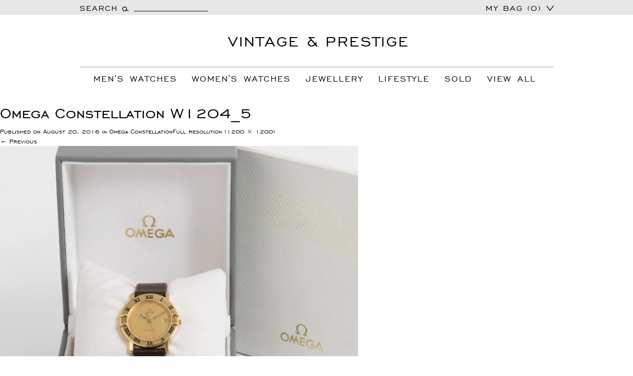

--- FILE ---
content_type: text/html; charset=UTF-8
request_url: https://www.vintageandprestige.com/?attachment_id=1991
body_size: 19031
content:
<!DOCTYPE html>
<!--[if IE 7]>
<html class="ie ie7" lang="en-US">
<![endif]-->
<!--[if IE 8]>
<html class="ie ie8" lang="en-US">
<![endif]-->
<!--[if !(IE 7) & !(IE 8)]><!-->
<html lang="en-US">
<!--<![endif]-->
<head>
	<meta charset="UTF-8">
	<meta name="viewport" content="width=device-width">
	<title>Omega Constellation W1204_5 | Vintage And Prestige</title>
	<link rel="profile" href="https://gmpg.org/xfn/11">
	<link rel="pingback" href="https://www.vintageandprestige.com/xmlrpc.php">

	<link rel="icon" type="image/png" href="https://www.vintageandprestige.com/wp-content/themes/twentythirteen/images/favicon.png">
	<!--[if lt IE 9]>
	<script src="https://www.vintageandprestige.com/wp-content/themes/twentythirteen/js/html5.js?ver=3.7.0"></script>
	<![endif]-->
	 <link rel="stylesheet" href="https://www.vintageandprestige.com/wp-content/themes/twentythirteen/css/bootstrap.min.css" />
	 
	 <script type="text/javascript" src="https://www.vintageandprestige.com/wp-content/themes/twentythirteen/js/jquery-2.1.1.min.js"></script>
	 <script src="https://www.vintageandprestige.com/wp-content/themes/twentythirteen/js/bootstrap.min.js"></script>

	<meta name='robots' content='index, follow, max-image-preview:large, max-snippet:-1, max-video-preview:-1' />
	<style>img:is([sizes="auto" i], [sizes^="auto," i]) { contain-intrinsic-size: 3000px 1500px }</style>
	
	<!-- This site is optimized with the Yoast SEO plugin v25.3.1 - https://yoast.com/wordpress/plugins/seo/ -->
	<link rel="canonical" href="https://www.vintageandprestige.com/" />
	<meta property="og:locale" content="en_US" />
	<meta property="og:type" content="article" />
	<meta property="og:title" content="Omega Constellation W1204_5 | Vintage And Prestige" />
	<meta property="og:url" content="https://www.vintageandprestige.com/" />
	<meta property="og:site_name" content="Vintage And Prestige" />
	<meta property="article:publisher" content="https://www.instagram.com/vintageandprestige/" />
	<meta property="og:image" content="https://www.vintageandprestige.com" />
	<meta property="og:image:width" content="1200" />
	<meta property="og:image:height" content="1200" />
	<meta property="og:image:type" content="image/jpeg" />
	<meta name="twitter:card" content="summary_large_image" />
	<meta name="twitter:site" content="@vintandprestige" />
	<script type="application/ld+json" class="yoast-schema-graph">{"@context":"https://schema.org","@graph":[{"@type":"WebPage","@id":"https://www.vintageandprestige.com/","url":"https://www.vintageandprestige.com/","name":"Omega Constellation W1204_5 | Vintage And Prestige","isPartOf":{"@id":"https://www.vintageandprestige.com/#website"},"primaryImageOfPage":{"@id":"https://www.vintageandprestige.com/#primaryimage"},"image":{"@id":"https://www.vintageandprestige.com/#primaryimage"},"thumbnailUrl":"https://vplive-wp.s3.eu-west-2.amazonaws.com/wp-content/uploads/2016/08/Omega-Constellation-W1204_5.jpg","datePublished":"2016-08-20T18:28:01+00:00","breadcrumb":{"@id":"https://www.vintageandprestige.com/#breadcrumb"},"inLanguage":"en-US","potentialAction":[{"@type":"ReadAction","target":["https://www.vintageandprestige.com/"]}]},{"@type":"ImageObject","inLanguage":"en-US","@id":"https://www.vintageandprestige.com/#primaryimage","url":"https://vplive-wp.s3.eu-west-2.amazonaws.com/wp-content/uploads/2016/08/Omega-Constellation-W1204_5.jpg","contentUrl":"https://vplive-wp.s3.eu-west-2.amazonaws.com/wp-content/uploads/2016/08/Omega-Constellation-W1204_5.jpg","width":1200,"height":1200},{"@type":"BreadcrumbList","@id":"https://www.vintageandprestige.com/#breadcrumb","itemListElement":[{"@type":"ListItem","position":1,"name":"Home","item":"https://www.vintageandprestige.com/"},{"@type":"ListItem","position":2,"name":"Omega Constellation","item":"https://www.vintageandprestige.com/product/omega-constellation/"},{"@type":"ListItem","position":3,"name":"Omega Constellation W1204_5"}]},{"@type":"WebSite","@id":"https://www.vintageandprestige.com/#website","url":"https://www.vintageandprestige.com/","name":"Vintage And Prestige","description":"The Finest Preowned Luxury Items","publisher":{"@id":"https://www.vintageandprestige.com/#organization"},"potentialAction":[{"@type":"SearchAction","target":{"@type":"EntryPoint","urlTemplate":"https://www.vintageandprestige.com/?s={search_term_string}"},"query-input":{"@type":"PropertyValueSpecification","valueRequired":true,"valueName":"search_term_string"}}],"inLanguage":"en-US"},{"@type":"Organization","@id":"https://www.vintageandprestige.com/#organization","name":"Vintage and Prestige","url":"https://www.vintageandprestige.com/","logo":{"@type":"ImageObject","inLanguage":"en-US","@id":"https://www.vintageandprestige.com/#/schema/logo/image/","url":"https://www.vintageandprestige.com/wp-content/uploads/2023/03/fav1.png","contentUrl":"https://www.vintageandprestige.com/wp-content/uploads/2023/03/fav1.png","width":32,"height":32,"caption":"Vintage and Prestige"},"image":{"@id":"https://www.vintageandprestige.com/#/schema/logo/image/"},"sameAs":["https://www.instagram.com/vintageandprestige/","https://x.com/vintandprestige"]}]}</script>
	<!-- / Yoast SEO plugin. -->


<link rel='dns-prefetch' href='//www.vintageandprestige.com' />
<link rel='dns-prefetch' href='//fonts.googleapis.com' />
<link rel='dns-prefetch' href='//www.googletagmanager.com' />
<link href='https://fonts.gstatic.com' crossorigin rel='preconnect' />
<link href='//hb.wpmucdn.com' rel='preconnect' />
<link href='http://fonts.googleapis.com' rel='preconnect' />
<link href='//fonts.gstatic.com' crossorigin='' rel='preconnect' />
<link rel="alternate" type="application/rss+xml" title="Vintage And Prestige &raquo; Feed" href="https://www.vintageandprestige.com/feed/" />
<link rel="alternate" type="application/rss+xml" title="Vintage And Prestige &raquo; Comments Feed" href="https://www.vintageandprestige.com/comments/feed/" />
<link rel="alternate" type="application/rss+xml" title="Vintage And Prestige &raquo; Omega Constellation W1204_5 Comments Feed" href="https://www.vintageandprestige.com/?attachment_id=1991/feed/" />
<script>
window._wpemojiSettings = {"baseUrl":"https:\/\/s.w.org\/images\/core\/emoji\/16.0.1\/72x72\/","ext":".png","svgUrl":"https:\/\/s.w.org\/images\/core\/emoji\/16.0.1\/svg\/","svgExt":".svg","source":{"concatemoji":"https:\/\/www.vintageandprestige.com\/wp-includes\/js\/wp-emoji-release.min.js?ver=6.8.3"}};
/*! This file is auto-generated */
!function(s,n){var o,i,e;function c(e){try{var t={supportTests:e,timestamp:(new Date).valueOf()};sessionStorage.setItem(o,JSON.stringify(t))}catch(e){}}function p(e,t,n){e.clearRect(0,0,e.canvas.width,e.canvas.height),e.fillText(t,0,0);var t=new Uint32Array(e.getImageData(0,0,e.canvas.width,e.canvas.height).data),a=(e.clearRect(0,0,e.canvas.width,e.canvas.height),e.fillText(n,0,0),new Uint32Array(e.getImageData(0,0,e.canvas.width,e.canvas.height).data));return t.every(function(e,t){return e===a[t]})}function u(e,t){e.clearRect(0,0,e.canvas.width,e.canvas.height),e.fillText(t,0,0);for(var n=e.getImageData(16,16,1,1),a=0;a<n.data.length;a++)if(0!==n.data[a])return!1;return!0}function f(e,t,n,a){switch(t){case"flag":return n(e,"\ud83c\udff3\ufe0f\u200d\u26a7\ufe0f","\ud83c\udff3\ufe0f\u200b\u26a7\ufe0f")?!1:!n(e,"\ud83c\udde8\ud83c\uddf6","\ud83c\udde8\u200b\ud83c\uddf6")&&!n(e,"\ud83c\udff4\udb40\udc67\udb40\udc62\udb40\udc65\udb40\udc6e\udb40\udc67\udb40\udc7f","\ud83c\udff4\u200b\udb40\udc67\u200b\udb40\udc62\u200b\udb40\udc65\u200b\udb40\udc6e\u200b\udb40\udc67\u200b\udb40\udc7f");case"emoji":return!a(e,"\ud83e\udedf")}return!1}function g(e,t,n,a){var r="undefined"!=typeof WorkerGlobalScope&&self instanceof WorkerGlobalScope?new OffscreenCanvas(300,150):s.createElement("canvas"),o=r.getContext("2d",{willReadFrequently:!0}),i=(o.textBaseline="top",o.font="600 32px Arial",{});return e.forEach(function(e){i[e]=t(o,e,n,a)}),i}function t(e){var t=s.createElement("script");t.src=e,t.defer=!0,s.head.appendChild(t)}"undefined"!=typeof Promise&&(o="wpEmojiSettingsSupports",i=["flag","emoji"],n.supports={everything:!0,everythingExceptFlag:!0},e=new Promise(function(e){s.addEventListener("DOMContentLoaded",e,{once:!0})}),new Promise(function(t){var n=function(){try{var e=JSON.parse(sessionStorage.getItem(o));if("object"==typeof e&&"number"==typeof e.timestamp&&(new Date).valueOf()<e.timestamp+604800&&"object"==typeof e.supportTests)return e.supportTests}catch(e){}return null}();if(!n){if("undefined"!=typeof Worker&&"undefined"!=typeof OffscreenCanvas&&"undefined"!=typeof URL&&URL.createObjectURL&&"undefined"!=typeof Blob)try{var e="postMessage("+g.toString()+"("+[JSON.stringify(i),f.toString(),p.toString(),u.toString()].join(",")+"));",a=new Blob([e],{type:"text/javascript"}),r=new Worker(URL.createObjectURL(a),{name:"wpTestEmojiSupports"});return void(r.onmessage=function(e){c(n=e.data),r.terminate(),t(n)})}catch(e){}c(n=g(i,f,p,u))}t(n)}).then(function(e){for(var t in e)n.supports[t]=e[t],n.supports.everything=n.supports.everything&&n.supports[t],"flag"!==t&&(n.supports.everythingExceptFlag=n.supports.everythingExceptFlag&&n.supports[t]);n.supports.everythingExceptFlag=n.supports.everythingExceptFlag&&!n.supports.flag,n.DOMReady=!1,n.readyCallback=function(){n.DOMReady=!0}}).then(function(){return e}).then(function(){var e;n.supports.everything||(n.readyCallback(),(e=n.source||{}).concatemoji?t(e.concatemoji):e.wpemoji&&e.twemoji&&(t(e.twemoji),t(e.wpemoji)))}))}((window,document),window._wpemojiSettings);
</script>
<link rel='stylesheet' id='kento-testimonial-plugin-style-css' href='https://www.vintageandprestige.com/wp-content/plugins/kento-testimonial-slider/css/kento-testimonial-plugin-style.css?ver=6.8.3' type='text/css' media='all' />
<style id='wp-emoji-styles-inline-css' type='text/css'>

	img.wp-smiley, img.emoji {
		display: inline !important;
		border: none !important;
		box-shadow: none !important;
		height: 1em !important;
		width: 1em !important;
		margin: 0 0.07em !important;
		vertical-align: -0.1em !important;
		background: none !important;
		padding: 0 !important;
	}
</style>
<link rel='stylesheet' id='wp-block-library-css' href='https://www.vintageandprestige.com/wp-includes/css/dist/block-library/style.min.css?ver=6.8.3' type='text/css' media='all' />
<style id='wp-block-library-theme-inline-css' type='text/css'>
.wp-block-audio :where(figcaption){color:#555;font-size:13px;text-align:center}.is-dark-theme .wp-block-audio :where(figcaption){color:#ffffffa6}.wp-block-audio{margin:0 0 1em}.wp-block-code{border:1px solid #ccc;border-radius:4px;font-family:Menlo,Consolas,monaco,monospace;padding:.8em 1em}.wp-block-embed :where(figcaption){color:#555;font-size:13px;text-align:center}.is-dark-theme .wp-block-embed :where(figcaption){color:#ffffffa6}.wp-block-embed{margin:0 0 1em}.blocks-gallery-caption{color:#555;font-size:13px;text-align:center}.is-dark-theme .blocks-gallery-caption{color:#ffffffa6}:root :where(.wp-block-image figcaption){color:#555;font-size:13px;text-align:center}.is-dark-theme :root :where(.wp-block-image figcaption){color:#ffffffa6}.wp-block-image{margin:0 0 1em}.wp-block-pullquote{border-bottom:4px solid;border-top:4px solid;color:currentColor;margin-bottom:1.75em}.wp-block-pullquote cite,.wp-block-pullquote footer,.wp-block-pullquote__citation{color:currentColor;font-size:.8125em;font-style:normal;text-transform:uppercase}.wp-block-quote{border-left:.25em solid;margin:0 0 1.75em;padding-left:1em}.wp-block-quote cite,.wp-block-quote footer{color:currentColor;font-size:.8125em;font-style:normal;position:relative}.wp-block-quote:where(.has-text-align-right){border-left:none;border-right:.25em solid;padding-left:0;padding-right:1em}.wp-block-quote:where(.has-text-align-center){border:none;padding-left:0}.wp-block-quote.is-large,.wp-block-quote.is-style-large,.wp-block-quote:where(.is-style-plain){border:none}.wp-block-search .wp-block-search__label{font-weight:700}.wp-block-search__button{border:1px solid #ccc;padding:.375em .625em}:where(.wp-block-group.has-background){padding:1.25em 2.375em}.wp-block-separator.has-css-opacity{opacity:.4}.wp-block-separator{border:none;border-bottom:2px solid;margin-left:auto;margin-right:auto}.wp-block-separator.has-alpha-channel-opacity{opacity:1}.wp-block-separator:not(.is-style-wide):not(.is-style-dots){width:100px}.wp-block-separator.has-background:not(.is-style-dots){border-bottom:none;height:1px}.wp-block-separator.has-background:not(.is-style-wide):not(.is-style-dots){height:2px}.wp-block-table{margin:0 0 1em}.wp-block-table td,.wp-block-table th{word-break:normal}.wp-block-table :where(figcaption){color:#555;font-size:13px;text-align:center}.is-dark-theme .wp-block-table :where(figcaption){color:#ffffffa6}.wp-block-video :where(figcaption){color:#555;font-size:13px;text-align:center}.is-dark-theme .wp-block-video :where(figcaption){color:#ffffffa6}.wp-block-video{margin:0 0 1em}:root :where(.wp-block-template-part.has-background){margin-bottom:0;margin-top:0;padding:1.25em 2.375em}
</style>
<style id='classic-theme-styles-inline-css' type='text/css'>
/*! This file is auto-generated */
.wp-block-button__link{color:#fff;background-color:#32373c;border-radius:9999px;box-shadow:none;text-decoration:none;padding:calc(.667em + 2px) calc(1.333em + 2px);font-size:1.125em}.wp-block-file__button{background:#32373c;color:#fff;text-decoration:none}
</style>
<style id='global-styles-inline-css' type='text/css'>
:root{--wp--preset--aspect-ratio--square: 1;--wp--preset--aspect-ratio--4-3: 4/3;--wp--preset--aspect-ratio--3-4: 3/4;--wp--preset--aspect-ratio--3-2: 3/2;--wp--preset--aspect-ratio--2-3: 2/3;--wp--preset--aspect-ratio--16-9: 16/9;--wp--preset--aspect-ratio--9-16: 9/16;--wp--preset--color--black: #000000;--wp--preset--color--cyan-bluish-gray: #abb8c3;--wp--preset--color--white: #fff;--wp--preset--color--pale-pink: #f78da7;--wp--preset--color--vivid-red: #cf2e2e;--wp--preset--color--luminous-vivid-orange: #ff6900;--wp--preset--color--luminous-vivid-amber: #fcb900;--wp--preset--color--light-green-cyan: #7bdcb5;--wp--preset--color--vivid-green-cyan: #00d084;--wp--preset--color--pale-cyan-blue: #8ed1fc;--wp--preset--color--vivid-cyan-blue: #0693e3;--wp--preset--color--vivid-purple: #9b51e0;--wp--preset--color--dark-gray: #141412;--wp--preset--color--red: #bc360a;--wp--preset--color--medium-orange: #db572f;--wp--preset--color--light-orange: #ea9629;--wp--preset--color--yellow: #fbca3c;--wp--preset--color--dark-brown: #220e10;--wp--preset--color--medium-brown: #722d19;--wp--preset--color--light-brown: #eadaa6;--wp--preset--color--beige: #e8e5ce;--wp--preset--color--off-white: #f7f5e7;--wp--preset--gradient--vivid-cyan-blue-to-vivid-purple: linear-gradient(135deg,rgba(6,147,227,1) 0%,rgb(155,81,224) 100%);--wp--preset--gradient--light-green-cyan-to-vivid-green-cyan: linear-gradient(135deg,rgb(122,220,180) 0%,rgb(0,208,130) 100%);--wp--preset--gradient--luminous-vivid-amber-to-luminous-vivid-orange: linear-gradient(135deg,rgba(252,185,0,1) 0%,rgba(255,105,0,1) 100%);--wp--preset--gradient--luminous-vivid-orange-to-vivid-red: linear-gradient(135deg,rgba(255,105,0,1) 0%,rgb(207,46,46) 100%);--wp--preset--gradient--very-light-gray-to-cyan-bluish-gray: linear-gradient(135deg,rgb(238,238,238) 0%,rgb(169,184,195) 100%);--wp--preset--gradient--cool-to-warm-spectrum: linear-gradient(135deg,rgb(74,234,220) 0%,rgb(151,120,209) 20%,rgb(207,42,186) 40%,rgb(238,44,130) 60%,rgb(251,105,98) 80%,rgb(254,248,76) 100%);--wp--preset--gradient--blush-light-purple: linear-gradient(135deg,rgb(255,206,236) 0%,rgb(152,150,240) 100%);--wp--preset--gradient--blush-bordeaux: linear-gradient(135deg,rgb(254,205,165) 0%,rgb(254,45,45) 50%,rgb(107,0,62) 100%);--wp--preset--gradient--luminous-dusk: linear-gradient(135deg,rgb(255,203,112) 0%,rgb(199,81,192) 50%,rgb(65,88,208) 100%);--wp--preset--gradient--pale-ocean: linear-gradient(135deg,rgb(255,245,203) 0%,rgb(182,227,212) 50%,rgb(51,167,181) 100%);--wp--preset--gradient--electric-grass: linear-gradient(135deg,rgb(202,248,128) 0%,rgb(113,206,126) 100%);--wp--preset--gradient--midnight: linear-gradient(135deg,rgb(2,3,129) 0%,rgb(40,116,252) 100%);--wp--preset--gradient--autumn-brown: linear-gradient(135deg, rgba(226,45,15,1) 0%, rgba(158,25,13,1) 100%);--wp--preset--gradient--sunset-yellow: linear-gradient(135deg, rgba(233,139,41,1) 0%, rgba(238,179,95,1) 100%);--wp--preset--gradient--light-sky: linear-gradient(135deg,rgba(228,228,228,1.0) 0%,rgba(208,225,252,1.0) 100%);--wp--preset--gradient--dark-sky: linear-gradient(135deg,rgba(0,0,0,1.0) 0%,rgba(56,61,69,1.0) 100%);--wp--preset--font-size--small: 13px;--wp--preset--font-size--medium: 20px;--wp--preset--font-size--large: 36px;--wp--preset--font-size--x-large: 42px;--wp--preset--spacing--20: 0.44rem;--wp--preset--spacing--30: 0.67rem;--wp--preset--spacing--40: 1rem;--wp--preset--spacing--50: 1.5rem;--wp--preset--spacing--60: 2.25rem;--wp--preset--spacing--70: 3.38rem;--wp--preset--spacing--80: 5.06rem;--wp--preset--shadow--natural: 6px 6px 9px rgba(0, 0, 0, 0.2);--wp--preset--shadow--deep: 12px 12px 50px rgba(0, 0, 0, 0.4);--wp--preset--shadow--sharp: 6px 6px 0px rgba(0, 0, 0, 0.2);--wp--preset--shadow--outlined: 6px 6px 0px -3px rgba(255, 255, 255, 1), 6px 6px rgba(0, 0, 0, 1);--wp--preset--shadow--crisp: 6px 6px 0px rgba(0, 0, 0, 1);}:where(.is-layout-flex){gap: 0.5em;}:where(.is-layout-grid){gap: 0.5em;}body .is-layout-flex{display: flex;}.is-layout-flex{flex-wrap: wrap;align-items: center;}.is-layout-flex > :is(*, div){margin: 0;}body .is-layout-grid{display: grid;}.is-layout-grid > :is(*, div){margin: 0;}:where(.wp-block-columns.is-layout-flex){gap: 2em;}:where(.wp-block-columns.is-layout-grid){gap: 2em;}:where(.wp-block-post-template.is-layout-flex){gap: 1.25em;}:where(.wp-block-post-template.is-layout-grid){gap: 1.25em;}.has-black-color{color: var(--wp--preset--color--black) !important;}.has-cyan-bluish-gray-color{color: var(--wp--preset--color--cyan-bluish-gray) !important;}.has-white-color{color: var(--wp--preset--color--white) !important;}.has-pale-pink-color{color: var(--wp--preset--color--pale-pink) !important;}.has-vivid-red-color{color: var(--wp--preset--color--vivid-red) !important;}.has-luminous-vivid-orange-color{color: var(--wp--preset--color--luminous-vivid-orange) !important;}.has-luminous-vivid-amber-color{color: var(--wp--preset--color--luminous-vivid-amber) !important;}.has-light-green-cyan-color{color: var(--wp--preset--color--light-green-cyan) !important;}.has-vivid-green-cyan-color{color: var(--wp--preset--color--vivid-green-cyan) !important;}.has-pale-cyan-blue-color{color: var(--wp--preset--color--pale-cyan-blue) !important;}.has-vivid-cyan-blue-color{color: var(--wp--preset--color--vivid-cyan-blue) !important;}.has-vivid-purple-color{color: var(--wp--preset--color--vivid-purple) !important;}.has-black-background-color{background-color: var(--wp--preset--color--black) !important;}.has-cyan-bluish-gray-background-color{background-color: var(--wp--preset--color--cyan-bluish-gray) !important;}.has-white-background-color{background-color: var(--wp--preset--color--white) !important;}.has-pale-pink-background-color{background-color: var(--wp--preset--color--pale-pink) !important;}.has-vivid-red-background-color{background-color: var(--wp--preset--color--vivid-red) !important;}.has-luminous-vivid-orange-background-color{background-color: var(--wp--preset--color--luminous-vivid-orange) !important;}.has-luminous-vivid-amber-background-color{background-color: var(--wp--preset--color--luminous-vivid-amber) !important;}.has-light-green-cyan-background-color{background-color: var(--wp--preset--color--light-green-cyan) !important;}.has-vivid-green-cyan-background-color{background-color: var(--wp--preset--color--vivid-green-cyan) !important;}.has-pale-cyan-blue-background-color{background-color: var(--wp--preset--color--pale-cyan-blue) !important;}.has-vivid-cyan-blue-background-color{background-color: var(--wp--preset--color--vivid-cyan-blue) !important;}.has-vivid-purple-background-color{background-color: var(--wp--preset--color--vivid-purple) !important;}.has-black-border-color{border-color: var(--wp--preset--color--black) !important;}.has-cyan-bluish-gray-border-color{border-color: var(--wp--preset--color--cyan-bluish-gray) !important;}.has-white-border-color{border-color: var(--wp--preset--color--white) !important;}.has-pale-pink-border-color{border-color: var(--wp--preset--color--pale-pink) !important;}.has-vivid-red-border-color{border-color: var(--wp--preset--color--vivid-red) !important;}.has-luminous-vivid-orange-border-color{border-color: var(--wp--preset--color--luminous-vivid-orange) !important;}.has-luminous-vivid-amber-border-color{border-color: var(--wp--preset--color--luminous-vivid-amber) !important;}.has-light-green-cyan-border-color{border-color: var(--wp--preset--color--light-green-cyan) !important;}.has-vivid-green-cyan-border-color{border-color: var(--wp--preset--color--vivid-green-cyan) !important;}.has-pale-cyan-blue-border-color{border-color: var(--wp--preset--color--pale-cyan-blue) !important;}.has-vivid-cyan-blue-border-color{border-color: var(--wp--preset--color--vivid-cyan-blue) !important;}.has-vivid-purple-border-color{border-color: var(--wp--preset--color--vivid-purple) !important;}.has-vivid-cyan-blue-to-vivid-purple-gradient-background{background: var(--wp--preset--gradient--vivid-cyan-blue-to-vivid-purple) !important;}.has-light-green-cyan-to-vivid-green-cyan-gradient-background{background: var(--wp--preset--gradient--light-green-cyan-to-vivid-green-cyan) !important;}.has-luminous-vivid-amber-to-luminous-vivid-orange-gradient-background{background: var(--wp--preset--gradient--luminous-vivid-amber-to-luminous-vivid-orange) !important;}.has-luminous-vivid-orange-to-vivid-red-gradient-background{background: var(--wp--preset--gradient--luminous-vivid-orange-to-vivid-red) !important;}.has-very-light-gray-to-cyan-bluish-gray-gradient-background{background: var(--wp--preset--gradient--very-light-gray-to-cyan-bluish-gray) !important;}.has-cool-to-warm-spectrum-gradient-background{background: var(--wp--preset--gradient--cool-to-warm-spectrum) !important;}.has-blush-light-purple-gradient-background{background: var(--wp--preset--gradient--blush-light-purple) !important;}.has-blush-bordeaux-gradient-background{background: var(--wp--preset--gradient--blush-bordeaux) !important;}.has-luminous-dusk-gradient-background{background: var(--wp--preset--gradient--luminous-dusk) !important;}.has-pale-ocean-gradient-background{background: var(--wp--preset--gradient--pale-ocean) !important;}.has-electric-grass-gradient-background{background: var(--wp--preset--gradient--electric-grass) !important;}.has-midnight-gradient-background{background: var(--wp--preset--gradient--midnight) !important;}.has-small-font-size{font-size: var(--wp--preset--font-size--small) !important;}.has-medium-font-size{font-size: var(--wp--preset--font-size--medium) !important;}.has-large-font-size{font-size: var(--wp--preset--font-size--large) !important;}.has-x-large-font-size{font-size: var(--wp--preset--font-size--x-large) !important;}
:where(.wp-block-post-template.is-layout-flex){gap: 1.25em;}:where(.wp-block-post-template.is-layout-grid){gap: 1.25em;}
:where(.wp-block-columns.is-layout-flex){gap: 2em;}:where(.wp-block-columns.is-layout-grid){gap: 2em;}
:root :where(.wp-block-pullquote){font-size: 1.5em;line-height: 1.6;}
</style>
<link rel='stylesheet' id='contact-form-7-css' href='https://www.vintageandprestige.com/wp-content/plugins/contact-form-7/includes/css/styles.css?ver=6.0.6' type='text/css' media='all' />
<link rel='stylesheet' id='prettyphotocss-css' href='https://www.vintageandprestige.com/wp-content/plugins/webrotate-360-product-viewer/prettyphoto/css/prettyphoto.css?ver=6.8.3' type='text/css' media='all' />
<link rel='stylesheet' id='wr360style-css' href='https://www.vintageandprestige.com/wp-content/plugins/webrotate-360-product-viewer/imagerotator/html/css/basic.css?ver=6.8.3' type='text/css' media='all' />
<link rel='stylesheet' id='woocommerce-layout-css' href='https://www.vintageandprestige.com/wp-content/plugins/woocommerce/assets/css/woocommerce-layout.css?ver=9.9.6' type='text/css' media='all' />
<link rel='stylesheet' id='woocommerce-smallscreen-css' href='https://www.vintageandprestige.com/wp-content/plugins/woocommerce/assets/css/woocommerce-smallscreen.css?ver=9.9.6' type='text/css' media='only screen and (max-width: 768px)' />
<link rel='stylesheet' id='woocommerce-general-css' href='https://www.vintageandprestige.com/wp-content/plugins/woocommerce/assets/css/woocommerce.css?ver=9.9.6' type='text/css' media='all' />
<style id='woocommerce-inline-inline-css' type='text/css'>
.woocommerce form .form-row .required { visibility: visible; }
</style>
<link rel='stylesheet' id='mc4wp-form-basic-css' href='https://www.vintageandprestige.com/wp-content/plugins/mailchimp-for-wp/assets/css/form-basic.css?ver=4.10.4' type='text/css' media='all' />
<link rel='stylesheet' id='brands-styles-css' href='https://www.vintageandprestige.com/wp-content/plugins/woocommerce/assets/css/brands.css?ver=9.9.6' type='text/css' media='all' />
<link rel='stylesheet' id='twentythirteen-fonts-css' href='https://fonts.googleapis.com/css?family=Source+Sans+Pro%3A300%2C400%2C700%2C300italic%2C400italic%2C700italic%7CBitter%3A400%2C700&#038;subset=latin%2Clatin-ext&#038;display=fallback' type='text/css' media='all' />
<link rel='stylesheet' id='genericons-css' href='https://www.vintageandprestige.com/wp-content/themes/twentythirteen/genericons/genericons.css?ver=3.0.3' type='text/css' media='all' />
<link rel='stylesheet' id='twentythirteen-style-css' href='https://www.vintageandprestige.com/wp-content/themes/twentythirteen/style.css?ver=20220524' type='text/css' media='all' />
<link rel='stylesheet' id='twentythirteen-block-style-css' href='https://www.vintageandprestige.com/wp-content/themes/twentythirteen/css/blocks.css?ver=20190102' type='text/css' media='all' />
<!--[if lt IE 9]>
<link rel='stylesheet' id='twentythirteen-ie-css' href='https://www.vintageandprestige.com/wp-content/themes/twentythirteen/css/ie.css?ver=20150214' type='text/css' media='all' />
<![endif]-->
<style id='akismet-widget-style-inline-css' type='text/css'>

			.a-stats {
				--akismet-color-mid-green: #357b49;
				--akismet-color-white: #fff;
				--akismet-color-light-grey: #f6f7f7;

				max-width: 350px;
				width: auto;
			}

			.a-stats * {
				all: unset;
				box-sizing: border-box;
			}

			.a-stats strong {
				font-weight: 600;
			}

			.a-stats a.a-stats__link,
			.a-stats a.a-stats__link:visited,
			.a-stats a.a-stats__link:active {
				background: var(--akismet-color-mid-green);
				border: none;
				box-shadow: none;
				border-radius: 8px;
				color: var(--akismet-color-white);
				cursor: pointer;
				display: block;
				font-family: -apple-system, BlinkMacSystemFont, 'Segoe UI', 'Roboto', 'Oxygen-Sans', 'Ubuntu', 'Cantarell', 'Helvetica Neue', sans-serif;
				font-weight: 500;
				padding: 12px;
				text-align: center;
				text-decoration: none;
				transition: all 0.2s ease;
			}

			/* Extra specificity to deal with TwentyTwentyOne focus style */
			.widget .a-stats a.a-stats__link:focus {
				background: var(--akismet-color-mid-green);
				color: var(--akismet-color-white);
				text-decoration: none;
			}

			.a-stats a.a-stats__link:hover {
				filter: brightness(110%);
				box-shadow: 0 4px 12px rgba(0, 0, 0, 0.06), 0 0 2px rgba(0, 0, 0, 0.16);
			}

			.a-stats .count {
				color: var(--akismet-color-white);
				display: block;
				font-size: 1.5em;
				line-height: 1.4;
				padding: 0 13px;
				white-space: nowrap;
			}
		
</style>
<link rel='stylesheet' id='bxslider-styles-css' href='https://www.vintageandprestige.com/wp-content/plugins/bxslider-wp/bxslider/jquery.bxslider.css?ver=2.0.0' type='text/css' media='all' />
<script src="https://www.vintageandprestige.com/wp-includes/js/jquery/jquery.min.js?ver=3.7.1" id="jquery-core-js"></script>
<script src="https://www.vintageandprestige.com/wp-includes/js/jquery/jquery-migrate.min.js?ver=3.4.1" id="jquery-migrate-js"></script>
<script src="https://www.vintageandprestige.com/wp-content/plugins/kento-testimonial-slider/js/jquery.quote_rotator.js?ver=6.8.3" id="kento-testimonial-plugin-main-active-js"></script>
<script src="https://www.vintageandprestige.com/wp-content/plugins/kento-testimonial-slider/js/kento-testimonial-active.js?ver=6.8.3" id="kento-testimonial-plugin-script-active-js"></script>
<script src="https://www.vintageandprestige.com/wp-includes/js/dist/hooks.min.js?ver=4d63a3d491d11ffd8ac6" id="wp-hooks-js"></script>
<script src="https://www.vintageandprestige.com/wp-content/plugins/webrotate-360-product-viewer/prettyphoto/js/jquery.prettyPhoto.js?ver=6.8.3" id="prettyphotojs-js"></script>
<script src="https://www.vintageandprestige.com/wp-content/plugins/webrotate-360-product-viewer/webrotate360.js?ver=6.8.3" id="wr360wpscript-js"></script>
<script src="https://www.vintageandprestige.com/wp-content/plugins/webrotate-360-product-viewer/imagerotator/html/js/imagerotator.js?ver=6.8.3" id="wr360script-js"></script>
<script src="https://www.vintageandprestige.com/wp-content/plugins/woocommerce/assets/js/jquery-blockui/jquery.blockUI.min.js?ver=2.7.0-wc.9.9.6" id="jquery-blockui-js" defer data-wp-strategy="defer"></script>
<script id="wc-add-to-cart-js-extra">
var wc_add_to_cart_params = {"ajax_url":"\/wp-admin\/admin-ajax.php","wc_ajax_url":"\/?wc-ajax=%%endpoint%%","i18n_view_cart":"View cart","cart_url":"https:\/\/www.vintageandprestige.com\/cart\/","is_cart":"","cart_redirect_after_add":"no"};
</script>
<script src="https://www.vintageandprestige.com/wp-content/plugins/woocommerce/assets/js/frontend/add-to-cart.min.js?ver=9.9.6" id="wc-add-to-cart-js" defer data-wp-strategy="defer"></script>
<script src="https://www.vintageandprestige.com/wp-content/plugins/woocommerce/assets/js/js-cookie/js.cookie.min.js?ver=2.1.4-wc.9.9.6" id="js-cookie-js" defer data-wp-strategy="defer"></script>
<script id="woocommerce-js-extra">
var woocommerce_params = {"ajax_url":"\/wp-admin\/admin-ajax.php","wc_ajax_url":"\/?wc-ajax=%%endpoint%%","i18n_password_show":"Show password","i18n_password_hide":"Hide password"};
</script>
<script src="https://www.vintageandprestige.com/wp-content/plugins/woocommerce/assets/js/frontend/woocommerce.min.js?ver=9.9.6" id="woocommerce-js" defer data-wp-strategy="defer"></script>
<script id="wpm-js-extra">
var wpm = {"ajax_url":"https:\/\/www.vintageandprestige.com\/wp-admin\/admin-ajax.php","root":"https:\/\/www.vintageandprestige.com\/wp-json\/","nonce_wp_rest":"7d65aed28a","nonce_ajax":"956949df2e"};
</script>
<script src="https://www.vintageandprestige.com/wp-content/plugins/woocommerce-google-adwords-conversion-tracking-tag/js/public/wpm-public.p1.min.js?ver=1.49.1" id="wpm-js"></script>
<script src="https://www.vintageandprestige.com/wp-content/plugins/bxslider-wp/bxslider/jquery.bxslider.min.js?ver=2.0.0" id="bxslider-js"></script>
<script src="https://www.vintageandprestige.com/wp-content/plugins/bxslider-wp/js/initialize.js?ver=2.0.0" id="bxslider-initialize-js"></script>
<link rel="https://api.w.org/" href="https://www.vintageandprestige.com/wp-json/" /><link rel="alternate" title="JSON" type="application/json" href="https://www.vintageandprestige.com/wp-json/wp/v2/media/1991" /><link rel="EditURI" type="application/rsd+xml" title="RSD" href="https://www.vintageandprestige.com/xmlrpc.php?rsd" />
<meta name="generator" content="WordPress 6.8.3" />
<meta name="generator" content="WooCommerce 9.9.6" />
<link rel='shortlink' href='https://www.vintageandprestige.com/?p=1991' />
<link rel="alternate" title="oEmbed (JSON)" type="application/json+oembed" href="https://www.vintageandprestige.com/wp-json/oembed/1.0/embed?url=https%3A%2F%2Fwww.vintageandprestige.com%2F%3Fattachment_id%3D1991" />
<link rel="alternate" title="oEmbed (XML)" type="text/xml+oembed" href="https://www.vintageandprestige.com/wp-json/oembed/1.0/embed?url=https%3A%2F%2Fwww.vintageandprestige.com%2F%3Fattachment_id%3D1991&#038;format=xml" />
<meta name="generator" content="Site Kit by Google 1.171.0" /><script type="text/javascript">
	window._se_plugin_version = '8.1.9';
</script>
		<script>
			document.documentElement.className = document.documentElement.className.replace('no-js', 'js');
		</script>
				<style>
			.no-js img.lazyload {
				display: none;
			}

			figure.wp-block-image img.lazyloading {
				min-width: 150px;
			}

						.lazyload, .lazyloading {
				opacity: 0;
			}

			.lazyloaded {
				opacity: 1;
				transition: opacity 400ms;
				transition-delay: 0ms;
			}

					</style>
			<noscript><style>.woocommerce-product-gallery{ opacity: 1 !important; }</style></noscript>
	
<!-- START Pixel Manager for WooCommerce -->

		<script>

			window.wpmDataLayer = window.wpmDataLayer || {};
			window.wpmDataLayer = Object.assign(window.wpmDataLayer, {"cart":{},"cart_item_keys":{},"version":{"number":"1.49.1","pro":false,"eligible_for_updates":false,"distro":"fms","beta":false,"show":true},"pixels":{"google":{"linker":{"settings":null},"user_id":false,"ads":{"conversion_ids":{"AW-937225764":"t_ruCNuLgmMQpNzzvgM"},"dynamic_remarketing":{"status":true,"id_type":"post_id","send_events_with_parent_ids":true},"google_business_vertical":"retail","phone_conversion_number":"","phone_conversion_label":""},"analytics":{"ga4":{"measurement_id":"G-YXD5MZH74H","parameters":{},"mp_active":false,"debug_mode":false,"page_load_time_tracking":false},"id_type":"post_id"},"tag_id":"AW-937225764","tag_gateway":{"measurement_path":""},"tcf_support":false,"consent_mode":{"is_active":false,"wait_for_update":500,"ads_data_redaction":false,"url_passthrough":true}}},"shop":{"list_name":"","list_id":"","page_type":"","currency":"GBP","selectors":{"addToCart":[],"beginCheckout":[]},"order_duplication_prevention":true,"view_item_list_trigger":{"test_mode":false,"background_color":"green","opacity":0.5,"repeat":true,"timeout":1000,"threshold":0.8},"variations_output":true,"session_active":false},"page":{"id":1991,"title":"Omega Constellation W1204_5","type":"attachment","categories":[],"parent":{"id":1936,"title":"Omega Constellation","type":"product","categories":[]}},"general":{"user_logged_in":false,"scroll_tracking_thresholds":[],"page_id":1991,"exclude_domains":[],"server_2_server":{"active":false,"ip_exclude_list":[],"pageview_event_s2s":{"is_active":false,"pixels":[]}},"consent_management":{"explicit_consent":false},"lazy_load_pmw":false}});

		</script>

		
<!-- END Pixel Manager for WooCommerce -->
<style>.recentcomments a{display:inline !important;padding:0 !important;margin:0 !important;}</style>	<style type="text/css" id="twentythirteen-header-css">
		.site-header {
		background: url(https://www.vintageandprestige.com/wp-content/themes/twentythirteen/images/headers/circle.png) no-repeat scroll top;
		background-size: 1600px auto;
	}
	@media (max-width: 767px) {
		.site-header {
			background-size: 768px auto;
		}
	}
	@media (max-width: 359px) {
		.site-header {
			background-size: 360px auto;
		}
	}
			</style>
	<link rel="icon" href="https://vplive-wp.s3.eu-west-2.amazonaws.com/wp-content/uploads/2023/03/fav1.png" sizes="32x32" />
<link rel="icon" href="https://vplive-wp.s3.eu-west-2.amazonaws.com/wp-content/uploads/2023/03/fav1.png" sizes="192x192" />
<link rel="apple-touch-icon" href="https://vplive-wp.s3.eu-west-2.amazonaws.com/wp-content/uploads/2023/03/fav1.png" />
<meta name="msapplication-TileImage" content="https://vplive-wp.s3.eu-west-2.amazonaws.com/wp-content/uploads/2023/03/fav1.png" />
		<style id="wp-custom-css">
			#content {
	width:100%;
	display:inline-block
}		</style>
			<link rel="stylesheet" type="text/css" href="https://www.vintageandprestige.com/wp-content/themes/twentythirteen/css/mystyle.css?v=1.4">

		
	  
	  <link rel="stylesheet" type="text/css" href="https://www.vintageandprestige.com/wp-content/themes/twentythirteen/css/font-awesome.css">
	  
	 		<meta name="google-site-verification" content="h0ugqo01b9EbvZ5AFbm11n3fW2I0ty9Lr_5V5jyvTq4" />
		<script>
		  (function(i,s,o,g,r,a,m){i['GoogleAnalyticsObject']=r;i[r]=i[r]||function(){
		  (i[r].q=i[r].q||[]).push(arguments)},i[r].l=1*new Date();a=s.createElement(o),
		  m=s.getElementsByTagName(o)[0];a.async=1;a.src=g;m.parentNode.insertBefore(a,m)
		  })(window,document,'script','//www.google-analytics.com/analytics.js','ga');
		  ga('create', 'UA-69726400-1', 'auto');
		  ga("require", "displayfeatures");
		  ga('require', 'ec');
		  ga('send', 'pageview');
		</script>
		   <link rel="stylesheet" type="text/css" href="https://www.vintageandprestige.com/wp-content/themes/twentythirteen/css/enquiry.css?v=1.0">
	   	
		<!-- TrustBox script -->
		<!--<script type="text/javascript" src="//widget.trustpilot.com/bootstrap/v5/tp.widget.sync.bootstrap.min.js" async></script>-->
		<!-- End Trustbox script -->
		
</head>

<body class="attachment wp-singular attachment-template-default single single-attachment postid-1991 attachmentid-1991 attachment-jpeg wp-embed-responsive wp-theme-twentythirteen theme-twentythirteen woocommerce-no-js">
	<div>		
	<header>
		<div class="headerOuter">
			<div class="container">
				<div class="row">		
					<div class="col-sm-12">
						<div class="row">
							<div class="headSearch">							
								<div class="search">
									<div class="input-group">
									  <span class="input-group-btn">
										<a class="searchBtn">SEARCH</a>
										
									  </span>
									   <!--<input type="text" class="form-control"/>-->
									  									  <form role="search" method="get" id="searchform" class="searchform" action="https://www.vintageandprestige.com/">
										<div class="search-bx">									
											<input type="text" class="form-control" value="" name="s" id="s" />							
										</div>
									  </form>
									</div>
									<!-- <a>SEARCH</a>
									<button type="button" class="btn searchBtn" name="search-btn"  ><img data-src="assets/images/mag.png" alt="search" src="[data-uri]" class="lazyload" /></button> -->
								</div>
								
								<div class="log">
									<div class="logBag">
										<div class="hidden-xs">
											<a>MY BAG (0) <span class="downArrow"><img data-src="https://www.vintageandprestige.com/wp-content/themes/twentythirteen/images/dropdown.png" alt="down" src="[data-uri]" class="lazyload" /></span></a>
											<input type="hidden" value="0" name="cartCnt" id="cartCnt" />
										</div>
										
										<div class="visible-xs">
											<a href="https://www.vintageandprestige.com/cart/">MY BAG (0)</a>
										</div>
										
										<div class="dropBag">
										<div class="dropBagInner">
											<div class="topArrow"><img data-src="https://www.vintageandprestige.com/wp-content/themes/twentythirteen/images/uparrow.png" alt="" src="[data-uri]" class="lazyload" /></div>
											<div class="dropTop">
																									<h4>0 ITEMS IN BAG</h4>
																								<a class="cartClose"><img data-src="https://www.vintageandprestige.com/wp-content/themes/twentythirteen/images/cross-top.png" alt="cartClose" src="[data-uri]" class="lazyload"></a>
											</div>	
																					<div class="dropCenter"><span>No products in the bag.</span></div>
										 										</div>
										</div>
									</div>
								</div>
								
								<!--<div class="loginHeader hidden-xs">
									<div class="loginMenu">
																					<a href="https://www.vintageandprestige.com/my-account/">LOG IN</a>
																			</div>
								</div>-->
									
							</div>
						</div>
					</div>
				</div>
			</div>
		</div>
		
						
		<div class="container navcontainer">
			<div class="row">				
				<div class="col-sm-12">
					<div class="row">
						<div class="innerContainer">
							<div class="wrapper">
								
								<div id="deviceMenu">
									<div id="deviceMenuHolder">
										<div class="deviceMenuLeft">
											<ul class="navBarHolder">
												<li>
													<a class="catMenu">MEN'S WATCHES</a>
												</li>
												<li>
													<a class="catMenu">WOMEN'S WATCHES</a>
												</li>
												<li>
													<!--<a class="catMenu">ACCESSORIES</a>-->
													<a class="catMenu">JEWELLERY</a>
												</li>
												<li>
													<a class="catMenu">LIFESTYLE</a>
												</li>
												
												<li>
													<!--<a href="/product-tag/new">NEW</a>-->
													<a href="/sold">SOLD</a>
												</li>
												<li>
													<a href="/view-all">VIEW ALL</a>
												</li>
																							</ul>
											<div id="navSubmenu">
												<div class="subMenuTop"><span id="sumMenuIcon"></span></div>	
																								<ul class="subMenuUl">
																										<li class="menuCat"><a href="#">BRAND</a></li>
																												<li ><a href="https://www.vintageandprestige.com/product-category/vintage-mens-watches/brand/asprey/">Asprey</a></li>
																													<li ><a href="https://www.vintageandprestige.com/product-category/vintage-mens-watches/brand/audemars-piguet-brand/">Audemars Piguet</a></li>
																													<li ><a href="https://www.vintageandprestige.com/product-category/vintage-mens-watches/brand/baume-mercier-brand/">Baume &amp; Mercier</a></li>
																													<li ><a href="https://www.vintageandprestige.com/product-category/vintage-mens-watches/brand/blancpain-brand/">Blancpain</a></li>
																													<li ><a href="https://www.vintageandprestige.com/product-category/vintage-mens-watches/brand/boucheron/">Boucheron</a></li>
																													<li ><a href="https://www.vintageandprestige.com/product-category/vintage-mens-watches/brand/breguet/">Breguet</a></li>
																													<li ><a href="https://www.vintageandprestige.com/product-category/vintage-mens-watches/brand/breitling/">Breitling</a></li>
																													<li ><a href="https://www.vintageandprestige.com/product-category/vintage-mens-watches/brand/bremont/">Bremont</a></li>
																													<li ><a href="https://www.vintageandprestige.com/product-category/vintage-mens-watches/brand/bvlgari-brand/">Bvlgari</a></li>
																													<li ><a href="https://www.vintageandprestige.com/product-category/vintage-mens-watches/brand/cartier/">Cartier</a></li>
																													<li ><a href="https://www.vintageandprestige.com/product-category/vintage-mens-watches/brand/chanel-brand/">Chanel</a></li>
																													<li ><a href="https://www.vintageandprestige.com/product-category/vintage-mens-watches/brand/chopard-brand/">Chopard</a></li>
																													<li ><a href="https://www.vintageandprestige.com/product-category/vintage-mens-watches/brand/corum-brand/">Corum</a></li>
																													<li ><a href="https://www.vintageandprestige.com/product-category/vintage-mens-watches/brand/doxa/">Doxa</a></li>
																													<li ><a href="https://www.vintageandprestige.com/product-category/vintage-mens-watches/brand/dubey-schaldenbrand/">Dubey &amp; Schaldenbrand</a></li>
																													<li ><a href="https://www.vintageandprestige.com/product-category/vintage-mens-watches/brand/ebel/">EBEL</a></li>
																													<li ><a href="https://www.vintageandprestige.com/product-category/vintage-mens-watches/brand/fortis/">Fortis</a></li>
																													<li ><a href="https://www.vintageandprestige.com/product-category/vintage-mens-watches/brand/girard-perregaux/">Girard Perregaux</a></li>
																													<li ><a href="https://www.vintageandprestige.com/product-category/vintage-mens-watches/brand/gucci-brand/">Gucci</a></li>
																													<li ><a href="https://www.vintageandprestige.com/product-category/vintage-mens-watches/brand/heuer/">Heuer</a></li>
																													<li ><a href="https://www.vintageandprestige.com/product-category/vintage-mens-watches/brand/hublot/">Hublot</a></li>
																													<li ><a href="https://www.vintageandprestige.com/product-category/vintage-mens-watches/brand/iwc/">IWC</a></li>
																													<li ><a href="https://www.vintageandprestige.com/product-category/vintage-mens-watches/brand/jaeger-le-coultre/">Jaeger Le Coultre</a></li>
																													<li ><a href="https://www.vintageandprestige.com/product-category/vintage-mens-watches/brand/longines/">Longines</a></li>
																													<li ><a href="https://www.vintageandprestige.com/product-category/vintage-mens-watches/brand/montblanc/">Montblanc</a></li>
																													<li ><a href="https://www.vintageandprestige.com/product-category/vintage-mens-watches/brand/omega/">Omega</a></li>
																													<li ><a href="https://www.vintageandprestige.com/product-category/vintage-mens-watches/brand/oris/">Oris</a></li>
																													<li ><a href="https://www.vintageandprestige.com/product-category/vintage-mens-watches/brand/other/">Other</a></li>
																													<li ><a href="https://www.vintageandprestige.com/product-category/vintage-mens-watches/brand/panerai/">Panerai</a></li>
																													<li ><a href="https://www.vintageandprestige.com/product-category/vintage-mens-watches/brand/patek-philippe/">Patek Philippe</a></li>
																													<li ><a href="https://www.vintageandprestige.com/product-category/vintage-mens-watches/brand/piaget/">Piaget</a></li>
																													<li ><a href="https://www.vintageandprestige.com/product-category/vintage-mens-watches/brand/porsche-design/">Porsche Design</a></li>
																													<li ><a href="https://www.vintageandprestige.com/product-category/vintage-mens-watches/brand/rado/">Rado</a></li>
																													<li ><a href="https://www.vintageandprestige.com/product-category/vintage-mens-watches/brand/raymond-weil-brand/">Raymond Weil</a></li>
																													<li ><a href="https://www.vintageandprestige.com/product-category/vintage-mens-watches/brand/rolex/">Rolex</a></li>
																													<li ><a href="https://www.vintageandprestige.com/product-category/vintage-mens-watches/brand/seiko/">Seiko</a></li>
																													<li ><a href="https://www.vintageandprestige.com/product-category/vintage-mens-watches/brand/tag-heuer/">TAG HEUER</a></li>
																													<li ><a href="https://www.vintageandprestige.com/product-category/vintage-mens-watches/brand/tiffany-co/">Tiffany &amp; Co</a></li>
																													<li ><a href="https://www.vintageandprestige.com/product-category/vintage-mens-watches/brand/tissot-brand/">Tissot</a></li>
																													<li ><a href="https://www.vintageandprestige.com/product-category/vintage-mens-watches/brand/tudor-brand/">Tudor</a></li>
																													<li ><a href="https://www.vintageandprestige.com/product-category/vintage-mens-watches/brand/vacheron-constantin/">Vacheron Constantin</a></li>
																													<li ><a href="https://www.vintageandprestige.com/product-category/vintage-mens-watches/brand/vulcain/">Vulcain</a></li>
																													<li ><a href="https://www.vintageandprestige.com/product-category/vintage-mens-watches/brand/zenith/">Zenith</a></li>
																											<li ><a href="https://www.vintageandprestige.com/product-category/vintage-mens-watches/brand/">ALL FROM A-Z</a></li>
													
																												<li class="menuCat"><a href="#">Category</a></li>
																																<li ><a href="https://www.vintageandprestige.com/product-category/vintage-mens-watches/category/dress/">Dress</a></li>
																																<li ><a href="https://www.vintageandprestige.com/product-category/vintage-mens-watches/category/sports/">Sports</a></li>
																																<li ><a href="https://www.vintageandprestige.com/product-category/vintage-mens-watches/category/vintage/">Vintage</a></li>
																														<li ><a href="https://www.vintageandprestige.com/product-category/vintage-mens-watches/category/">VIEW ALL</a></li>														
													 													
												</ul>
																																				<ul class="subMenuUl">
																										
														<li class="menuCat"><a href="#">BRAND</a></li>
																													<li ><a href="https://www.vintageandprestige.com/product-category/womens-vintage-watches/brand-womens-watches/baume-mercier/">Baume &amp; Mercier</a></li>
																													<li ><a href="https://www.vintageandprestige.com/product-category/womens-vintage-watches/brand-womens-watches/blancpain/">Blancpain</a></li>
																													<li ><a href="https://www.vintageandprestige.com/product-category/womens-vintage-watches/brand-womens-watches/bvlgari-brand-womens-watches/">Bvlgari</a></li>
																													<li ><a href="https://www.vintageandprestige.com/product-category/womens-vintage-watches/brand-womens-watches/cartier-brand-womens-watches/">Cartier</a></li>
																													<li ><a href="https://www.vintageandprestige.com/product-category/womens-vintage-watches/brand-womens-watches/chanel-brand-womens-watches/">Chanel</a></li>
																													<li ><a href="https://www.vintageandprestige.com/product-category/womens-vintage-watches/brand-womens-watches/chopard/">Chopard</a></li>
																													<li ><a href="https://www.vintageandprestige.com/product-category/womens-vintage-watches/brand-womens-watches/corum/">Corum</a></li>
																													<li ><a href="https://www.vintageandprestige.com/product-category/womens-vintage-watches/brand-womens-watches/dior/">Dior</a></li>
																													<li ><a href="https://www.vintageandprestige.com/product-category/womens-vintage-watches/brand-womens-watches/ebel-brand-womens-watches/">EBEL</a></li>
																													<li ><a href="https://www.vintageandprestige.com/product-category/womens-vintage-watches/brand-womens-watches/franck-muller/">Franck Muller</a></li>
																													<li ><a href="https://www.vintageandprestige.com/product-category/womens-vintage-watches/brand-womens-watches/gucci-brand-womens-watches/">Gucci</a></li>
																													<li ><a href="https://www.vintageandprestige.com/product-category/womens-vintage-watches/brand-womens-watches/jaeger-lecoultre/">Jaeger LeCoultre</a></li>
																													<li ><a href="https://www.vintageandprestige.com/product-category/womens-vintage-watches/brand-womens-watches/longines-brand-womens-watches/">Longines</a></li>
																													<li ><a href="https://www.vintageandprestige.com/product-category/womens-vintage-watches/brand-womens-watches/omega-brand-womens-watches/">Omega</a></li>
																													<li ><a href="https://www.vintageandprestige.com/product-category/womens-vintage-watches/brand-womens-watches/other-brand-womens-watches/">Other</a></li>
																													<li ><a href="https://www.vintageandprestige.com/product-category/womens-vintage-watches/brand-womens-watches/patek-philippe-brand-womens-watches/">Patek Philippe</a></li>
																													<li ><a href="https://www.vintageandprestige.com/product-category/womens-vintage-watches/brand-womens-watches/piaget-brand-womens-watches/">Piaget</a></li>
																													<li ><a href="https://www.vintageandprestige.com/product-category/womens-vintage-watches/brand-womens-watches/pierre-kunz/">Pierre Kunz</a></li>
																													<li ><a href="https://www.vintageandprestige.com/product-category/womens-vintage-watches/brand-womens-watches/rado-brand-womens-watches/">Rado</a></li>
																													<li ><a href="https://www.vintageandprestige.com/product-category/womens-vintage-watches/brand-womens-watches/raymond-weil/">Raymond Weil</a></li>
																													<li ><a href="https://www.vintageandprestige.com/product-category/womens-vintage-watches/brand-womens-watches/rolex-brand-womens-watches/">Rolex</a></li>
																													<li ><a href="https://www.vintageandprestige.com/product-category/womens-vintage-watches/brand-womens-watches/tag-heuer-brand-womens-watches/">Tag Heuer</a></li>
																													<li ><a href="https://www.vintageandprestige.com/product-category/womens-vintage-watches/brand-womens-watches/tiffany-co-brand-womens-watches/">Tiffany &amp; Co</a></li>
																													<li ><a href="https://www.vintageandprestige.com/product-category/womens-vintage-watches/brand-womens-watches/tissot/">Tissot</a></li>
																													<li ><a href="https://www.vintageandprestige.com/product-category/womens-vintage-watches/brand-womens-watches/tudor/">TUDOR</a></li>
																													<li ><a href="https://www.vintageandprestige.com/product-category/womens-vintage-watches/brand-womens-watches/vacheron-constantin-brand-womens-watches/">Vacheron Constantin</a></li>
																													<li ><a href="https://www.vintageandprestige.com/product-category/womens-vintage-watches/brand-womens-watches/van-cleef-arpels/">Van Cleef &amp; Arpels</a></li>
																												<li ><a href="https://www.vintageandprestige.com/product-category/womens-vintage-watches/brand-womens-watches/">ALL FROM A-Z</a></li>
													   	
															<li class="menuCat"><a href="#">Category</a></li>
																																<li><a href="https://www.vintageandprestige.com/product-category/womens-vintage-watches/category-womens-watches/dress-category-womens-watches/">Dress</a></li>
																																<li><a href="https://www.vintageandprestige.com/product-category/womens-vintage-watches/category-womens-watches/sports-category-womens-watches/">Sports</a></li>
																																<li><a href="https://www.vintageandprestige.com/product-category/womens-vintage-watches/category-womens-watches/vintage-category-womens-watches/">Vintage</a></li>
																														<li ><a href="https://www.vintageandprestige.com/product-category/womens-vintage-watches/category-womens-watches/">VIEW ALL</a></li>															
														 																		
												</ul>
												
												<ul class="subMenuUl">
																													<li class="menuCat"><a href="#">VINTAGE & PRESTIGE FINE JEWELLERY</a></li>
																																<li ><a href="https://www.vintageandprestige.com/product-category/accessories/vintage-prestige-jewellery-collection/necklaces/">Necklaces</a></li>
																																	<li ><a href="https://www.vintageandprestige.com/product-category/accessories/vintage-prestige-jewellery-collection/rings/">Rings</a></li>
																																	<li ><a href="https://www.vintageandprestige.com/product-category/accessories/vintage-prestige-jewellery-collection/earrings/">Earrings</a></li>
																																	<li ><a href="https://www.vintageandprestige.com/product-category/accessories/vintage-prestige-jewellery-collection/bracelets-bangles/">Bracelets/ Bangles</a></li>
																																	<li ><a href="https://www.vintageandprestige.com/product-category/accessories/vintage-prestige-jewellery-collection/brooch-pin/">Brooch / Pins</a></li>
																															<li ><a href="https://www.vintageandprestige.com/product-category/accessories/vintage-prestige-jewellery-collection/">Other</a></li>																
													 
													 														<li class="menuCat menuSection"><a href="#">DESIGNER JEWELLERY</a></li>
																																<li ><a href="https://www.vintageandprestige.com/product-category/accessories/jewellery/bvlgari/">BVLGARI</a></li>
															  																	<li ><a href="https://www.vintageandprestige.com/product-category/accessories/jewellery/cartier-jewellery/">CARTIER</a></li>
															  																	<li ><a href="https://www.vintageandprestige.com/product-category/accessories/jewellery/chanel/">CHANEL</a></li>
															  																	<li ><a href="https://www.vintageandprestige.com/product-category/accessories/jewellery/designer/">Designer</a></li>
															  																	<li ><a href="https://www.vintageandprestige.com/product-category/accessories/jewellery/gucci-jewellery/">Gucci</a></li>
															  																	<li ><a href="https://www.vintageandprestige.com/product-category/accessories/jewellery/lighters-jewellery/">Lighters</a></li>
															  																	<li ><a href="https://www.vintageandprestige.com/product-category/accessories/jewellery/louis-vuitton/">LOUIS VUITTON</a></li>
															  																	<li ><a href="https://www.vintageandprestige.com/product-category/accessories/jewellery/omega-jewellery/">Omega</a></li>
															  																	<li ><a href="https://www.vintageandprestige.com/product-category/accessories/jewellery/tiffany-co-jewellery/">Tiffany &amp; co.</a></li>
															  															<li ><a href="https://www.vintageandprestige.com/product-category/accessories/jewellery/">ALL FROM A-Z</a></li>
														
																													<li class="menuCat"><a href="#">LUXURY ACCESSORIES</a></li>
															<li ><a href="https://www.vintageandprestige.com/product-category/accessories/pens/">PENS</a></li>
																													<!--<li ><a href="https://www.vintageandprestige.com/product-category/accessories/pens/">ALL FROM A-Z</a></li>-->	

													 													 																	
															<li ><a href="https://www.vintageandprestige.com/product-category/accessories/handbags/">Handbags</a></li>
																														<!--<li ><a href="https://www.vintageandprestige.com/product-category/accessories/handbags/">VIEW ALL</a></li>-->															
															
												</ul>
												
																									<ul class="subMenuUl">
																											<li class="menuCat lifemenu"><a href="https://www.vintageandprestige.com/product-category/lifestyle/furniture/">FURNITURE </a></li>
														   																<li ><a href="https://www.vintageandprestige.com/product-category/lifestyle/furniture/all-furniture/">All Furniture</a></li>
														  															<li ><a href="https://www.vintageandprestige.com/product-category/lifestyle/furniture/">VIEW ALL</a></li>	
														  														
															<li class="menuCat menuSection lifemenu"><a href="https://www.vintageandprestige.com/product-category/lifestyle/objet-dart/">OBJET D’ART</a></li>
																														<li ><a href="https://www.vintageandprestige.com/product-category/lifestyle/objet-dart/all-objets/">All Objets</a></li>
														  																<li ><a href="https://www.vintageandprestige.com/product-category/lifestyle/objet-dart/interiors/">Interiors</a></li>
														  																<li ><a href="https://www.vintageandprestige.com/product-category/lifestyle/objet-dart/special-interest/">Special Interest</a></li>
														  															<li ><a href="https://www.vintageandprestige.com/product-category/lifestyle/objet-dart/">VIEW ALL</a></li>	
																														
														    <li class="menuCat lifemenu"><a href="https://www.vintageandprestige.com/product-category/lifestyle/accessories-lifestyle/">ACCESSORIES</a></li>
																														<li ><a href="https://www.vintageandprestige.com/product-category/lifestyle/accessories-lifestyle/all-accessories/">All Accessories</a></li>
														  																<li ><a href="https://www.vintageandprestige.com/product-category/lifestyle/accessories-lifestyle/collectibles/">Collectibles</a></li>
														  														    <li ><a href="https://www.vintageandprestige.com/product-category/lifestyle/objet-dart/">VIEW ALL</a></li>	
													</ul>
													
												
												
																								
											</div>
										</div>
										<div class="deviceMenuRight">
											<a class="navbar-toggle" id="toggleBtn"></a>
										</div>
									</div>
								</div>
								
								<div id="deviceOverlay"></div>
								
								
								
								<!-- <div class="logo">
									<a href="#"><img data-src="assets/images/logo.png" alt="v&p" src="[data-uri]" class="lazyload" /></a>
								</div> -->
								<nav class="navbar">
									<!-- Brand and toggle get grouped for better mobile display -->
									<div class="navbar-header">
										<a class="navbar-brand" href="https://www.vintageandprestige.com/">
										VINTAGE & PRESTIGE
										<!--<img data-src="https://www.vintageandprestige.com/wp-content/themes/twentythirteen/images/vintage&prestige-logo.png" alt="v&p" src="[data-uri]" class="lazyload" />-->
										</a>
									</div>
				
									<!-- Collect the nav links, forms, and other content for toggling -->
									<div class="navbar-collapse" id="desktopMenu">																			
										
										<ul class="nav navbar-nav navBarHolder">
											<li>
												<a>MEN'S WATCHES</a>
																									<div class="menuDropdown multipleTab">													
														<span class="menuPointer"></span>									
														<div class="tabHolder">															
																<ul class="tabLeft">
																	<li class="menuCat"><a href="#">BRAND</a></li>
																																				<li ><a href="https://www.vintageandprestige.com/product-category/vintage-mens-watches/brand/asprey/">Asprey</a></li>
																																					<li ><a href="https://www.vintageandprestige.com/product-category/vintage-mens-watches/brand/audemars-piguet-brand/">Audemars Piguet</a></li>
																																					<li ><a href="https://www.vintageandprestige.com/product-category/vintage-mens-watches/brand/baume-mercier-brand/">Baume &amp; Mercier</a></li>
																																					<li ><a href="https://www.vintageandprestige.com/product-category/vintage-mens-watches/brand/blancpain-brand/">Blancpain</a></li>
																																					<li ><a href="https://www.vintageandprestige.com/product-category/vintage-mens-watches/brand/boucheron/">Boucheron</a></li>
																																					<li ><a href="https://www.vintageandprestige.com/product-category/vintage-mens-watches/brand/breguet/">Breguet</a></li>
																																					<li ><a href="https://www.vintageandprestige.com/product-category/vintage-mens-watches/brand/breitling/">Breitling</a></li>
																																					<li ><a href="https://www.vintageandprestige.com/product-category/vintage-mens-watches/brand/bremont/">Bremont</a></li>
																																					<li ><a href="https://www.vintageandprestige.com/product-category/vintage-mens-watches/brand/bvlgari-brand/">Bvlgari</a></li>
																																					<li ><a href="https://www.vintageandprestige.com/product-category/vintage-mens-watches/brand/cartier/">Cartier</a></li>
																																					<li ><a href="https://www.vintageandprestige.com/product-category/vintage-mens-watches/brand/chanel-brand/">Chanel</a></li>
																																					<li ><a href="https://www.vintageandprestige.com/product-category/vintage-mens-watches/brand/chopard-brand/">Chopard</a></li>
																																					<li ><a href="https://www.vintageandprestige.com/product-category/vintage-mens-watches/brand/corum-brand/">Corum</a></li>
																																					<li ><a href="https://www.vintageandprestige.com/product-category/vintage-mens-watches/brand/doxa/">Doxa</a></li>
																																					<li ><a href="https://www.vintageandprestige.com/product-category/vintage-mens-watches/brand/dubey-schaldenbrand/">Dubey &amp; Schaldenbrand</a></li>
																																					<li ><a href="https://www.vintageandprestige.com/product-category/vintage-mens-watches/brand/ebel/">EBEL</a></li>
																																					<li ><a href="https://www.vintageandprestige.com/product-category/vintage-mens-watches/brand/fortis/">Fortis</a></li>
																																					<li ><a href="https://www.vintageandprestige.com/product-category/vintage-mens-watches/brand/girard-perregaux/">Girard Perregaux</a></li>
																																					<li ><a href="https://www.vintageandprestige.com/product-category/vintage-mens-watches/brand/gucci-brand/">Gucci</a></li>
																																					<li ><a href="https://www.vintageandprestige.com/product-category/vintage-mens-watches/brand/heuer/">Heuer</a></li>
																																					<li ><a href="https://www.vintageandprestige.com/product-category/vintage-mens-watches/brand/hublot/">Hublot</a></li>
																																					<li ><a href="https://www.vintageandprestige.com/product-category/vintage-mens-watches/brand/iwc/">IWC</a></li>
																																					<li ><a href="https://www.vintageandprestige.com/product-category/vintage-mens-watches/brand/jaeger-le-coultre/">Jaeger Le Coultre</a></li>
																																					<li ><a href="https://www.vintageandprestige.com/product-category/vintage-mens-watches/brand/longines/">Longines</a></li>
																																					<li ><a href="https://www.vintageandprestige.com/product-category/vintage-mens-watches/brand/montblanc/">Montblanc</a></li>
																																					<li ><a href="https://www.vintageandprestige.com/product-category/vintage-mens-watches/brand/omega/">Omega</a></li>
																																					<li ><a href="https://www.vintageandprestige.com/product-category/vintage-mens-watches/brand/oris/">Oris</a></li>
																																					<li ><a href="https://www.vintageandprestige.com/product-category/vintage-mens-watches/brand/other/">Other</a></li>
																																					<li ><a href="https://www.vintageandprestige.com/product-category/vintage-mens-watches/brand/panerai/">Panerai</a></li>
																																					<li ><a href="https://www.vintageandprestige.com/product-category/vintage-mens-watches/brand/patek-philippe/">Patek Philippe</a></li>
																																					<li ><a href="https://www.vintageandprestige.com/product-category/vintage-mens-watches/brand/piaget/">Piaget</a></li>
																																					<li ><a href="https://www.vintageandprestige.com/product-category/vintage-mens-watches/brand/porsche-design/">Porsche Design</a></li>
																																					<li ><a href="https://www.vintageandprestige.com/product-category/vintage-mens-watches/brand/rado/">Rado</a></li>
																																					<li ><a href="https://www.vintageandprestige.com/product-category/vintage-mens-watches/brand/raymond-weil-brand/">Raymond Weil</a></li>
																																					<li ><a href="https://www.vintageandprestige.com/product-category/vintage-mens-watches/brand/rolex/">Rolex</a></li>
																																					<li ><a href="https://www.vintageandprestige.com/product-category/vintage-mens-watches/brand/seiko/">Seiko</a></li>
																																					<li ><a href="https://www.vintageandprestige.com/product-category/vintage-mens-watches/brand/tag-heuer/">TAG HEUER</a></li>
																																					<li ><a href="https://www.vintageandprestige.com/product-category/vintage-mens-watches/brand/tiffany-co/">Tiffany &amp; Co</a></li>
																																					<li ><a href="https://www.vintageandprestige.com/product-category/vintage-mens-watches/brand/tissot-brand/">Tissot</a></li>
																																					<li ><a href="https://www.vintageandprestige.com/product-category/vintage-mens-watches/brand/tudor-brand/">Tudor</a></li>
																																					<li ><a href="https://www.vintageandprestige.com/product-category/vintage-mens-watches/brand/vacheron-constantin/">Vacheron Constantin</a></li>
																																					<li ><a href="https://www.vintageandprestige.com/product-category/vintage-mens-watches/brand/vulcain/">Vulcain</a></li>
																																					<li ><a href="https://www.vintageandprestige.com/product-category/vintage-mens-watches/brand/zenith/">Zenith</a></li>
																																			<li ><a href="https://www.vintageandprestige.com/product-category/vintage-mens-watches/brand/">ALL FROM A-Z</a></li>
																</ul>														
															
																
															 
																<ul class="tabRight">
																	<li class="menuCat"><a href="#">Category</a></li>
																																				<li ><a href="https://www.vintageandprestige.com/product-category/vintage-mens-watches/category/dress/">Dress</a></li>
																																				<li ><a href="https://www.vintageandprestige.com/product-category/vintage-mens-watches/category/sports/">Sports</a></li>
																																				<li ><a href="https://www.vintageandprestige.com/product-category/vintage-mens-watches/category/vintage/">Vintage</a></li>
																																		<li ><a href="https://www.vintageandprestige.com/product-category/vintage-mens-watches/category/">VIEW ALL</a></li>
																</ul>
															 														</div>
													</div>
																							</li>
											<li>
												<a>WOMEN'S WATCHES</a>
																									<div class="menuDropdown multipleTab"><!--  singleTab-->
														
														<span class="menuPointer"></span>
														
														<div class="tabHolder">
																<ul class="tabLeft">
																	<li class="menuCat"><a href="#">BRAND</a></li>
																																			<li ><a href="https://www.vintageandprestige.com/product-category/womens-vintage-watches/brand-womens-watches/baume-mercier/">Baume &amp; Mercier</a></li>
																																			<li ><a href="https://www.vintageandprestige.com/product-category/womens-vintage-watches/brand-womens-watches/blancpain/">Blancpain</a></li>
																																			<li ><a href="https://www.vintageandprestige.com/product-category/womens-vintage-watches/brand-womens-watches/bvlgari-brand-womens-watches/">Bvlgari</a></li>
																																			<li ><a href="https://www.vintageandprestige.com/product-category/womens-vintage-watches/brand-womens-watches/cartier-brand-womens-watches/">Cartier</a></li>
																																			<li ><a href="https://www.vintageandprestige.com/product-category/womens-vintage-watches/brand-womens-watches/chanel-brand-womens-watches/">Chanel</a></li>
																																			<li ><a href="https://www.vintageandprestige.com/product-category/womens-vintage-watches/brand-womens-watches/chopard/">Chopard</a></li>
																																			<li ><a href="https://www.vintageandprestige.com/product-category/womens-vintage-watches/brand-womens-watches/corum/">Corum</a></li>
																																			<li ><a href="https://www.vintageandprestige.com/product-category/womens-vintage-watches/brand-womens-watches/dior/">Dior</a></li>
																																			<li ><a href="https://www.vintageandprestige.com/product-category/womens-vintage-watches/brand-womens-watches/ebel-brand-womens-watches/">EBEL</a></li>
																																			<li ><a href="https://www.vintageandprestige.com/product-category/womens-vintage-watches/brand-womens-watches/franck-muller/">Franck Muller</a></li>
																																			<li ><a href="https://www.vintageandprestige.com/product-category/womens-vintage-watches/brand-womens-watches/gucci-brand-womens-watches/">Gucci</a></li>
																																			<li ><a href="https://www.vintageandprestige.com/product-category/womens-vintage-watches/brand-womens-watches/jaeger-lecoultre/">Jaeger LeCoultre</a></li>
																																			<li ><a href="https://www.vintageandprestige.com/product-category/womens-vintage-watches/brand-womens-watches/longines-brand-womens-watches/">Longines</a></li>
																																			<li ><a href="https://www.vintageandprestige.com/product-category/womens-vintage-watches/brand-womens-watches/omega-brand-womens-watches/">Omega</a></li>
																																			<li ><a href="https://www.vintageandprestige.com/product-category/womens-vintage-watches/brand-womens-watches/other-brand-womens-watches/">Other</a></li>
																																			<li ><a href="https://www.vintageandprestige.com/product-category/womens-vintage-watches/brand-womens-watches/patek-philippe-brand-womens-watches/">Patek Philippe</a></li>
																																			<li ><a href="https://www.vintageandprestige.com/product-category/womens-vintage-watches/brand-womens-watches/piaget-brand-womens-watches/">Piaget</a></li>
																																			<li ><a href="https://www.vintageandprestige.com/product-category/womens-vintage-watches/brand-womens-watches/pierre-kunz/">Pierre Kunz</a></li>
																																			<li ><a href="https://www.vintageandprestige.com/product-category/womens-vintage-watches/brand-womens-watches/rado-brand-womens-watches/">Rado</a></li>
																																			<li ><a href="https://www.vintageandprestige.com/product-category/womens-vintage-watches/brand-womens-watches/raymond-weil/">Raymond Weil</a></li>
																																			<li ><a href="https://www.vintageandprestige.com/product-category/womens-vintage-watches/brand-womens-watches/rolex-brand-womens-watches/">Rolex</a></li>
																																			<li ><a href="https://www.vintageandprestige.com/product-category/womens-vintage-watches/brand-womens-watches/tag-heuer-brand-womens-watches/">Tag Heuer</a></li>
																																			<li ><a href="https://www.vintageandprestige.com/product-category/womens-vintage-watches/brand-womens-watches/tiffany-co-brand-womens-watches/">Tiffany &amp; Co</a></li>
																																			<li ><a href="https://www.vintageandprestige.com/product-category/womens-vintage-watches/brand-womens-watches/tissot/">Tissot</a></li>
																																			<li ><a href="https://www.vintageandprestige.com/product-category/womens-vintage-watches/brand-womens-watches/tudor/">TUDOR</a></li>
																																			<li ><a href="https://www.vintageandprestige.com/product-category/womens-vintage-watches/brand-womens-watches/vacheron-constantin-brand-womens-watches/">Vacheron Constantin</a></li>
																																			<li ><a href="https://www.vintageandprestige.com/product-category/womens-vintage-watches/brand-womens-watches/van-cleef-arpels/">Van Cleef &amp; Arpels</a></li>
																																		<li ><a href="https://www.vintageandprestige.com/product-category/womens-vintage-watches/brand-womens-watches/">ALL FROM A-Z</a></li>
																</ul>																
															 																 
																<ul class="tabRight">
																	<li class="menuCat"><a href="#">Category</a></li>
																																				<li ><a href="https://www.vintageandprestige.com/product-category/womens-vintage-watches/category-womens-watches/dress-category-womens-watches/">Dress</a></li>
																																				<li ><a href="https://www.vintageandprestige.com/product-category/womens-vintage-watches/category-womens-watches/sports-category-womens-watches/">Sports</a></li>
																																				<li ><a href="https://www.vintageandprestige.com/product-category/womens-vintage-watches/category-womens-watches/vintage-category-womens-watches/">Vintage</a></li>
																																		<li ><a href="https://www.vintageandprestige.com/product-category/womens-vintage-watches/category-womens-watches/">VIEW ALL</a></li>
																</ul>
															 															 
														</div>
													</div>
																							</li>
											
											<li>
												<!--<a>ACCESSORIES</a>-->
												<a>JEWELLERY</a> 
												
											       <div class="menuDropdown multipleTab">
														
														<span class="menuPointer"></span>
														
														<div class="tabHolder">														
															 															 <ul class="tabLeft">
															 	<li class="menuCat"><a href="#">VINTAGE & PRESTIGE FINE JEWELLERY</a></li>
																 																			<li ><a href="https://www.vintageandprestige.com/product-category/accessories/vintage-prestige-jewellery-collection/necklaces/">Necklaces</a></li>
																      																			<li ><a href="https://www.vintageandprestige.com/product-category/accessories/vintage-prestige-jewellery-collection/rings/">Rings</a></li>
																      																			<li ><a href="https://www.vintageandprestige.com/product-category/accessories/vintage-prestige-jewellery-collection/earrings/">Earrings</a></li>
																      																			<li ><a href="https://www.vintageandprestige.com/product-category/accessories/vintage-prestige-jewellery-collection/bracelets-bangles/">Bracelets/ Bangles</a></li>
																      																			<li ><a href="https://www.vintageandprestige.com/product-category/accessories/vintage-prestige-jewellery-collection/brooch-pin/">Brooch / Pins</a></li>
																      																	<li ><a href="https://www.vintageandprestige.com/product-category/accessories/vintage-prestige-jewellery-collection/">Other</a></li>																  
															 </ul>	
															 															 <ul class="tabRight">
																	<li class="menuCat"><a href="#">DESIGNER JEWELLERY</a></li>
																																	
																																				<li ><a href="https://www.vintageandprestige.com/product-category/accessories/jewellery/bvlgari/">BVLGARI</a></li>
																      																			<li ><a href="https://www.vintageandprestige.com/product-category/accessories/jewellery/cartier-jewellery/">CARTIER</a></li>
																      																			<li ><a href="https://www.vintageandprestige.com/product-category/accessories/jewellery/chanel/">CHANEL</a></li>
																      																			<li ><a href="https://www.vintageandprestige.com/product-category/accessories/jewellery/designer/">Designer</a></li>
																      																			<li ><a href="https://www.vintageandprestige.com/product-category/accessories/jewellery/gucci-jewellery/">Gucci</a></li>
																      																			<li ><a href="https://www.vintageandprestige.com/product-category/accessories/jewellery/lighters-jewellery/">Lighters</a></li>
																      																			<li ><a href="https://www.vintageandprestige.com/product-category/accessories/jewellery/louis-vuitton/">LOUIS VUITTON</a></li>
																      																			<li ><a href="https://www.vintageandprestige.com/product-category/accessories/jewellery/omega-jewellery/">Omega</a></li>
																      																			<li ><a href="https://www.vintageandprestige.com/product-category/accessories/jewellery/tiffany-co-jewellery/">Tiffany &amp; co.</a></li>
																      																	<li ><a href="https://www.vintageandprestige.com/product-category/accessories/jewellery/">ALL FROM A-Z</a></li>
																  																	
																																			<li class="menuCat menuSection"><a href="#">LUXURY ACCESSORIES</a></li>
																		<li ><a href="https://www.vintageandprestige.com/product-category/accessories/pens/">PENS</a></li>
																																		<!--<li ><a href="https://www.vintageandprestige.com/product-category/accessories/pens/">ALL FROM A-Z</a></li>-->																
																 
																 																	<li ><a href="https://www.vintageandprestige.com/product-category/accessories/handbags/">Handbags</a></li>
																																		<!--<li ><a href="https://www.vintageandprestige.com/product-category/accessories/handbags/">VIEW ALL</a></li>-->
																
															 	
																  
															</ul>
														</div>
												 </div>

																							</li>
											<li>
												<a>LIFESTYLE</a>
																									<div class="menuDropdown multipleTab">
															
														<span class="menuPointer"></span>
														
														<div class="tabHolder">	
																														<ul class="tabLeft">
																<li class="menuCat lifemenu"><a href="https://www.vintageandprestige.com/product-category/lifestyle/furniture/">FURNITURE </a></li>
																																	<li ><a href="https://www.vintageandprestige.com/product-category/lifestyle/furniture/all-furniture/">All Furniture</a></li>
																																<li ><a href="https://www.vintageandprestige.com/product-category/lifestyle/furniture/">VIEW ALL</a></li>	
															</ul>
																														 <ul class="tabRight">
																<li class="menuCat lifemenu"><a href="https://www.vintageandprestige.com/product-category/lifestyle/objet-dart/">OBJET D’ART </a></li>
																																		<li ><a href="https://www.vintageandprestige.com/product-category/lifestyle/objet-dart/all-objets/">All Objets</a></li>
																																	<li ><a href="https://www.vintageandprestige.com/product-category/lifestyle/objet-dart/interiors/">Interiors</a></li>
																																	<li ><a href="https://www.vintageandprestige.com/product-category/lifestyle/objet-dart/special-interest/">Special Interest</a></li>
																																<li ><a href="https://www.vintageandprestige.com/product-category/lifestyle/objet-dart/">VIEW ALL</a></li>	
																																<li class="menuCat menuSection lifemenu"><a href="https://www.vintageandprestige.com/product-category/lifestyle/accessories-lifestyle/">ACCESSORIES</a></li>
																																	<li ><a href="https://www.vintageandprestige.com/product-category/lifestyle/accessories-lifestyle/all-accessories/">All Accessories</a></li>
																																	<li ><a href="https://www.vintageandprestige.com/product-category/lifestyle/accessories-lifestyle/collectibles/">Collectibles</a></li>
																																<li ><a href="https://www.vintageandprestige.com/product-category/lifestyle/accessories-lifestyle/">VIEW ALL</a></li>																	
															</ul>																		
															
														</div>
														
													</div>
																							</li>
											<li>
												<!--<a href="/product-tag/new">NEW</a>-->
												<a href="/sold">SOLD</a>											
											</li>
											<li>
												<a href="/view-all">VIEW ALL</a>
											</li>
										</ul>
									</div>
								</nav>
							</div>
						</div>
					</div>
				</div> 
			</div>					
		</div>				
	</header>

	<div id="primary" class="content-area">
		<div id="content" class="site-content" role="main">

			
			<article id="post-1991" class="image-attachment post-1991 attachment type-attachment status-inherit hentry">
			<header class="entry-header">
				<h1 class="entry-title">Omega Constellation W1204_5</h1>

				<div class="entry-meta">
					<span class="attachment-meta">Published on <time class="entry-date" datetime="2016-08-20T18:28:01+00:00">August 20, 2016</time> in <a href="https://www.vintageandprestige.com/product/omega-constellation/" title="Go to Omega Constellation" rel="gallery">Omega Constellation</a></span><span class="attachment-meta full-size-link"><a href="https://vplive-wp.s3.eu-west-2.amazonaws.com/wp-content/uploads/2016/08/Omega-Constellation-W1204_5.jpg" title="Link to full-size image">Full resolution (1200 &times; 1200)</a></span>					</div><!-- .entry-meta -->
				</header><!-- .entry-header -->

				<div class="entry-content">
					<nav id="image-navigation" class="navigation image-navigation">
					<span class="nav-previous"><a href='https://www.vintageandprestige.com/?attachment_id=1990'><span class="meta-nav">&larr;</span> Previous</a></span>
						<span class="nav-next"></span>
					</nav><!-- #image-navigation -->

					<div class="entry-attachment">
						<div class="attachment">
						<a href="https://www.vintageandprestige.com/?attachment_id=1986" title="Omega Constellation W1204_5" rel="attachment"><img width="724" height="724" src="https://vplive-wp.s3.eu-west-2.amazonaws.com/wp-content/uploads/2016/08/Omega-Constellation-W1204_5-768x768.jpg" class="attachment-724x724 size-724x724" alt="" decoding="async" fetchpriority="high" srcset="https://vplive-wp.s3.eu-west-2.amazonaws.com/wp-content/uploads/2016/08/Omega-Constellation-W1204_5-768x768.jpg 768w, https://vplive-wp.s3.eu-west-2.amazonaws.com/wp-content/uploads/2016/08/Omega-Constellation-W1204_5-300x300.jpg 300w, https://vplive-wp.s3.eu-west-2.amazonaws.com/wp-content/uploads/2016/08/Omega-Constellation-W1204_5-106x106.jpg 106w, https://vplive-wp.s3.eu-west-2.amazonaws.com/wp-content/uploads/2016/08/Omega-Constellation-W1204_5-600x600.jpg 600w, https://vplive-wp.s3.eu-west-2.amazonaws.com/wp-content/uploads/2016/08/Omega-Constellation-W1204_5-150x150.jpg 150w, https://vplive-wp.s3.eu-west-2.amazonaws.com/wp-content/uploads/2016/08/Omega-Constellation-W1204_5-1024x1024.jpg 1024w, https://vplive-wp.s3.eu-west-2.amazonaws.com/wp-content/uploads/2016/08/Omega-Constellation-W1204_5.jpg 1200w" sizes="(max-width: 724px) 100vw, 724px" /></a>
												</div><!-- .attachment -->
					</div><!-- .entry-attachment -->

					
				</div><!-- .entry-content -->
			</article><!-- #post -->

				
<div id="comments" class="comments-area">

	
		<div id="respond" class="comment-respond">
		<h3 id="reply-title" class="comment-reply-title">Leave a Reply <small><a rel="nofollow" id="cancel-comment-reply-link" href="/?attachment_id=1991#respond" style="display:none;">Cancel reply</a></small></h3><form action="https://www.vintageandprestige.com/wp-comments-post.php" method="post" id="commentform" class="comment-form"><p class="comment-notes"><span id="email-notes">Your email address will not be published.</span> <span class="required-field-message">Required fields are marked <span class="required">*</span></span></p><p class="comment-form-comment"><label for="comment">Comment <span class="required">*</span></label> <textarea id="comment" name="comment" cols="45" rows="8" maxlength="65525" required></textarea></p><p class="comment-form-author"><label for="author">Name <span class="required">*</span></label> <input id="author" name="author" type="text" value="" size="30" maxlength="245" autocomplete="name" required /></p>
<p class="comment-form-email"><label for="email">Email <span class="required">*</span></label> <input id="email" name="email" type="email" value="" size="30" maxlength="100" aria-describedby="email-notes" autocomplete="email" required /></p>
<p class="comment-form-url"><label for="url">Website</label> <input id="url" name="url" type="url" value="" size="30" maxlength="200" autocomplete="url" /></p>
<p class="comment-form-cookies-consent"><input id="wp-comment-cookies-consent" name="wp-comment-cookies-consent" type="checkbox" value="yes" /> <label for="wp-comment-cookies-consent">Save my name, email, and website in this browser for the next time I comment.</label></p>
<p class="form-submit"><input name="submit" type="submit" id="submit" class="submit" value="Post Comment" /> <input type='hidden' name='comment_post_ID' value='1991' id='comment_post_ID' />
<input type='hidden' name='comment_parent' id='comment_parent' value='0' />
</p><p style="display: none !important;" class="akismet-fields-container" data-prefix="ak_"><label>&#916;<textarea name="ak_hp_textarea" cols="45" rows="8" maxlength="100"></textarea></label><input type="hidden" id="ak_js_1" name="ak_js" value="18"/><script>document.getElementById( "ak_js_1" ).setAttribute( "value", ( new Date() ).getTime() );</script></p></form>	</div><!-- #respond -->
	
</div><!-- #comments -->

			
		</div><!-- #content -->
	</div><!-- #primary -->


		<footer>
			<div class="container">
				<div class="row">
					<div class="col-sm-12">
						<div class="row">
							<div class="innerContainer">
								<div class="footer_container">
									<div class="footer_block1 col-md-4 col-sm-4 col-xs-12">
										<div class="row">											
																							
														<h2>CONTACT US</h2><p>Worldwide: 0208 070 0800</p>
<p><a href="mailto:info@vintageandprestige.com">info@vintageandprestige.com</a></p>
													
																																		
														<h2>INFORMATION</h2><nav class="menu-information-menu-container" aria-label="INFORMATION"><ul id="menu-information-menu" class="menu"><li id="menu-item-77" class="menu-item menu-item-type-post_type menu-item-object-page menu-item-77"><a href="https://www.vintageandprestige.com/about-us/">About Us</a></li>
<li id="menu-item-6075" class="menu-item menu-item-type-post_type menu-item-object-page menu-item-6075"><a href="https://www.vintageandprestige.com/in-the-press/">In The Press</a></li>
<li id="menu-item-1128" class="menu-item menu-item-type-post_type menu-item-object-page current_page_parent menu-item-1128"><a href="https://www.vintageandprestige.com/blog/">Blog &#038; Events</a></li>
<li id="menu-item-5320" class="menu-item menu-item-type-taxonomy menu-item-object-category menu-item-5320"><a href="https://www.vintageandprestige.com/category/events-list/">Events List</a></li>
<li id="menu-item-1580" class="menu-item menu-item-type-custom menu-item-object-custom menu-item-1580"><a href="https://www.vintageandprestige.com/testimonials">Testimonials</a></li>
<li id="menu-item-76" class="menu-item menu-item-type-post_type menu-item-object-page menu-item-76"><a href="https://www.vintageandprestige.com/returns/">Returns</a></li>
<li id="menu-item-75" class="menu-item menu-item-type-post_type menu-item-object-page menu-item-75"><a href="https://www.vintageandprestige.com/authentication/">Authentication &#038; Warranty</a></li>
<li id="menu-item-74" class="menu-item menu-item-type-post_type menu-item-object-page menu-item-74"><a href="https://www.vintageandprestige.com/buy-back/">Buy Back</a></li>
<li id="menu-item-73" class="menu-item menu-item-type-post_type menu-item-object-page menu-item-73"><a href="https://www.vintageandprestige.com/terms-conditions/">Terms &#038; Conditions</a></li>
<li id="menu-item-130" class="menu-item menu-item-type-post_type menu-item-object-page menu-item-130"><a href="https://www.vintageandprestige.com/privacy-cookies/">Privacy &#038; Cookies</a></li>
</ul></nav>													
																					</div>
									</div>
									
									<div class="footer_block2 col-md-4 col-sm-4 col-xs-12">
										<div class="row">
											<!---<h2>SUBSCRIBE</h2>
											<form name="subcribe" action="">
												<input type="text" class="subscribe" name="subscribe" placeholder="Your email address" />
												<input type="submit" class="subsc_submit"value="submit" name="submit" />
											</form>-->
																							
														<h2>SUBSCRIBE</h2><script>(function() {
	window.mc4wp = window.mc4wp || {
		listeners: [],
		forms: {
			on: function(evt, cb) {
				window.mc4wp.listeners.push(
					{
						event   : evt,
						callback: cb
					}
				);
			}
		}
	}
})();
</script><!-- Mailchimp for WordPress v4.10.4 - https://wordpress.org/plugins/mailchimp-for-wp/ --><form id="mc4wp-form-1" class="mc4wp-form mc4wp-form-1060 mc4wp-form-basic" method="post" data-id="1060" data-name="Default sign-up form" ><div class="mc4wp-form-fields"><input class="subscribe" type="email" name="EMAIL" placeholder="Your email address" required />
<input type="submit" value="submit" class="subsc_submit" /></div><label style="display: none !important;">Leave this field empty if you're human: <input type="text" name="_mc4wp_honeypot" value="" tabindex="-1" autocomplete="off" /></label><input type="hidden" name="_mc4wp_timestamp" value="1769911516" /><input type="hidden" name="_mc4wp_form_id" value="1060" /><input type="hidden" name="_mc4wp_form_element_id" value="mc4wp-form-1" /><div class="mc4wp-response"></div></form><!-- / Mailchimp for WordPress Plugin --><h2>FOLLOW US</h2><ul class="social_icons">
<li><a href="https://wwww.facebook.com/vintageandprestige" target="_blank" rel="noopener noreferrer"><img data-src="https://vplive-wp.s3.eu-west-2.amazonaws.com/wp-content/uploads/2015/08/fb.png" src="[data-uri]" class="lazyload" /></a></li>
<li><a href="https://twitter.com/vintandprestige" target="_blank" rel="noopener noreferrer"><img data-src="https://vplive-wp.s3.eu-west-2.amazonaws.com/wp-content/uploads/2015/08/twitter.png" alt="twitter" src="[data-uri]" class="lazyload" /></a></li>
<li><a href="https://instagram.com/vintageandprestige" target="_blank" rel="noopener noreferrer"><img data-src="https://vplive-wp.s3.eu-west-2.amazonaws.com/wp-content/uploads/2015/08/instagram.png" alt="instagram" src="[data-uri]" class="lazyload" /></a></li>
<li><a href="https://www.pinterest.com/vprestige" target="_blank" rel="noopener noreferrer"><img data-src="https://vplive-wp.s3.eu-west-2.amazonaws.com/wp-content/uploads/2015/08/pin.png" alt="pin" src="[data-uri]" class="lazyload" /></a></li>
</ul>
													
																						
											<!---<h2>FOLLOW US</h2>
											<ul class="social_icons">
												<li><a href="#"><img data-src="https://www.vintageandprestige.com/wp-content/themes/twentythirteen/images/fb.png" class="img-responsive lazyload" src="[data-uri]" /></a></li>
												<li><a href="#"><img data-src="https://www.vintageandprestige.com/wp-content/themes/twentythirteen/images/twitter.png" class="img-responsive lazyload" src="[data-uri]" /></a></li>
												<li><a href="#"><img data-src="https://www.vintageandprestige.com/wp-content/themes/twentythirteen/images/instagram.png" class="img-responsive lazyload" src="[data-uri]" /></a></li>
												<li><a href="#"><img data-src="https://www.vintageandprestige.com/wp-content/themes/twentythirteen/images/pin.png" class="img-responsive lazyload" src="[data-uri]" /></a></li>
												<li><a href="#"><img data-src="https://www.vintageandprestige.com/wp-content/themes/twentythirteen/images/youtube.png" class="img-responsive lazyload" src="[data-uri]" /></a></li>
												<li><a href="#"><img data-src="https://www.vintageandprestige.com/wp-content/themes/twentythirteen/images/g+.png" class="img-responsive lazyload" src="[data-uri]" /></a></li>
											</ul>-->
										</div>
										
																				
										<div class="footer_block4">
											<div class="row homeblog">
													
												<h2>BLOG</h2>											
																											<h3><a href="https://www.vintageandprestige.com/update-new-review-platform-for-2026-feefo/">Update: New review platform for 2026 (Feefo):</a></h3>
															<div class="content_desc">
Vintage &amp; Prestige have partnered with Feefo as our preferred review platform from 2026.



The Feefo platform has been chosen carefully and with																<strong>...<a href='https://www.vintageandprestige.com/update-new-review-platform-for-2026-feefo/'>Read More</a></strong>															</div>
														  											
											</div>
										</div>
									</div>
									
									<!--<div class="footer_block3 col-md-4 col-sm-4 col-xs-12">										
										<div class="row">
											<h2>Next Exhibition ; 25th November 2017</h2>	
											<div class="content_desc"><p>Vintage & Prestige will be exhibiting some of our collection supporting the Historics at Brooklands classic car auction.  Please <strong><a href="https://www.vintageandprestige.com#contact">contact us</a></strong> for more information.</p>
											<a target="_blank" href="https://www.historics.co.uk"><img class="img-responsive lazyload" data-src="https://www.vintageandprestige.com/wp-content/themes/twentythirteen/images/historics.jpg" src="[data-uri]"></a>
											</div>
										</div>
									</div>-->
									
									<!--<div class="footer_block3 col-md-4 col-sm-4 col-xs-12">										
										<div class="row">
											<h2>Next Exhibition ; 15-18 Feb 2018</h2>	
											<div class="content_desc" style="float:none;"><p>Vintage & Prestige will be exhibiting some of our collection at the London Classic Car Show 2018 at Excel London. Please <strong><a href="https://www.vintageandprestige.com#contact">contact us</a></strong> for more information.</p>
											<a target="_blank" href="http://www.thelondonclassiccarshow.co.uk">
											<img class="img-responsive lazyload" data-src="https://www.vintageandprestige.com/wp-content/themes/twentythirteen/images/img/LCCS-2018-MPU-300x250.jpg" src="[data-uri]" style="--smush-placeholder-width: 300px; --smush-placeholder-aspect-ratio: 300/250;">
											</a>
											</div>
										</div>
									</div>-->
									
									<!--<div class="footer_block3 col-md-4 col-sm-4 col-xs-12">										
										<div class="row">
											<h2>Next Exhibition ; 5th – 7th July 2018</h2>	
											<div class="content_desc"><p>Vintage & Prestige will be exhibiting some of our collection supporting the Historics at Brooklands classic car auction, to be held at Brooklands Motor Museum. Please <strong><a href="https://www.vintageandprestige.com#contact">contact us</a></strong> for more information.</p>
											<a target="_blank" href="https://www.historics.co.uk"><img class="img-responsive lazyload" data-src="https://www.vintageandprestige.com/wp-content/themes/twentythirteen/images/historics.jpg" src="[data-uri]"></a>
											</div>
										</div>
									</div>-->
									
									<!--<div class="footer_block3 col-md-4 col-sm-4 col-xs-12">										
										<div class="row">
											<h2>Next Exhibition ; 7th - 9th September 2018</h2>	
											<div class="content_desc"><p>Vintage and Prestige will be exhibiting in partnership with</p>
											<a target="_blank" href="https://www.renaissance-classics.co.uk"><img class="img-responsive lazyload" data-src="https://www.vintageandprestige.com/wp-content/themes/twentythirteen/images/renaissance.png" src="[data-uri]"></a>
											<p style="margin-top:10px;"><a target="_blank" href="https://www.goodwood.com/flagship-events/goodwood-revival/">At Goodwood Revival</a><br> 7th - 9th September 2018</p>
											</div>
										</div>
									</div>-->
									
																		
									<!--<div class="footer_block3 col-md-4 col-sm-4 col-xs-12">										
										<div class="row">										
											<h2>Next Exhibition ; 22nd - 24th November 2018</h2>	
											<div class="content_desc"><p>Vintage & Prestige will be exhibiting some of our collection supporting the Historics at Brooklands classic car auction, to be held at Mercedes-Benz World. Please <strong><a href="https://www.vintageandprestige.com#contact">contact us</a></strong> for more information.</p>
											<a target="_blank" href="https://www.historics.co.uk"><img class="img-responsive lazyload" data-src="https://www.vintageandprestige.com/wp-content/themes/twentythirteen/images/historics.jpg" src="[data-uri]"></a>
											</div>
										</div>
									</div>-->

									<!--<div class="footer_block3 col-md-4 col-sm-4 col-xs-12">										
										<div class="row">										
											<h2>Next Exhibition ; 14th - 17th February 2018</h2>	
											<div class="content_desc"><p>Vintage & Prestige will be exhibiting at </p>
											<a target="_blank" href="https://www.thelondonclassiccarshow.co.uk">
											<img class="img-responsive lazyload" data-src="https://www.vintageandprestige.com/wp-content/themes/twentythirteen/images/LondonCarLogo.png" src="[data-uri]"></a>
											</div>
										</div>
									</div>-->
									
									<style>
									.footer_block3 img {
										display: block;
										margin: 0 auto;
										max-width: 100%;
									}
									</style>
									
									<div class="footer_block3 col-md-4 col-sm-4 col-xs-12">		
										
										<div class="row">
																							<h2>Next Exhibition ; 4th - 7th March 2025</h2>	
																						<div class="content_desc">
											<p>											Vintage & Prestige will be exhibiting at 											</p>
																							<a target="_blank" href="https://www.historics.co.uk/auction/details/a073-symphony-of-spring-ascot-racecourse/?au=105">
													Read More												</a>
												
												<!--<a target="_blank" href="https://www.thelondonclassiccarshow.co.uk">
												<img class="img-responsive lazyload" data-src="https://www.vintageandprestige.com/wp-content/themes/twentythirteen/images/historics.jpg" src="[data-uri]"></a>-->
											
											</div>
										</div>
									</div>
									
																	</div>
							</div>
						</div>		
					</div>		
				</div>
			</div>
		</footer>	
	</div><!-- div-->
	<script type="speculationrules">
{"prefetch":[{"source":"document","where":{"and":[{"href_matches":"\/*"},{"not":{"href_matches":["\/wp-*.php","\/wp-admin\/*","\/wp-content\/uploads\/*","\/wp-content\/*","\/wp-content\/plugins\/*","\/wp-content\/themes\/twentythirteen\/*","\/*\\?(.+)"]}},{"not":{"selector_matches":"a[rel~=\"nofollow\"]"}},{"not":{"selector_matches":".no-prefetch, .no-prefetch a"}}]},"eagerness":"conservative"}]}
</script>
<script>(function() {function maybePrefixUrlField () {
  const value = this.value.trim()
  if (value !== '' && value.indexOf('http') !== 0) {
    this.value = 'http://' + value
  }
}

const urlFields = document.querySelectorAll('.mc4wp-form input[type="url"]')
for (let j = 0; j < urlFields.length; j++) {
  urlFields[j].addEventListener('blur', maybePrefixUrlField)
}
})();</script>	<script>
		(function () {
			var c = document.body.className;
			c = c.replace(/woocommerce-no-js/, 'woocommerce-js');
			document.body.className = c;
		})();
	</script>
	<link rel='stylesheet' id='wc-blocks-style-css' href='https://www.vintageandprestige.com/wp-content/plugins/woocommerce/assets/client/blocks/wc-blocks.css?ver=wc-9.9.6' type='text/css' media='all' />
<script src="https://www.vintageandprestige.com/wp-includes/js/dist/i18n.min.js?ver=5e580eb46a90c2b997e6" id="wp-i18n-js"></script>
<script id="wp-i18n-js-after">
wp.i18n.setLocaleData( { 'text direction\u0004ltr': [ 'ltr' ] } );
wp.i18n.setLocaleData( { 'text direction\u0004ltr': [ 'ltr' ] } );
</script>
<script src="https://www.vintageandprestige.com/wp-content/plugins/contact-form-7/includes/swv/js/index.js?ver=6.0.6" id="swv-js"></script>
<script id="contact-form-7-js-before">
var wpcf7 = {
    "api": {
        "root": "https:\/\/www.vintageandprestige.com\/wp-json\/",
        "namespace": "contact-form-7\/v1"
    }
};
</script>
<script src="https://www.vintageandprestige.com/wp-content/plugins/contact-form-7/includes/js/index.js?ver=6.0.6" id="contact-form-7-js"></script>
<script src="https://www.vintageandprestige.com/wp-includes/js/comment-reply.min.js?ver=6.8.3" id="comment-reply-js" async data-wp-strategy="async"></script>
<script src="https://www.vintageandprestige.com/wp-includes/js/imagesloaded.min.js?ver=5.0.0" id="imagesloaded-js"></script>
<script src="https://www.vintageandprestige.com/wp-includes/js/masonry.min.js?ver=4.2.2" id="masonry-js"></script>
<script src="https://www.vintageandprestige.com/wp-includes/js/jquery/jquery.masonry.min.js?ver=3.1.2b" id="jquery-masonry-js"></script>
<script src="https://www.vintageandprestige.com/wp-content/themes/twentythirteen/js/functions.js?ver=20171218" id="twentythirteen-script-js"></script>
<script src="https://www.vintageandprestige.com/wp-content/plugins/woocommerce/assets/js/sourcebuster/sourcebuster.min.js?ver=9.9.6" id="sourcebuster-js-js"></script>
<script id="wc-order-attribution-js-extra">
var wc_order_attribution = {"params":{"lifetime":1.0e-5,"session":30,"base64":false,"ajaxurl":"https:\/\/www.vintageandprestige.com\/wp-admin\/admin-ajax.php","prefix":"wc_order_attribution_","allowTracking":true},"fields":{"source_type":"current.typ","referrer":"current_add.rf","utm_campaign":"current.cmp","utm_source":"current.src","utm_medium":"current.mdm","utm_content":"current.cnt","utm_id":"current.id","utm_term":"current.trm","utm_source_platform":"current.plt","utm_creative_format":"current.fmt","utm_marketing_tactic":"current.tct","session_entry":"current_add.ep","session_start_time":"current_add.fd","session_pages":"session.pgs","session_count":"udata.vst","user_agent":"udata.uag"}};
</script>
<script src="https://www.vintageandprestige.com/wp-content/plugins/woocommerce/assets/js/frontend/order-attribution.min.js?ver=9.9.6" id="wc-order-attribution-js"></script>
<script src="https://www.vintageandprestige.com/wp-content/plugins/wp-smush-pro/app/assets/js/smush-lazy-load.min.js?ver=3.17.0" id="smush-lazy-load-js"></script>
<script defer src="https://www.vintageandprestige.com/wp-content/plugins/mailchimp-for-wp/assets/js/forms.js?ver=4.10.4" id="mc4wp-forms-api-js"></script>
	
	
	<script type="text/javascript">				
	
			function onloadSearchTextBox(){				
				var windowWidth = window.innerWidth;
				if($('#s').val()!=''){
					$('#s').css('border','0px');
					if(windowWidth<767){
						$('#s').css('height','26px');
					}
					else if(windowWidth<1024){
						$('#s').css('height','28px');
					}else if(windowWidth>1024){
						$('#s').css('height','34px');
					}					
				}					
			}
			onloadSearchTextBox();
			
			function setProductListSize11(){
			
				var windowWidth = window.innerWidth;
				var leng=$("#viewallproduct .product_block_bottom > div").length;				
				var inc=0;var md=0;					
				for(var i=0;i<leng;i++){					
					if(windowWidth<=479){
						inc=i+1;
						$('#viewlimitedproduct .product_block_bottom > div:nth-child('+inc+')').css("margin-right",'6%');
						$('#viewlimitedproduct .product_block_bottom > div:nth-child('+inc+')').removeClass("clearsection");

						$('#viewallproduct .product_block_bottom > div:nth-child('+inc+')').css("margin-right",'6%');
						$('#viewallproduct .product_block_bottom > div:nth-child('+inc+')').removeClass("clearsection");						
						if(md==1){								
							inc=i+1;							
							$('#viewlimitedproduct .product_block_bottom > div:nth-child('+inc+')').css("margin-right",'0px');
							$('#viewallproduct .product_block_bottom > div:nth-child('+inc+')').css("margin-right",'0px');
							md=-1;
						}							
						 if($("#viewallproduct .product_block_bottom > div").length>2){
							if(i%2==0 && i>0){ inc=i+1;
								$('#viewlimitedproduct .product_block_bottom > div:nth-child('+inc+')').addClass("clearsection");
								$('#viewallproduct .product_block_bottom > div:nth-child('+inc+')').addClass("clearsection");	
							}
						 }
					}else{
						inc=i+1;
						if(windowWidth>479 && windowWidth<1024){
							$('#viewlimitedproduct .product_block_bottom > div:nth-child('+inc+')').css("margin-right",'2.5%');
							$('#viewallproduct .product_block_bottom > div:nth-child('+inc+')').css("margin-right",'2.5%');
						}else{
							$('#viewlimitedproduct .product_block_bottom > div:nth-child('+inc+')').css("margin-right",'25px');
							$('#viewallproduct .product_block_bottom > div:nth-child('+inc+')').css("margin-right",'2.5%');
						}
						
						$('#viewlimitedproduct .product_block_bottom > div:nth-child('+inc+')').removeClass("clearsection");
						$('#viewallproduct .product_block_bottom > div:nth-child('+inc+')').removeClass("clearsection");
						if(md==2){								
							inc=i+1;								
							$('#viewlimitedproduct .product_block_bottom > div:nth-child('+inc+')').css("margin-right",'0px');
							$('#viewallproduct .product_block_bottom > div:nth-child('+inc+')').css("margin-right",'0px');
							md=-1;
						}								
						 if($("#viewallproduct .product_block_bottom > div").length>3){
							if(i%3==0 && i>0){ inc=i+1;
								$('#viewlimitedproduct .product_block_bottom > div:nth-child('+inc+')').addClass("clearsection");
								$('#viewallproduct .product_block_bottom > div:nth-child('+inc+')').addClass("clearsection");							
							}
						 }
					}
					md++;
				}
				
				//you may like block
				if($("#youmight").hasClass("mightLike")){
				
					var leng=$(".product_block_bottom > div").length;
					var inc=0;var md=0;		
					
					for(var i=0;i<leng;i++){					
						if(windowWidth<=479){
							inc=i+2;
							$('.product_block_bottom > div:nth-child('+inc+')').css("margin-right",'6%');
							$('.product_block_bottom > div:nth-child('+inc+')').removeClass("clearsection");						
							if(md==1){								
								inc=i+2;							
								$('.product_block_bottom > div:nth-child('+inc+')').css("margin-right",'0px');								
								md=-1;
							}							
							 if($(".product_block_bottom > div").length>2){
								if(i%2==0 && i>0){ inc=i+2;
									$('.product_block_bottom > div:nth-child('+inc+')').addClass("clearsection");										
								}
							 }
						}else{
							inc=i+2;
							if(windowWidth>479 && windowWidth<1024){
								$('.product_block_bottom > div:nth-child('+inc+')').css("margin-right",'2.5%');
							}else{
								$('.product_block_bottom > div:nth-child('+inc+')').css("margin-right",'25px');
							}							
							$('.product_block_bottom > div:nth-child('+inc+')').removeClass("clearsection");
							if(md==2){								
								inc=i+2;								
								$('.product_block_bottom > div:nth-child('+inc+')').css("margin-right",'0px');							
								md=-1;
							}								
							 if($(".product_block_bottom > div").length>3){
								if(i%3==0 && i>0){ inc=i+2;
									$('.product_block_bottom > div:nth-child('+inc+')').addClass("clearsection");															
								}
							 }
						}
						md++;
					}						
				}

				//you may like block
				if($("#moreThing").hasClass("moreThing")){
				
					var leng=$(".product_block_bottom > div").length;
					var inc=0;var md=0;		
				
					for(var i=0;i<leng;i++){					
						if(windowWidth<=479){
							inc=i+2;
							$('#moreThing .product_block_bottom > div:nth-child('+inc+')').css("margin-right",'6%');
							$('#moreThing .product_block_bottom > div:nth-child('+inc+')').removeClass("clearsection");						
							if(md==1){								
								inc=i+2;							
								$('#moreThing .product_block_bottom > div:nth-child('+inc+')').css("margin-right",'0px');								
								md=-1;
							}							
							 if($(".product_block_bottom > div").length>2){
								if(i%2==0 && i>0){ inc=i+2;
									$('#moreThing .product_block_bottom > div:nth-child('+inc+')').addClass("clearsection");										
								}
							 }
						}else{
							inc=i+2;
							if(windowWidth>479 && windowWidth<1024){
								$('#moreThing .product_block_bottom > div:nth-child('+inc+')').css("margin-right",'2.5%');
							}else{
								$('#moreThing .product_block_bottom > div:nth-child('+inc+')').css("margin-right",'25px');
							}							
							$('#moreThing .product_block_bottom > div:nth-child('+inc+')').removeClass("clearsection");
							if(md==2){								
								inc=i+2;								
								$('#moreThing .product_block_bottom > div:nth-child('+inc+')').css("margin-right",'0px');							
								md=-1;
							}								
							 if($(".product_block_bottom > div").length>3){
								if(i%3==0 && i>0){ inc=i+2;
									$('#moreThing .product_block_bottom > div:nth-child('+inc+')').addClass("clearsection");															
								}
							 }
						}
						md++;
					}						
				}

				if($("#allproduct").hasClass("allproduct")){
				
					var leng=$(".product_block_bottom > div").length;
					var inc=0;var md=0;						
					for(var i=0;i<leng;i++){					
						if(windowWidth<=479){
						inc=i+1;
						$('#allproduct .product_block_bottom > div:nth-child('+inc+')').css("margin-right",'6%');
						$('#allproduct .product_block_bottom > div:nth-child('+inc+')').removeClass("clearsection");
											
						if(md==1){								
							inc=i+1;							
							$('#allproduct .product_block_bottom > div:nth-child('+inc+')').css("margin-right",'0px');							
							md=-1;
						}							
						 if($("#allproduct .product_block_bottom > div").length>2){
							if(i%2==0 && i>0){ inc=i+1;
								$('#allproduct .product_block_bottom > div:nth-child('+inc+')').addClass("clearsection");								
							}
						 }
					}else{
						inc=i+1;
						if(windowWidth>479 && windowWidth<1024){
							$('#allproduct .product_block_bottom > div:nth-child('+inc+')').css("margin-right",'2.5%');
							
						}else{
							$('#allproduct .product_block_bottom > div:nth-child('+inc+')').css("margin-right",'25px');						
						}						
						$('#allproduct .product_block_bottom > div:nth-child('+inc+')').removeClass("clearsection");						
						if(md==2){								
							inc=i+1;								
							$('#allproduct .product_block_bottom > div:nth-child('+inc+')').css("margin-right",'0px');							
							md=-1;
						}								
						 if($("#allproduct .product_block_bottom > div").length>3){
							if(i%3==0 && i>0){ inc=i+1;
								$('#allproduct .product_block_bottom > div:nth-child('+inc+')').addClass("clearsection");														
							}
						 }
					}
					md++;
					}						
				}				
			}
			
			$(window).resize(function(){
				//setProductListSize();
				setSliderNav();
				homeEnquiry();
			});
			
			function homeEnquiry(){
				var windowWidth = window.innerWidth;
				if(windowWidth<768){
					//var s=($('.proRight .proItem').outerHeight());
					var s=($('.lifestyleBlock .proItem').outerHeight());					
					var s1=s+"px";	
					$('.proItemEnquiry').css('height',s1);
					var f=($('.proItemEnquiry .enquiryBlock').innerHeight());					
				}
			}
			
			function setSliderNav(){
				
				var leng=$("#carousel .flex-viewport ul > li").length;
				if(leng>4){
					$('.flex-direction-nav a').css('opacity','1');
				}
				var windowWidth = window.innerWidth;	
				if(windowWidth>1023){
					var ss=($('.product_slider').outerHeight());
					var ss1=ss+30;
					var ss2="-"+ss1+"px";				
					$('.flex-direction-nav').css('top',ss2);
				}else if(windowWidth>767){
					var ss=($('.product_slider').outerHeight());
					var ss1=ss+70;
					var ss2="-"+ss1+"px";				
					$('.flex-direction-nav').css('top',ss2);
				}else if(windowWidth>479){
					var ss=($('.product_slider').outerHeight());
					var ss1=ss+40;
					var ss2="-"+ss1+"px";				
					$('.flex-direction-nav').css('top',ss2);
				}else if(windowWidth>240){					
					var ss=($('.product_slider').outerHeight());
					var ss1=ss+35;
					var ss2="-"+ss1+"px";				
					$('.flex-direction-nav').css('top',ss2);
				}
			}
		
			

				
			$(document).ready(function(){				
				
			
				//setProductListSize();				
				setSliderNav();
				homeEnquiry();
				
				$("#s").focusin(function() {
					var windowWidth = window.innerWidth;					
					$(this).css('border','0px');
					if(windowWidth<767){
						$(this).css('height','26px');
					}
					else if(windowWidth<1024){
						$(this).css('height','28px');
					}else if(windowWidth>1024){
						$(this).css('height','34px');
					}
				});
				$("#s").focusout(function() {
					var windowWidth = window.innerWidth;
					if($('#s').val()==''){
						$(this).css('border-bottom','1px solid #000000');
						
						if(windowWidth<1024){
							$(this).css('height','19px');
						}else if(windowWidth>1024){
							$(this).css('height','23px');
						}
					}
				});								
				
			
				$('.logBag a').bind('click',function(){
					if($('#cartCnt').val()>0){
						$('.dropBag').stop().slideToggle(300);
					}
				});
				$('.cartClose').click(function(){		
					$('.dropBag').slideUp(300);					
				});
				
				/*$('.bxslider').bxSlider({
					mode: 'fade',
					infiniteLoop: true,
					controls: false,
					auto: true
				});*/
				 
				$("#toggleBtn").click(function(){
					
					var deviceMenuHolder = $( "#deviceMenuHolder" );
					
					var windowWidth = window.innerWidth;
					
					if(deviceMenuHolder.hasClass( "menuActive" )){
						
						$(".navbar-brand img").animate({
							marginLeft: "27%",
						}, 800);
						
						deviceMenuHolder.animate({
							marginLeft: "-149px",
						}, 800,function() {
						    deviceMenuHolder.removeClass('menuActive');
						    $("#deviceMenu").css({"width":"180px","height":"30px"});
						    $('#toggleBtn').css('background-position', '0 0');
						    $( "#navSubmenu" ).css('background-color', '#ffffff');
						    
						    if(windowWidth < 480){
								$(".navbar-brand img").fadeIn();
							}
					
						    $("#deviceOverlay").fadeOut();
						});
						
					}else{
						
						if(windowWidth < 480){
							$(".navbar-brand img").fadeOut();
						}
						$("#deviceOverlay").show();
						$('#toggleBtn').css('background-position', '0 -17px');
						$("#deviceMenu").css({"width":"100%","height":"100%"});
						$( "#navSubmenu" ).css('background-color', '#E6E7E8');
						
						$(".navbar-brand img").animate({
							marginLeft: "49%",
						}, 800);
						
						deviceMenuHolder.animate({
							marginLeft: "0",
						}, 800,function() {
						    deviceMenuHolder.addClass('menuActive');
						});
					}

				});
				
				$(".catMenu").click(function(){
					
					var indexPos = $(this).index(".catMenu");
					console.log(indexPos);
					var subMenuUl = $(".subMenuUl");
					
					subMenuUl.each(function(){
						$(this).hide();
						subMenuUl.eq(indexPos).show();
					});
					
					
					var navSubmenu = $( "#navSubmenu" );
					
					navSubmenu.stop().animate({
						left: "0"
					}, 800);

				});
				
				$("#sumMenuIcon").click(function(){
					
					var navSubmenu = $( "#navSubmenu" );
					
					navSubmenu.stop().animate({
						left: "-162px"
					}, 800);

				});

			});

			$(window).resize(function() {

				var windowWidth = window.innerWidth;

				var deviceMenuHolder = $("#deviceMenuHolder");

				if(deviceMenuHolder.hasClass("menuActive")){

					if(windowWidth > 767){

						deviceMenuHolder.removeClass('menuActive');
						deviceMenuHolder.css("margin-left", "-149px");
						$("#deviceMenu").css({
							"width" : "180px",
							"height" : "30px"
						});
						$('#toggleBtn').css('background-position', '0 0');
						$("#navSubmenu").css('background-color', '#ffffff');
						$(".navbar-brand img").css("margin-left", "0");
						$(".navbar-brand img").show();
						$("#deviceOverlay").fadeOut();

					}else if(windowWidth > 479){
						$(".navbar-brand img").css("margin-left", "49%");
						$(".navbar-brand img").show();

					}else if(windowWidth <= 479){
						$(".navbar-brand img").css("margin-left", "20%");
						$(".navbar-brand img").hide();
					}

				}else{

					if(windowWidth > 767){

						$(".navbar-brand img").css("margin-left", "0");

					}else if(windowWidth > 479){
						$(".navbar-brand img").css("margin-left", "27%");

					}else if(windowWidth <= 479){
						$(".navbar-brand img").css("margin-left", "20%");
					}
					
					$(".navbar-brand img").show();
				}

			});
		</script>	 
		
		<script type="text/javascript">

			(function() {

				var path = '//easy.myfonts.net/v2/js?sid=218105(font-family=Univers+Pro+45+Light)&sid=10140(font-family=Univers+65+Bold)&sid=218106(font-family=Univers+Pro+55+Roman)&key=6yy4VBeMdG',

					protocol = ('https:' == document.location.protocol ? 'https:' : 'http:'),

					trial = document.createElement('script');

				trial.type = 'text/javascript';

				trial.async = true;

				trial.src = protocol + path;

				var head = document.getElementsByTagName("head")[0];

				head.appendChild(trial);

			})();

		</script>
		<link rel="stylesheet" type="text/css" href="https://www.vintageandprestige.com/wp-content/themes/twentythirteen/css/iphone_landscape.css?v=1.0">		
		
		<img height="1" width="1" style="border-style:none;" alt="" src="//googleads.g.doubleclick.net/pagead/viewthroughconversion/937225764/?value=0&amp;guid=ON&amp;script=0"/>
		<script src="https://api.feefo.com/api/javascript/vintage-and-prestige-ltd" async></script>
 </body>
</html>

--- FILE ---
content_type: text/css; charset=UTF-8
request_url: https://www.vintageandprestige.com/wp-content/themes/twentythirteen/css/mystyle.css?v=1.4
body_size: 12966
content:
/* @import must be at top of file, otherwise CSS will not work */
@import url("//hello.myfonts.net/count/3a51ac");
  
@font-face {font-family: 'EngraversGothicBT-Regular';src: url('../fonts/webfonts/3A51AC_0_0.eot');src: url('../fonts/webfonts/3A51AC_0_0.eot?#iefix') format('embedded-opentype'),url('../fonts/webfonts/3A51AC_0_0.woff2') format('woff2'),url('../fonts/webfonts/3A51AC_0_0.woff') format('woff'),url('../fonts/webfonts/3A51AC_0_0.ttf') format('truetype'),url('../fonts/webfonts/3A51AC_0_0.svg#wf') format('svg');}
 
* {
	margin: 0px;
	padding: 0px;
}

@font-face {
  font-family: 'UniversLTStd-LightCn';
  src: url('../fonts/universltstd-lightcn.eot?#iefix') format('embedded-opentype'),  
	   url('../fonts/universltstd-lightcn.otf')  format('opentype'),
	   url('../fonts/universltstd-lightcn.woff') format('woff'), 
	   url('../fonts/universltstd-lightcn.ttf')  format('truetype'), 
	   url('../fonts/universltstd-lightcn.svg#UniversLTStd-LightCn') format('svg');
  font-weight: normal;
  font-style: normal;
}
a {
	color: #000000;/*inherit*/
	cursor: pointer;
	text-decoration: none;
	outline: none;
}

a:hover {
	text-decoration: none;
	color: #000000;/*inherit*/
}

a:focus, button:focus {
	outline: none !important;
}

a:link, a:visited, a:active {
	color:#000000;
	text-decoration: none;
}

img {
	border: 0px;
}

ul {
	list-style-type: none;
}

body{
	font-family : 'EngraversGothicBT-Regular',Arial, Helvetica, sans-serif;
	color: #000000;
	overflow-x:hidden;
}

.view_all_block a:hover{
	text-decoration:none;
}


.headerOuter{
	background-color: #e6e7e8;
	width:auto;
	height:auto;
}

.headSearch {
	background-color: #e6e7e8;
    /*float: left;*/
  /* padding: 3px 30px 7px;*/
    /*width: 100%;*/
	width:959px;
	margin: 0px auto;
}

.headSearch .search {
	float: left;
    width: 50%;
}

.searchBtn {
    background-image: url("../images/mag.png");
    background-position: 86px 12px;
    background-repeat: no-repeat;
    border-radius: 0 0 0 0;
    cursor: pointer;
    display: inline-block;
    font-size: 19px;
   /*font-weight: bold;*/
    padding: 0;
    text-align: left;
    vertical-align: middle;    
    letter-spacing: 2px;
	width: 110px;/*104px;*/	
}

/*.input-group-btn{
	border-right:1px solid;
}*/

.search-bx{
	float:left;
	height:30px;
}
.search .form-control{
	background-color: transparent;
    border: medium none;
    box-shadow: none;
    float: left;
    height: 23px;
    margin-bottom: 0;
    /*padding: 0 2px 2px;*/
	padding:0px 2px 0px 2px;
    position: relative;
   /*width: 100%;*/
    width:150px;
    z-index: 2;
	/*margin-left:10px;*/
	border-bottom:1px solid;	
	
	font-family: 'Univers Pro 45 Light','UniversLTStd-LightCn',Arial,Helvetica,sans-serif;
	font-size:14px;
	text-transform: uppercase;
	letter-spacing:1px;
}

.form-control{
	font-size: 19px;	
}

.headSearch .log {
	float: right;
	width: auto;
}

.logBag {
	float: left;
}

.logBag a{
	float: left;
    font-size: 19px;
    /*font-weight: bold;*/
    letter-spacing: 2px;
	padding-top:1px;
}
.logBag .dCDesc a{
	float:none;
}

.downArrow{
	/*float: right;*/
	display: inline-block;
    margin-right: 0;
    margin-top: 0px;
    padding-left: 2px;
}
.downArrow img{
	margin-top:-3px;
}

.logo {
	padding-bottom: 39px;
    padding-top: 37px;
    text-align: center;
    border-bottom: 1px solid #929497;
}

.innerContainer{
	display: block;
    width: 959px;
    margin: 0px auto;
}

.modal {
  text-align: center;
}

.modal-dialog {
  display: inline-block;
  text-align: left;
  vertical-align: middle;
}

.popup .modal-body{
	float:left;
	padding: 15px 15px 45px;
}

.popup .myModal{
	padding-right:0px!important;
}
.popup .modal-content{
	float:left;
}
.popup .modal-header{
	border-bottom:none;
}
.popup .modal-content{
	border-radius:0;
	background-color: #D8D9DB;
}
.popup .popup-form {
    margin: 2em 0;
}

.popHeadingOne, .popHeadingThree{
	  float: left;
    font-size: 22px;
    letter-spacing: 0;
    line-height: 20px;
    text-align: center;
    width: 100%;
}
.popHeadingTwo{
	float: left;
    font-size: 84px;
    letter-spacing: 2px;
    line-height: 83px;
    padding: 0 0 20px;
    text-align: center;
    width: 100%;
}

.popText{
	float: left;    
    letter-spacing: 0;
    line-height: 16px;
    padding-left: 30px;   
    width: 100%;
	font-size: 17px;
}

.no-padding{
	padding:0px;
}

.subscribeContent{
	float:left;
	width:100%;
}

.popup .popup-form{
	float:left;
	width:100%;
}

.popup .close{
    color: #000;
    float: right;
    font-size: 30px;
    font-weight: bold;
    line-height: 1;
    opacity: 1;
    text-shadow: 0 1px 0 #000;
}
.msg{
	display:none;
}
.successMsg, .errorMsg{	
	font-size: 22px;
	float: left;
    width: 100%;	
	text-align:center;
}
.successMsg{
	color:#14731B;
	margin: 2em 0;
}
.errorMsg{
	color:#D43613;
	margin: 1em 0 0 0;
}




.popup .modal-dialog{
	margin-left: -5px;
    width: 961px;/*76%;*/
}

.popup .modal-content{
	float:left;
}

.popup .subsc_submit{
	float:right;
	font-size: 24px;
	letter-spacing: 0;
}

.popup .subscribe{
	float: left;
    width: 70%!important;
	text-align: center;
	font-size: 18px;
	  padding-top: 5px;
}





.wrapper{
	width: 100%;
	height: auto;
	float: left;
}

.navBarHolder{
	margin-left:0px; /*43px;*//*68px;*/
}

.navBarHolder > li > a {
    font-size: 20px;/*19px;*/
   /*font-weight: bold;*/
    letter-spacing: 2px;
    padding: 11px 13px 9px;/*11px 11px 9px;*/
    float: left;
    word-spacing: 3px;
}

.navBarHolder > li {
	margin-right: 4px; /*14px;*/
    position: relative;
    text-transform: uppercase;
    height: 50px;
}

.navBarHolder li a:hover, .navBarHolder li a:focus {
	background-color: transparent;
	border-radius: 0px;
	border: none;
}

.menuDropdown{
	border: 1px solid #000000;
    display: none;
    position: absolute;
    text-align: center;
    top: 50px;
    z-index: 10000;
    background-color: #ffffff;
}

.menuCat{
	font-size: 19px;
	/*font-weight: bold;*/
}

oneTab{
	width: 160px;
}

.multipleTab{
	width: 410px;
	right: -109px;
}

.singleTab{
	width: 221px;
	right: -8px;
}

.menuPointer{
	background-color: #FFFFFF;
    background-image: url("../images/arrow-drop-up.png");
    background-repeat: no-repeat;
    display: block;
    height: 13px;
    left: 48%;
    position: absolute;
    top: -13px;
    width: 17px;
    z-index: 9999;
}

.tabHolder{
    float: left;
    letter-spacing: 2px;/*1px;*/
    margin-top: 5px;
    padding: 14px 30px 30px;
    width: 100%;
    z-index: 9999;
}

.tabHolder ul li {
	border-bottom: 1px solid #929497;
    list-style-type: none;
    margin: 0;
   /* padding: 0px;*/
    text-align: left;
    width: 159px;
    display: table;
    height: 28px;
}

.tabHolder ul li a{
	font-size: 14px;
	/*font-weight: bold;*/
	display: table-cell;
	vertical-align: middle;
}

.menuSection{
	padding-top:15px;
}

.tabHolder ul li a.active, .tabHolder ul li.current-menu-item a{
	color: #929497;
}

.tabHolder ul li a:hover{
	color: #929497;
}

.tabHolder ul .menuCat a:hover{
	color: #000000;
	cursor:default;
}

.tabHolder ul .menuCat.lifemenu a:hover{
	color: #000000;
	cursor: pointer;
}

ul.tabLeft {
    float: left;
    display: block;
}

ul.tabRight{
	float: right;
	display: block;
}

.navBarHolder > li:hover .menuDropdown{
	display: block;
}

.navbar-brand {
    padding: 0px;
}

.navbar-header {
    border-bottom: 1px solid #929497;
    float: left;
    height: 96px;
    width: 100%;
}

.navbar-brand {
    height: 22px;
    margin-left: 300px;
   /* margin-top: 36px;*/
	
	font-size: 36px;   
    letter-spacing: 2.4px; 
    margin-top: 30px;
    text-align: center;
    word-spacing: 0px;
}
.tabHolder ul li.menuCat a{
	font-size: 19px;
	/*font-weight: bold;*/
}


.container .logo img {
	display: block;
	margin: 0px auto;
}
.container .navbar, .innerContainer .navbar {
	border-radius: 0px;
	margin-bottom: 0px;
	border: none;
}

.topdiv {
	display: none;
	left: 50%;
	list-style-type: none;
	margin-left: -10px;
	position: absolute;
	width: auto;
	z-index: 11;
	top: 40px;
}
.topdiv li {
	position: relative;
	width: 100%;
	margin: 0px;
}
.topCent img {
	vertical-align: top;
}

.logDiv {
	float: left;
	margin-right: 18px;
}

.dropBag {
    display: none;
    margin-left: -119px;
    position: absolute;
    top: 34px;
    width: 273px;
    z-index: 99;
}
.dropBagInner{
	background-color: #FFFFFF;
    border: 1px solid;
    float: left;
    margin-top: 26px;
    padding: 15px;
    width: 273px;
}
.dropTop {
	border-bottom: 1px solid #929497;
	float: left;
	width: 100%;
}
.dropTop h4 {
	/*width: 89%;*/
	width:95%;
	text-align: center;
	float: left;
	 font-size: 19px;
	/*font-weight: bold;*/
	/*margin: 0 0 18px;*/	
	margin: -9px 0 13px;
}
.dropTop a.cartClose {
	/*width: 10%;*/
	width:5%;
	color: black;
	
	margin-top: -9px;
	padding-top:0px;
}
.dropTop a.cartClose img{
	margin-bottom:10px;
}

.dropCenter {
	border-bottom: 1px solid #929497;
	float: left;
	/*margin-bottom: 10px;*/
	padding: 15px 0;
	width: 100%;
}
.dCImage {
	float: left;
	width: 50%;
}
.dCImage img{
	height: auto;
    max-width: 86%;
}
.dCDesc {
	float: left;
	width: 50%;
	word-wrap:break-word;
	/*font-weight: bold;*/
}

.dCDesc h4{
	/*font-weight: bold;*/
	margin-top:-6px;
	margin-bottom:0px;
}

.dCDesc span{
	font-size:16px;
}

.dropBottom{
	float:left;
	margin-top:15px;
}
.bagBtn {
	float: left;
	width: 113px;/*120px;*/
	/*padding: 10px 0px;*/
	padding:7px 0;/*7px 0 13px;*/
	background-color: #F2F3F4;
	text-align: center;
}
.checkoutBtn {
	float: right;
	width: 113px;/*120px;*/
	/*padding: 10px 0px;*/
	padding:7px 0;/*7px 0 13px;*/
	background-color: #D1D2D4;
	text-align: center;
	margin-left:14px;
}

.topArrow {
    top: -12px;
    float: right;
    margin-top: -26px;
    background-color: white;
	
}

.topArrow img {
	vertical-align: top;
}
.slider .bx-viewport {
	border: none;
	left: 0px;
}

.bx-wrapper{
	margin: 0;	
}

.bx-wrapper .bx-pager {
	right:-2px;/*0;*/
	width:auto;
}
.bx-wrapper .bx-pager .bx-pager-item{
	margin-bottom:9px;/*12px;*/
	margin-top:-2px;
}

.bx-wrapper .bx-pager.bx-default-pager a {
	background-color: #ffffff;
	border: 1px solid #929497;
	
	border-radius: 8px 8px 8px 8px;
    height: 12px;
    margin-left: 2px;
    margin-right: 2px;
    width: 12px;
    
}
.bx-wrapper .bx-pager.bx-default-pager a:hover, .bx-wrapper .bx-pager.bx-default-pager a.active {
	background-color: #929497;
}
.bx-wrapper .bx-viewport {
	box-shadow: 0px !important;
}

.navbar-toggle .icon-bar {
	background-color: #000;
}

.slider{
	float: left;
	width: 100%;
	height: auto;
}

.bx-wrapper .bx-pager, .bx-wrapper .bx-controls-auto{
	/*bottom: -34px;*/
	bottom: -4px;
}

.sliderControl{
    float: left;
    width: 100%;
}

.sliderControl h2 {
	font-size: 19px;
    /*font-weight: bold;*/
    letter-spacing: 2px;
    margin-top: 6px;
    text-transform: uppercase;
    word-spacing: 0px;
    margin-bottom: 0;
	
	
	float:left;
}
.moreMensWatches{
	float:left;
	line-height: 17px;
}
.sliderControl .fa-angle-right{	
    padding-top: 0px;
	font-size:20px;
	padding-left:7px;
}

.arrowMore {
    background-image: url("../images/arrows-read-more1.png");
    background-repeat: no-repeat;
    cursor: pointer;
    display: inline-block;
    height: 10px;
    margin-left: -3px;
    margin-top: 9px;
    width: 10px;
}

.bx-wrapper .bx-caption span .sliderContent{
	color: #FFFFFF;
    position: absolute;
    text-align: center;
    top: 50%;/*71px;*/
    width: 318px;
	transform: translateY(-50%);
	-webkit-transform: translateY(-50%);
}
.bx-wrapper .bx-caption span .leftCont{	
    left: 108px;
}
.bx-wrapper .bx-caption span .rightCont{
	right: 108px;
}

.bx-wrapper .bx-caption span span.mainContent{
	float: left;
    font-size: 50px;
    letter-spacing: 2px;
    line-height: 47px;
    width: 100%;
}

.bx-wrapper .bx-caption span span.subContent{
	float: left;
    font-family: 'Univers Pro 45 Light','UniversLTStd-LightCn',Arial,Helvetica,sans-serif;
    font-size: 15px;/*17px;*/
    margin-top: 22px;
    width: 100%;
}

.bx-wrapper .bx-caption span span.contLink{
	float: left;
    letter-spacing: 2px;
    margin-top: 0;
    width: 100%;
    font-size: 20px;
    margin-top: 17px;
}

.bx-wrapper .bx-caption span span.contLink a{
	color: #FFFFFF;
}

.bx-wrapper .bx-caption span span.contLink a:hover{
	text-decoration: none;
}
.bx-wrapper .bx-caption{
	position:static;
}
.bx-wrapper .bx-caption span {    
    font-family: inherit;
    font-size: inherit;
    padding: 0;
}
.sliderContainer{
	margin-bottom: 29px;
}

.productHolder{
	width: 100%;
	height: auto;
	float: left;
}

.productHolder img{
	max-width: 100%;
}

.proBlockRight{
	width: 100%;
	height: auto;
	float: left;
	margin-left: 18px;
}

.proBlockRight img{
	max-width: 100%;
}

.proRight{
	margin-left: 9px;
}

.prodSubTitleHolder{
	width: 93%;
	float: left;
	margin-top: 3px;
	margin-bottom: 24px;
}
.prodSubTitleHolder .fa-angle-right{
	float: left;
    font-size: 20px;
    padding-top: 5.6px;
	padding-left:7px;
}

.prodSubTitle{
    font-size: 19px;
    /*font-weight: bold;*/
    letter-spacing: 2px;
    word-spacing: -3px;
    float: left;
}

.arrowProdMore {
	background-image: url("../images/arrows-read-more1.png");
	background-repeat: no-repeat;
	cursor: pointer;
	display: inline-block;
	height: 12px;
	margin-left: 6px;
	margin-top: 12px;
	width: 9px;
}

.prodSubTitleHolder a:hover, .prodSubTitleHolder a:focus{
	text-decoration: none;
	color: #000000;
}
/* Product page */

.product_block{
	float:left;
	width:100%;
}
.product_block h1{
	letter-spacing: 2px;
    margin-top: 52px;/*2px;*/
    text-align: center;
	text-transform:uppercase;
	font-size:35px;
}

.info_block {
	font-size: 35px;
    letter-spacing: 1px;
    margin-bottom: 43px;
    text-align: center;
    text-transform: uppercase;
    word-spacing: 0;
}

.product_block_top{
	background-color: #e6e7e8; /*#e6e6e6;*/
    float: left;
    margin-top: 30px;/*23px;*/
    padding-bottom: 18px;
    padding-left: 31px;
    width: 100%;
    /* font-weight:bold; */
}
.product_top_box {
    float: left;
    margin-right: 30px;
    padding-top: 29px;
    width: 29%;/*30%;*/
}
.product_top_box:nth-child(2){
	width: 32%;/*32.5%;*/
}
.product_top_box ul{
	border-top:1px solid #929497;
	
}

.product_top_box li{		
	border-bottom: 1px solid #929497;
    color: #000000;
    font-size: 14px;
    letter-spacing: 1px;
    line-height: 25px;
    padding-bottom: 4px;
    text-transform: uppercase;
}
.view_all_block{
	float: left;
	margin-top: 64px;/*62px;*/
	text-align: right;
	width: 100%;
	color: #CCCCCC;/*#CCCCCC;*/
}
.view_all_block a{
	float: none;
    font-size: 15px;
    padding-left: 8px;
	color:#CCCCCC;/*#CCCCCC;*/
	letter-spacing:1px;
}

.vinatage_cls{
	color:#EEEEEE !important;
}

.view_all{
	padding-right: 8px;
}
.product_block_bottom{
	float:left;
	width:100%;
	margin-top:0px;
	border-top:1px solid #929497;
	
}

.mightLike {
	width: 100%;
	float:left;
	border-top:1px solid #929497;
}
.mightLike .product_block_bottom{
	border-top:none;
	margin-bottom:24px;
}

#viewlimitedproduct .product_block_bottom, #viewallproduct .product_block_bottom, #allproduct .product_block_bottom{
	border-top:none;
	margin-top:15px;
}
.allproduct{	
	margin-top:30px;
}


.cart_block{
	float: left;    
    margin-top: 11px;
    margin-bottom: 11px;
	width: 100%;
}

.single_product{
	float:left;
	width: 31.5%;
	margin-right:26px;
	margin-bottom:14px;
}


.product_block_bottom div.single_product:nth-child(3n+0){	
	margin-right:0px;
	/*float:right;*/
	float:left;
}

.single_product_img{
	float:left;
	/*background-color:#e3e3e3;*/
	width:100%;
	/*padding-bottom: 13px;
    padding-top: 13px;*/
}
.single_product_img img{
	display: block;
    margin-left: auto;
    margin-right: auto	
}

.single_product_inner{
	float:left;
	width:100%;
}

.single_product_inner h2{
	float: left;
    font-size: 19px;
    /*font-weight: bold;*/
    letter-spacing: 2px;
    margin-top: 7px;
    width: 100%;
    margin-bottom:4px;
	text-transform: uppercase;
	
	/* overflow: hidden;
	 height:22px;*/
}
.single_product_inner.blog h2{
	 margin-bottom:9px;
}

.single_product_inner.blog img{
	height: auto;
	max-width: 100%;
}

.single_product_inner p{
	float: left;
    font-family: 'Univers Pro 45 Light','Univers-Light-Normal',Arial,Helvetica,sans-serif;
    font-size: 16px;/*15px;*/
    word-spacing: 3px;
	margin-top:0px;
	
	/* overflow: hidden;
	 height:22px;*/
}

.single_product_inner span {
    padding-right: 6px;
    font-family: 'Univers Pro 45 Light','Univers-Light-Normal',Arial,Helvetica,sans-serif;
}

.pagination{
    border-bottom-left-radius: 0;
    border-bottom-right-radius: 0;
    border-top-color: #929497;
    border-top-left-radius: 0;
    border-top-right-radius: 0;
    border-top-style: solid;
    border-top-width: 1px;
    float: left;
    margin-top: 20px;
    padding-top: 8px;
    width: 100%;
    /*font-weight: bold;*/
	margin-bottom:64px;
}

.pagination > ul{
	float: left;
  
    width: 50%;
}

.pagination ul li{
	float: left;
    font-size: 14px;
    padding-right: 11px;
	letter-spacing:1px;
	text-transform:uppercase;
}

.backtotop{
	float:right;
	font-size:14px;
	word-spacing:1px;
	letter-spacing:1px;
}
.backtotop img{
	margin-left:3px;
	margin-top:-3px;
}
.backtotop .fa-angle-up{
	float: right;
    margin-left: 8px;
    margin-top: -1px;
	font-size:25px;
}
.price{
	padding-left: 6px;
}

/*Footer*/

.footer_container{
	border-top-color: #929497;
    border-top-style: solid;
    border-top-width: 1px;
    float: left;
    width: 100%;
}

.footer_block1 li{
	list-style-type: none;
	font-family: 'Univers Pro 45 Light','UniversLTStd-LightCn',Arial,Helvetica,sans-serif;
    font-size: 16px;
    padding-top: 0px;
   /*letter-spacing: 1px;*/
}
.social_icons li{
	float:left;
	line-height: 3px;
	margin-right:18px;
	margin-top:10px;
}

.social_icons li:nth-child(2){
	margin-top:13px;
}
.social_icons li:nth-child(3){
	margin-top:11px;
}
.social_icons li:nth-child(5){
	margin-top:15px;
}
.footer_block1 h2, .footer_block2 h2, .footer_block4 h2{
	 font-size: 19px;/*20px;*/
    /*font-weight: bold;*/
    margin-bottom: 9px;
    margin-top: 29px;
    letter-spacing: 1px;
}
.footer_block2 h2{
	 margin-top: 30px !important;
}
.footer_block1 p{
	font-family: 'Univers Pro 45 Light','UniversLTStd-LightCn',Arial,Helvetica,sans-serif;
    font-size: 16px;
    margin-bottom: 0;
}
.footer_block2{
	margin-left: 7px;
    width: 32%;
}
.footer_block2 .subscribe{
	border: 1px solid #929497;/*#cccccc;*/
    font-family: 'Univers Pro 45 Light','UniversLTStd-LightCn',Arial,Helvetica,sans-serif;
    font-size: 16px;
    margin-top: 4px;
	padding:5px 10px;/*0 10px;*/
	/*line-height:30px;*/
    /*padding-bottom: 5px;
    padding-left: 12px;
    padding-right: 10px;
    padding-top: 5px;*/
    width: 99%;
    color: #929497;/*#cccccc;*/
    letter-spacing: 0px;
    margin-bottom: 5px;	
}
.subsc_submit{
	background:none;
	border:none;
	text-transform:uppercase;
	/*color:#cccccc;*/
	color:#000000;
	font-size: 19px;/*21px;*/
   /*font-weight: bold;*/
	font-family:'EngraversGothicBT-Regular',Arial,Helvetica,sans-serif;
	 letter-spacing: 1px;
}

.subsc_submit:hover{/*,.addcart:hover*/
	/*color:#929497;*/
	text-decoration:underline;
}
.footer_container a:hover, .more_questions a:hover{
	color:#929497;
	text-decoration:none;
}

/* .social_icons a {
    padding-right: 37px;
} */

.footer_block3{
	margin-left:28px;
    width: 31%;
    margin-top: 30px; /*2px;*/
}

.footer_block4 p{
    font-family: 'Univers Pro 45 Light','UniversLTStd-LightCn',Arial,Helvetica,sans-serif;
    font-size: 16px;
    line-height: 23px;
    padding-top: 0px;
    letter-spacing: 0px;
    
}
.tweet {
    margin-top: 19px;
    margin-bottom: 15px;
}
.tweet_time{
    /* font-weight: bold; */
    color: #cccccc;
    word-spacing: 2px;
    letter-spacing: 1px !important;
    font-family: 'EngraversGothicBT-Regular',Arial, Helvetica, sans-serif !important;
    line-height: 8px !important;
    font-size: 19px !important;
    margin-top: 14px;
	text-transform: uppercase;
}
/* Product detail*/

.product_block_detail{
	float:left;
	width:100%;
	margin-top:25px;
}
.product_slider_outer{
	float:left;
	width: 54.2%;
	position:relative;
}

.product_slider{
	/*border:1px solid #929497;
	float: left;
    height: 522px;
    padding-top: 28px;
    text-align: center;
    width: 100%;*/
	
	/*border: 1px solid #929497;
    float: left;
    height: 522px;
    text-align: center;
    width: 100%;*/
	
	/*border: 1px solid #929497;*/
	border:1px solid #ffffff;
    float: left;
    /*height: 520px;*/
   	height: auto;
    text-align: center;
    width: 100%;
    display: flex;
}

.product_slider img{
	margin-left:auto;
	margin-right:auto;
}

.product_thumbnails{
	float: left;
    /* margin-top: 30px; */
    width: 100%;
}

.product_thumbnails ul li{
	float: left;
    margin-right: 32px;
	padding-top:19px;
}

.product_thumbnails ul li:last-child{
	margin-right: 0px;
}

#carousel ul li{
	margin-right:25px;/*27px;*//*13px;*/
	/* width:100px !important; */
}

.product_description_outer{
	float: left;
    margin-left: 29px;
    width: 42.7%;
}

.product_title h1 {
    font-size: 36px;/*39px;*/
    letter-spacing: 1px;
    margin-top: -14.5px;/*-20px;*/
    text-transform: uppercase;
    word-spacing: 6px;	
	line-height:40px;/*1.3;*/
	margin-bottom: 17px;
}

.date_title h1 {
    font-size: 36px;/*39px;*/
    letter-spacing: 1px;
    margin-top: -10px;
    text-transform: uppercase;
    word-spacing: 5px;
	padding-bottom:9px;
}

.ref_number{
	font-size: 20px;/*21px;*/
    letter-spacing: 1px;
    line-height: 17px;
    word-spacing: -1px;
    text-transform: uppercase;
}

.product_description {
	border-top:1px solid #929497;
	float:left;
	margin-top: 15px;/*36px;*/
	width:100%;
}
.mypanel,.mypanelSpec{
	box-shadow: none;
    clear: both;
    float: left;
    margin-bottom: 0;
    width: 100%;
}
.product_description h2{
	font-size: 19px;/*20px;*/
    letter-spacing: 1px;
    margin-top: 7px;
    text-transform: uppercase;
	cursor:pointer;
	margin-bottom:10px;/*15px;*/
}

.product_description h2.specH2{
	border-top: 1px solid #929497;
    padding-top: 7px;
	margin-bottom:13px;
	margin-top:0px;
}
.product_description ul {
   /*  margin-top: 15px; */
	/*margin-bottom:18px;*/
	float:left;
	margin-bottom: 0;
}
.notes{
	border-top: 1px solid #d1d2d4;
    padding-top: 18px;
}

.product_description li{
	border-top-color: #D1D2D4;
    border-top-style: solid;
    border-top-width: 1px;
    font-size: 15px;
    line-height: 18px;
    padding-bottom: 4px;
    letter-spacing: 0px;
    font-family: 'Univers Pro 45 Light','UniversLTStd-LightCn';
    padding-top: 4px;
    float: left;
    width: 100%;
}
.product_description .panel li span{
	float: left;
    width: 145px;
}
.details li span{
	float: left;
    width: 143px;
    font-family: 'EngraversGothicBT-Regular';
    line-height: 5px;
    font-size: 17px;
    letter-spacing: 0px;
}

.product_description li:last-child{
	/*border-bottom:1px solid #D1D2D4;*//*#929497;**/
}

.product_like{
	margin-bottom:25px;
}

.product_value{
	padding-left:15px;
	font-family: 'Univers Pro 45 Light','UniversLTStd-LightCn';
}

.title1{
	font-size: 20px;
    letter-spacing: 1px;
    margin-top: 45px;
    text-align: center;
    word-spacing: 1px;
    margin-bottom: 50px;
}

.details, .notes, .specification{
	float:left;
	width:100%;
}

.notes h2{
	/* line-height: 12px; */
    margin-bottom: 0;
    margin-top: -10px;
	cursor: default;
}

.notes > p {
    font-family: 'Univers Pro 45 Light','UniversLTStd-LightCn';
    /*font-size: 18px;
    line-height: 18px;*/
	font-size: 16px;/*17px;*/
    line-height: 22px;
    margin-top: 12px;

}

.product_description .panel li span.productTxt{
	width:50%;
	/*line-height:22px;*/
}

.specification{
	border-bottom:1px solid #929497;
	border-top:1px solid #929497;
	margin-top: 8px;
    padding-bottom: 4px;
}

.more_questions{
	float: left;
    font-family: 'Univers Pro 45 Light','UniversLTStd-LightCn';
    font-size: 16px;/*19px;*/
    padding-top: 12px;
    width: 100%;
    word-spacing: 1px;
	border-top: 1px solid #929497;
}

.status{
	float: left;
    font-size: 19px;/*22px;*/
    line-height: 25px;
    margin-top: 0;
    width: 100%;
    word-spacing: 2px;
	letter-spacing:2px;
}

.addcart{
	background-color: #d1d1d1;
    float: left;
    font-size: 19px;/*20px;*/
    margin-top: 12px;
    padding-bottom: 7px;
    padding-left: 18px;
    padding-right: 18px;
    word-spacing: 4px;
	border:none;
	text-transform:uppercase;
	border-radius: 0;
	letter-spacing:2px;
}

.cartimgsection{
	background-color: #F2F3F4;
    padding-bottom: 15px;
    padding-top: 15px;
    text-align: center;
}
.cartitemsection{
	background-color: #F2F3F4; 
	min-height: 230px;
	padding-bottom: 15px;
}
.cartiteminner{
	border-top: 1px solid #929497;
    border-bottom: 1px solid #929497;
    padding: 5px 0px;
    overflow: hidden;
    max-height: 170px;
    margin: 20px 0px 0px;
    word-wrap: break-word;
}
.rmvebag{
	margin-right: 5px;
	float: right; 
	vertical-align: bottom;
	position: absolute; 
	right: 0px; 
	bottom: 0px; 
	padding: 13px;
}
.couponcart {
	float:none;
}
.norightpadding{
	padding-right:0;
}
.right{
	float:right;
}
.cartlabel{
	padding-bottom:15px;
}
.borderend{
	float:left;
	width:100%;
	border-bottom:1px solid #929497;
	padding-bottom:12px;
}
.bordertop{
	border-top:1px solid #929497;
}
.textright{
	text-align:right;
}
.cart-collaterals{
	float:left;
}

.woocommerce .cart-collaterals .cart_totals{
	width: 100%;
	float:right;
}
.carttotal{
	float:right;
}
.clear{
	clear:both;
}

.loginInner{
	width:75%;
}

.loginSectionHeader{
	font-size:20px;
	margin-bottom: 10px;
	color: inherit;
    font-family: inherit;    
    line-height: 1.1;
	text-align: left;
	text-transform:uppercase;
}

#customer_login  .login{
	/*min-height:422px;*/
	min-height:449px;
}

.woocommerce-cart .cart-collaterals .cart_totals table th{
	width: 69%;
	text-transform: uppercase;
}
.wc-proceed-to-checkout .addcart{
	float:right;
	margin-top:0;
}

.woocommerce-cart .cart-collaterals .cart_totals tr td, .woocommerce-cart .cart-collaterals .cart_totals tr th{
	border-top:none;
	font-weight: normal;
}
.woocommerce-cart .cart-collaterals .cart_totals strong{
	font-weight:normal;
}

.woocommerce #respond input#submit, .woocommerce a.button, .woocommerce button.button, .woocommerce input.button,.search-submit{
	background-color: #d1d1d1;
    border: medium none;
    border-radius: 0;
    color: #333;
    font-family: inherit;
    font-size: 20px;
    font-weight: normal;
    line-height: inherit;
    padding: 0px 18px 5px 14px;
    word-spacing: 4px;
	text-transform:uppercase;
}
.woocommerce #respond input#submit.alt, .woocommerce a.button.alt, .woocommerce button.button.alt, .woocommerce input.button.alt{
	background-color: #d1d1d1;
	color: #333;
}

.woocommerce #respond input#submit.alt:hover, .woocommerce a.button.alt:hover, .woocommerce button.button.alt:hover, .woocommerce input.button.alt:hover{
	background-color: #d1d1d1;
	color: #333;
}

.woocommerce form.login, .woocommerce form.register{ /*.woocommerce form.checkout_coupon,*/
	border:none;
	border-radius:0px;
}

.billingDetails, .lost_reset_password, .accountDetails{
	background-color: #f2f3f4;
    padding: 10px 15px;
}

.topmargin{
	margin-top:15px;
}

.loginButtonSection{
	margin: 25px 0px 6px 0px;
    padding: 3px;
}

.woocommerce-checkout-review-order, .cart_block .login{
	background-color: #f2f3f4;
}

.woocommerce-checkout-review-order{
	margin-bottom: 30px;
}
.woocommerce form.checkout_coupon, .woocommerce form.login, .woocommerce form.register{
background-color: #f2f3f4;
}
.search_block .search-form, .page-content .search-form{
	background-color: #F2F3F4;
    float: left;
    margin: 20px 0;
    padding: 20px 10px 10px;
    width: 100%;
}
.woocommerce table.shop_table{
	border:none;
}

.cart_block label{
	font-weight:normal;
}

.cartitem{
	float: left;
    margin-top: 64px;
    width: 100%;
}

input[type="text"], input[type="email"], input[type="password"], input[type="tel"], textarea,input[type="search"]{
	background: none repeat scroll 0 0 #fff;
    border: 1px solid #fff;
    color: inherit;
	/*padding: 8px 9px;*/	
    line-height: normal;
    vertical-align: baseline;
	letter-spacing: 1px;
    padding: 10px;
	
}

.payment_method_sagepaydirect select{
	background: none repeat scroll 0 0 #fff;
    border: 1px solid #fff;
    color: inherit;
    letter-spacing: 1px;
    line-height: normal;
    padding: 5px 10px 10px;
    vertical-align: baseline;
	margin: 6px 0 6px 0;
}

.quantity input[type="text"]{
	padding: 0 5px 5px;
}

.select2-container .select2-choice{
	border:none;
	border-radius:0px;
}
.select2-drop-active{
	border:none;
}

.product_block_detail_top{
	/*border-bottom-color: #929497;
    border-bottom-style: solid;
    border-bottom-width: 1px;*/
    float: left;
    padding-bottom: 30px;
    width: 100%;
}

.color-box{
	/*border:1px solid #929497;
	bottom: 12px;
    height: 18px;
    left: 16px;
    position: relative;
    width: 18px;*/
	
	border: 1px solid #929497;
    bottom: 12px;
    height: 18px;
    left: 16px;
    position: absolute;
    top: 10px;
    width: 17px;
    z-index: 99;
	background-color:#ffffff;
	
}
.color-box a{
	float:left;
	width:100%;
	height:100%;
}

.color-box img{
	/*margin-top:-11px;
	padding: 4px;*/	
	float: left;       	
}

#deviceMenu{
    position: fixed;
    z-index: 100;
    left: 0;
    display: none;
    height: 30px;
    width: 180px;
}

.deviceMenuLeft{
	width: 162px;
	float: left;
	height: 100%;
	background-color: #ffffff;
	position: relative;
	overflow-y:auto;
}

.deviceMenuRight{
	float: left;
	height: 100%;
}

#navSubmenu{
	background-color: #E6E7E8;
    /* height: 100%; */
	height: auto;
    left: -162px;
    padding-left: 12px;
    padding-right: 12px;
    position: absolute;
    top: 0;
    width: 100%;
}

#deviceMenuHolder{
	float: left;
    height: 100%;
    margin-left: -149px;
    width: 100%;
}

#deviceOverlay{
	background-color: #FFFFFF;
    height: 100%;
    opacity: 0.9;
    position: fixed;
    top: 27px;
    width: 100%;
    display: none;
}

.subMenuTop{
	border-bottom: 1px solid #929497;
    float: left;
    padding-bottom: 20px;
    width: 100%;
}

.subMenuUl{
	float: left;
    height: auto;
    margin-bottom: 0;
    margin-top: 10px;
    width: 100%;
    display: none;
}

.subMenuUl li{
	padding-bottom: 7px;
}

.subMenuUl li a{
	font-size: 12px;
	font-weight: bold;
	text-transform:uppercase;
}
.subMenuUl li.menuCat a{
	font-size: 14px;
}
#toggleBtn{
	background-image: url("../images/menu-sprite.png");
    background-position: 0 0;
    background-repeat: no-repeat;
    border: 0 none;
    border-radius: 0 0 0 0;
    float: left;
    height: 13px;
    width: 18px;
}

#sumMenuIcon{
	background-image: url("../images/submenu-open.png");
    background-repeat: no-repeat;
    border: 0 none;
    border-radius: 0 0 0 0;
    float: left;
    height: 17px;
    width: 14px;
    margin-top: 24px;
    cursor: pointer;
}

/* Terms Conditions */

.lhs_container{
	float:left;
	margin-top: 0px;/*80px;*/
}

.lhs_container h2{
	font-size: 19px;/*25px;*/
	letter-spacing:1px;
	margin-top: -3px;
}

.lhs_container ul{
	margin-top: 15px;
}

.lhs_container ul li{
	font-family: 'Univers Pro 45 Light','UniversLTStd-LightCn',Arial,Helvetica,sans-serif;
    font-size: 16px;/*18px;*/    
    line-height: 22px;
}

.lft_container{
	margin-top: 42px;
    padding: 0;
}

.lft_container img{
	width:100%;
	height:auto;
}

.rhs_container{
	float:left;
	padding-left: 22px;
	/*padding-bottom:20px;*/
	padding-bottom:10px;
	
	font-family: 'Univers Pro 45 Light','UniversLTStd-LightCn',Arial,Helvetica,sans-serif;
	font-size: 16px;/*17px;*/
    letter-spacing: 0;
    line-height: 22px;
    word-spacing: 3px;	
	margin-bottom:10px;
}

.rhs_container h1{
	/*font-size:30px;
	font-size: 39px;*/
	font-size:35px;
    letter-spacing: 1px;
    text-transform: uppercase;
    word-spacing: 0;
    margin-bottom: 43px;
	padding-left:18%;
	
	font-family: 'EngraversGothicBT-Regular',Arial,Helvetica,sans-serif;
}

.rhs_container h2{
	font-size: 24px;/*19px;/*22px;*/
    word-spacing: 2px;
    margin-top: 18px;
	text-transform: uppercase;
    word-spacing: 2px;
	letter-spacing:1px;
	
	font-family: 'EngraversGothicBT-Regular',Arial,Helvetica,sans-serif;
}

.rhs_container p{
	font-family: 'Univers Pro 45 Light','UniversLTStd-LightCn',Arial,Helvetica,sans-serif;
	font-size: 16px;/*17px;*/
    letter-spacing: 0;
    line-height: 22px;
    word-spacing: 3px;	
}

.rhs_container span{
	font-family:'Univers 65 Bold','UniversLTStd-LightCn',Arial,Helvetica,sans-serif;
}

.abtus  .rhs_container p{
	margin:0 0 20px 0;
}

.abtus  .rhs_container h2{
	margin-top:30px;
}

.loginHeader{
	float:right;
	margin-right:20px;
}
.loginMenu a{
	float: left;
    font-size: 19px;
   /*font-weight: bold;*/
    letter-spacing: 2px;
	margin-left: 20px;
}
.bx-wrapper .bx-controls-direction a{
	z-index:2;
}
.dropCenterOuter{
	height: 372px;
    overflow-y: auto;
    width: 100%;
}

.thumbSlides li img {
	margin-top:25px;/*15px;*/
}
.flex-viewport{
	width:100%;/*90%;*/
	margin:0 auto;
}

.social_icons img{
	/*height:30px;*/
}
.tweet img{
	/*height:30px;*/
}

.menu-information-menu-container #menu-information-menu{
	margin-bottom: 75px;
}

.flex-viewport img:hover{
	cursor: pointer;
}

.product_block_bottom div.single_product:nth-child(3n+1){
	clear:both;
}

.checkout .billingDetails{
	margin-top: 60px;
}
.sliderMobile{
	display:none;
}

.search .cart_block{
	float:none;
}
.search_block p, .search .cart_block{
	font-family: 'Univers Pro 45 Light','UniversLTStd-LightCn',Arial,Helvetica,sans-serif;
    font-size: 16px;
    letter-spacing: 0;
    line-height: 22px;
    word-spacing: 3px;
}

.search .cart_block strong{
	font-weight:700;
}
.product_description_outer .in-stock{
	display:none;
}
.woocommerce span.onsale{
	right: 5px;
	z-index:99;
	left:auto;
	top: 0.5em;
}

.content_desc{
	float:left;
	margin-bottom:10px;
	font-family:'Univers Pro 45 Light','UniversLTStd-LightCn',Arial,Helvetica,sans-serif;
}
.content_desc strong{
	font-weight:normal;
}
.content_desc strong a{
	text-decoration:underline;
}

.homeblog h3{
	 margin-top: 10px;
}
.kento-testimonial-author-comments{
	font-size:18px;
	word-spacing:2px;
}

.trustpilot{
	padding:25px 0;
}
.rmvebag-small {
	display: none;
}

@media (max-width: 1199px){
	
	/*.innerContainer {
	    margin-left: 16px;
	}*/
	
	.navBarHolder {
	    margin-left: 0px;/*37px;*/
	}
	
	.navbar-brand {
	    margin-left: 285px;
	}
	
	.multipleTab{
		right: -168px;
	}
	
	.menuPointer{
		left: 33%;
	}

	.backtotop .fa-angle-up{
		 font-size: 16px;
		 margin-top: -2px;
	}	
}

@media (max-width: 1023px){
	
	.search .form-control{
		height:18px;
	}
	
	.singleTab{
		right: -110px;
	}
	
	.innerContainer {
	    width: 718px;
	}
	
	.popup .modal-dialog{
		width: 720px;
	}
	
	.headSearch {
	   /* padding: 0 24px;*/
	   /*padding:0 13px;*/
	    width: 718px;
	}
	
	.searchBtn{
		font-size: 14px;
		width: 80px;/*76px;*/
		background-position: 65px 8px;
		background-size: 11px auto;
		margin-top: -6px;
		letter-spacing: 1px;
	}
	
	.search .form-control{
		font-size:11px;
	}
	
	.logBag a ,.loginMenu a{
	    font-size: 14px;
    	margin-top: 1px;
    	letter-spacing: 1px;
	}
	
	.dCDesc span{
		font-size:14px;
	}
	
	.downArrow{
		margin-top: -1px;
		padding-left: 6px;
	}
	
	.downArrow img{
		width: 11px;
	}
	
	.logo {
	    padding-top: 27px;
	    padding-bottom: 30px;
	}

	.logo a img{
		width: 271px;
	}
	
	.topArrow {
		margin-right: -8px;
	}
	.dropTop a.cartClose{
		margin-top: -4px;
	}
	
	.navBarHolder > li > a {
	    font-size: 15px;/*14px;*/
	    padding:6px 8px 5px; /*6px 5px 5px;*/
	    letter-spacing: 1px;
	}
	
	.menuCat {
	    font-size: 14px;
	}

	.tabHolder{
		margin-top: 1px;
    	padding: 14px 22px 22px;
	}
	
	.tabHolder ul li{
		width: 120px;
		letter-spacing: 0px;
	}
	
	.tabHolder ul li a{
		font-size: 11px;
	}
	
	.navBarHolder {
	    margin-left: 0px; /*42px;*/
	    text-align: center;
	    width: 100%; /*90%;*/
	}
	
	.navBarHolder > li{
		margin-right: 10px; /*13px;*/
		height: 37px;
	}
	
	/*.navbar-collapse{
		padding: 0;
	}*/
	
	.navbar-brand {
	     margin-left: 224px;
	     margin-top: 20px;/*27px;*/
		 font-size: 26px;
		 letter-spacing: 2.1px;
	}
	
	.navbar-brand img{
		width: 77%;
	}
	
	.navbar-header{
		height: 72px;
	}
	
	.multipleTab {
	    right: -90px;
	}
	
	.menuPointer{
		left: 35%;
	}

	.sliderControl h2 {
	    font-size: 14px;
	    word-spacing: -4px;
	    letter-spacing: 1px;
	    margin-top: 8px;
	}
	
	.moreMensWatches{
		float: left;
	}
	
	.arrowMore {
	    background-size: 7px auto;
	    cursor: pointer;
	    margin-left: 5px;
	    margin-top: 5px;
	}
	.tabHolder ul li.menuCat a{
	    font-size: 14px;
	}
	.bx-wrapper .bx-pager, .bx-wrapper .bx-controls-auto{
		bottom: -6px;
	}
	
	.bx-wrapper .bx-pager.bx-default-pager a{
	    height: 9px;
	    margin-left: 1px;
	    margin-right: 1px;
	    width: 9px;
	}
	
	.menuDropdown{
		top: 37px;
		width: 308px;
	}
	
	.bx-wrapper .bx-caption span span.mainContent {
	    font-size: 39px;
	    line-height: 36px;
	}

	.bx-wrapper .bx-caption span .sliderContent {
	    color: #FFFFFF;
	    position: absolute;
	    text-align: center;
	    /*top: 53px;*/
	    width: 236px;
	}
	.bx-wrapper .bx-caption span .leftCont{	
		left: 85px;
	}
	.bx-wrapper .bx-caption span .rightCont{
		right: 85px;
	}
	.bx-wrapper .bx-caption span span.subContent{
	    font-size: 14px;
	    line-height: 16px;
	    margin-top: 15px;
	    width: 100%;
	}
	
	.bx-wrapper .bx-caption span span.contLink{
		font-size: 14px;
		margin-top: 10px;
	}
	
	.sliderContainer {
	    margin-bottom: 17px;
	}
	
	.prodBlock .col-sm-6{
		width: 47.6%;
	}
	
	.proRight {
	    /*margin-left: 18px;*/
		margin-left:10px;
	}
	
	.prodBlock .col-sm-12{
		width: 99%;
	}
	
	.prodSubTitle{
	    font-size: 14px;
	    margin-top: 4px;
	    word-spacing: 1px;
	    letter-spacing: 1px;
	}
	
	.prodSubTitleHolder{
		margin-top: -2px;
		margin-bottom: 13px;
		width: 100%;
	}
	
	.sliderControl .fa-angle-right{
		font-size: 16px;
		padding-top: 1px;
	}
	.prodSubTitleHolder .fa-angle-right{
		font-size: 16px;
		padding-top: 7px;
	}
	
	.arrowProdMore{
		background-size: 7px auto;
		margin-left: 3px;
    	margin-top: 12px
	}
	
	.prodBlock .col-sm-4{
		/*width: 31.5%;*/
		width:32.7%;
	}
	
	.proBlockRight{
		/*margin-left: 15px;*/
		margin-left:20px;
	}
	.lifestyleBlock{
		margin-left:10px;
	}
	
	 /* Product */
	.model_title{
		text-align:center;		
		background-color: #e6e6e6;
		font-size: 14px;
		letter-spacing: 0;
		margin-bottom: 8px;
		margin-top: 0;
		padding-bottom: 13px;
		padding-top: 11px;
		text-align: center;
		text-transform:uppercase;
	}
	
	.product_block_top{
		  margin-top: 16px;
		  padding-left:22px;
		  padding-bottom: 13px;
	}
	
	.product_block h1{
		font-size: 27px !important;
	}
	
	.product_top_box{
		 margin-top: 0px;
         padding-top: 21px;
	}
	
	.product_top_box li{
		font-size:12px;
	    padding-bottom: 2px;
	}
	
	.product_top_box li{
		/*padding-left: 5px;*/
	}
	
	.product_top_box:nth-child(2){
		 /*width: 29.5%;*/
	}
	
	.view_all_block{
		 margin-top: 44px;
	}
	
	.view_all_block a{
		font-size:11px;
	}
	
	.product_block_bottom{
		margin-top: 7px;
	}
	
	.single_product {
	    margin-right: 2%;
	    width: 32%;
	    margin-bottom: 9px;
    }
    
    /*.single_product_img{
    	 padding-bottom: 8px; 
    }
    
    .single_product_img img{
    	width:100%;
    }*/
    
    .single_product_inner h2{
    	font-size: 14px;
    }
    
    .single_product_inner p{
    	font-size: 11px;
    }
    
    .pagination{
    	margin-top: 9px;
    }
    
    .backtotop, .pagination ul li{
    	font-size: 9px;/*7px;*/
		letter-spacing:0px;
    }
	
	/*Footer*/
   .footer_block3{
		margin-left: 19px;
		width: 31%;
		margin-top:22px;
   }
   
   /*footer*/
	.footer_container{
		margin-top: 0px;
	}
	
	.footer_block1 h2, .footer_block4 h2{
		font-size: 15px;
		margin-top: 22px;
		letter-spacing: 1px;
		margin-bottom: 7px;
	}
	
	.footer_block2 h2{
		font-size: 15px;
		margin-top: 20px;
		letter-spacing: 1px;
		margin-bottom: 6px;
		margin-top: 22px !important;
	}
	
	.footer_block1 p{
		font-size: 11px;
		margin-bottom: 0;
		line-height: 16px;
	}
	
	.footer_block1 li{
		font-size: 12px;
		line-height: 16px;
	}
	
	.footer_block2 .subscribe{
		font-size: 14px;
		padding-bottom: 2px;
		padding-left: 9px;
		padding-top: 4px;
	}
	
	.subsc_submit{
		font-size:15px;
	}
	
	.social_icons a {
    	/*padding-right: 26px;*/
    }
	
    .tweet {
   		margin-top: 12px;
    }
	
    .footer_block4 p{
    	font-size: 12px;
        line-height: 12px;
    }
	
	.tweet_time {
		font-size: 15px !important;
	}
	
	.product_thumbnails ul li{
		margin-right:10px;
	}
	
	.product_slider_outer {
   	 	width: 53%;
	}

	.dropBag {
		margin-left: -161px;
		/*top: 45px;*/
		top:15px;
	}
	
	.product_top_box {		
		margin-right: 22px;
        width: 29%;
	}
	
	.product_top_box:nth-child(2) {
		/*width: 33%;
		margin-right: 18px;*/
	}
	
	.view_all_block {
		margin-top: 45px;
	}
	
	.view_all_block a {
		font-size: 12px;
		padding-left:0px;
	}
	
	.single_product {
		margin-right: 2.5%;
		width: 31.6%;
		margin-bottom: 9px;
	}
	
	.single_product_inner h2 {
		font-size: 14px;
		margin-bottom: 2px;
		margin-top: 2px;
	}
	
	.pagination{
		margin-bottom:47px;
	}
	
    /* Product Spec */
   .product_block_detail{
   		margin-top: 20px;
   }
   
   /* .product_description_outer{
   		margin-left:20px;
   } */
   
   .product_title h1{
		font-size: 27px;
		word-spacing: 4px;
		letter-spacing: 2px;
		margin-top:-13px;		
   }
   
   .date_title h1 {
		font-size: 27px;
		word-spacing: 3px;
		margin-top: -7px;
		letter-spacing: 2px
   }
   
   .ref_number{
   		font-size: 17px;
   		line-height:10px;
   }
   
   .product_description {
    	margin-top: 15px;/*30px;*/
	}
	
    .product_description h2{
   		font-size: 15px;
        letter-spacing: 1px;
        margin-top: 5px;
		margin-bottom:5px;
    }
	.product_description h2.specH2{
		margin-bottom:7px;
	}
    .product_description ul {
    	margin-top: 5px;
    	margin-bottom: 5px;
	}
	
	.product_description li{
		font-size: 13px;
	    line-height: 12px;
	    padding-bottom: 3px;
		font-family: 'Univers Pro 45 Light','UniversLTStd-LightCn';
	}
	
	.notes h2{
		line-height: 8px;
	}
	
	.notes > p{
		font-size: 13px;
	    letter-spacing: 0;
	    line-height: 14px;
	    margin-top: 8px;
	}
	.product_description .panel li span.productTxt{
		line-height:14px;
	}
	
	.specification{
		margin-top:3px;
		padding-bottom: 2px;
	}
	
	.more_questions{
		font-size: 15px;
        padding-top: 7px;
	}
	
	.status{
	    font-size: 17px;
	    line-height: 16px;
	    margin-top: 0;
	}
	
	.addcart{
		font-size: 14px;
		margin-top: 5px;
		padding-bottom: 7px;
		padding-left: 14px;
		padding-right: 15px;
		padding-top: 0px;
	}
	
	.color-box{
		bottom: 16px;
		height: 17px;
		left: 10px;
		width: 16px;
	}	
	
	/*
	.color-box img{
		margin-top:-15px;
	}	
	.product_slider img{
		width:64%;
	}*/
	
	.product_description .panel li span{
		/*width:110px;*/
		width:108px;
	}
	.details li span{
		width: 108px;
		line-height: 5px;
        font-size: 13px;
	}
	
	.product_slider{
		 /*height: 381px;*/
		/* height: auto; */
		display: flex;
	}
	
	.product_thumbnails{
		margin-top: 24px;
	}
	
	.product_thumbnails ul li{
		margin-right:0px;
		width: 25%;
	}
	
	.product_thumbnails ul li img{
		width: 78%;
	}
	
	.product_thumbnails ul li img:last-child{
		
	}
	
	.product_block_detail_top{
	    padding-bottom: 20px;
	}
	
	.title1{
		font-size: 15px;
		letter-spacing: 1px;
		margin-top: 19px;
		word-spacing: 1px;
		margin-bottom: 29px;
	}
	.product_block_bottom{
		margin-bottom: 5px;
	}
	.mightLike .product_block_bottom{
		margin-bottom:12px;
	}
	
	.product_like{
		margin-bottom: 16px
	}
	
	.lhs_container ul li{
		font-size: 12px;
    	line-height: 15px;
	}
	
	.lhs_container h2 {
    	font-size: 19px;
	}
	
	.lhs_container{
		margin-top: 0px;/*57px;*/
	}
	
	.rhs_container{
		padding-left: 16px;
		padding-right:0px;
	}
	
	.rhs_container h1{
		font-size: 28px;
		word-spacing: 3px;
		margin-top: 15px;
		margin-bottom: 33px;
	}
	
	.rhs_container h2{
		font-size:17px;
		margin-bottom: 3px;
		margin-top: 21px;/*16px;*/
	}
	
	.rhs_container p{
		font-size: 14px;
    	line-height: 18px;
    	word-spacing: 1px;
	}
	.search_block p, .search .cart_block{
		font-size: 14px;
    	line-height: 18px;
    	word-spacing: 1px;
	}
	.search_block h2, .search  h2{
		font-size: 17px;
	}
	
	.footer_block2 .subscribe {					
		padding-left: 9px;	
		font-size: 12px;
		padding-bottom: 4px;
		padding-top:3px;
		margin-top: 0px;		
		/*height: 26px;
		line-height: 26px;*/
		font-size: 14px;
	}
	
	.social_icons li {
		margin-top: 5px;
		margin-right:15px;
	}
	.social_icons li:nth-child(2) {
		margin-top: 8px;
	}
	.social_icons li:nth-child(3) {
		margin-top: 6px;
	}
	
	.social_icons li:nth-child(5) {
		margin-top: 8px;
	}		
	.social_icons li img {
		width: 14px;
	}			
	.social_icons li:first-child img{
		width: 8px;
	} 
	
	.woocommerce span.onsale{
		font-size:11px;
		min-height:30px;
		line-height:30px;
	}
	
	.kento-testimonial{
		min-height: 100px;
	}
	
	.kento-testimonial-author-comments{
		font-size: 14px;
		line-height: 18px;
	}
	
	.kento-testimonial-author-name{
		font-size: 12px;
	}

}

@media (max-width: 767px){
	
	body{
		padding-top: 67px;	
	}
	
	header{
		position: fixed;
		z-index: 100;	
		width: 100%;
		background-color: #ffffff;
		top: 0;
	}
	
	.innerContainer {
	    padding-left: 12px;
	    padding-right: 12px;
	    width: 100%;
	}
	
	.popup .modal-dialog{
	    /*padding-left: 12px;
	    padding-right: 12px;
	    width: 100%;*/		
		text-align: center;
		width: 100%;
		padding-left: 12px;
	    padding-right: 12px;
		  margin-left: 0px;
	}
	.popup .subscribe{
		float: none;
		width: 50% !important;
	}	
	.popup .subsc_submit{
		width:auto;
		float:none;
		margin-left:10px;
	}

	.headSearch {
	    /*padding: 0 12px;*/
	    height: 27px;
	    top: 0;
		width: 100%;
		padding-left: 12px;
		padding-right: 12px;
	}
	.search-bx{
		height:28px;
	}
	
	.search .form-control{		
		font-size:9px;
		width: 100px;
	}
	#deviceMenu{
	    position: fixed;
	    top: 27px;
	    display: block;
	}
	
	.deviceMenuLeft{
		margin-top: 1px;

	}
	
	.deviceMenuRight{
		margin-top: 12px;
	}
	
	.searchBtn{
		background-position: 57px 7px;
	    background-size: 8px auto;
	    font-size: 12px;
	   /* margin-top: -6px;*/
	    width: 70px;/*66px;*/
	    letter-spacing: 1px;
	}
	
	.logBag a,.loginMenu a {
	    font-size: 12px;
	    margin-top: 2px;
	    letter-spacing: 1px;
	}
	
	.logo{
		float: right;
    	width: 96%;
    	padding-bottom: 0;
    	padding-top: 6px;
    	border-bottom: none;
	}
	
	.logo a{
		display: inline-block;
	    text-align: center;
	    width: 100%;
	}
	
	.logo a img {
	    width: 43%;
	}
	
	.container .logo img {
	    display: block;
	    margin: 0 auto 0 27%;
	}

	.navbar{
		float: left;
		min-height: 20px;
		border: none;
		margin-top: 12px;
		width: 100%;
	}
	
	.navbar-toggle{
		margin: 0;
		padding: 0;
		border: none;
		float: left;
	}
	
	.navbar-toggle .icon-bar{
	    height: 3px;
	    width: 18px;
	}
	
	.navbar-toggle .icon-bar + .icon-bar {
	    margin-top: 2px;
	}
	
	.navbar-header{
		height: 28px;
		border-bottom: none;
	}
	
	.navbar-brand {
	    margin: -5px auto 0; /*0 auto;*/
	    width: 100%;/*96%;*/
		font-size: 16px;		
	}
	
	.navbar-brand img {
	    margin-left: 27%;
	    margin-top: 0%;
	    width: 44%;
	}
	
	/*.navbar-collapse{
		border: 1px solid #000000;
    	padding: 0 10px 10px;
	}*/
	
	.navBarHolder > li{
    	padding-bottom: 0px;
    	float: left;
    	height: auto;
    	width: 100%;
    	margin-right: 0;
	}
	
	.navBarHolder > li > a {
	    font-size: 12px;
	    letter-spacing: 1px;
    	padding: 6px 12px 4px;
	}
	
	.navBarHolder {
	    margin-left: 0px;
	    width: 100%;
	}
	
	.menuPointer{
		display: none;
	}
	
	.multipleTab, .singleTab{
		width: 100%;
	}
	
	.menuDropdown {
	    float: left;
	    position: static;
	    top: 50px;
	}
	
	.tabHolder {
	    float: left;
	    letter-spacing: 1px;
	    margin-top: 0;
	    padding: 5px 15px 15px;
	    width: 100%;
	    z-index: 9999;
	}
	.subMenuUl{
		margin-top:0px;
	}
	.menuCat{
		 padding-top: 10px !important;		
	}
	
	.singleTab .tabHolder ul{
		width: 100%;
	}
	
	.singleTab .tabHolder ul li{
		width: 100%;
	}
	
	/*.bx-wrapper .bx-viewport{
		min-height: 210px !important;
	}
	
	.bx-wrapper img{
		min-height: 210px !important;
	}*/
	
	.sliderControl h2 {
	    font-size: 11px;
	    letter-spacing: 0;
	    word-spacing: 0;
	    margin-top: 5px;
	}
	
	.sliderControl .fa-angle-right{
		font-size: 13px;
		padding-top:2px;
	}
	.prodSubTitleHolder .fa-angle-right{
		font-size: 13px;
		padding-top: 7px;
	}
	
	.arrowMore{
		background-size: 5px auto;
		margin-top: 5px;
		margin-left: 4px;
	}
	
	.bx-wrapper .bx-pager, .bx-wrapper .bx-controls-auto{
		/*bottom: -22px;*/
		bottom:-8px;
	}
	
	.bx-wrapper .bx-pager.bx-default-pager a {
	    height: 8px;
	    margin-left: 1px;
	    margin-right: 1px;
	    width: 8px;
	}	
	.bx-wrapper .bx-caption span .sliderContent{		
		/*top: 7%;*/
		width: 60%;/*59%;*/
	}
	.bx-wrapper .bx-caption span .leftCont{	
		left: 20%;/*15%;*/
	}
	.bx-wrapper .bx-caption span .rightCont{
		right: 20%;/*15%;*/
	}
	.bx-wrapper .bx-caption span span.mainContent {
	    font-size: 33px;
	    line-height: 30px;
	}
	
	.bx-wrapper .bx-caption span span.subContent{
		font-size: 12px;
		line-height: 16px;
    	margin-top: 15px;
	}
	
	.bx-wrapper .bx-caption span span.contLink {
	    font-size: 14px;
	    margin-top: 10px;
	}
	
	.sliderContainer {
	    margin-bottom: 7px;
	}
	
	.prodBlock .col-sm-6{
		width: 47.6%;
	}
	
	.proRight {
	    margin-left: 18px;
	}
	
	.prodBlock .col-sm-12{
		width: 99%;
	}
	
	.prodSubTitle{
	    font-size: 11px;
	    margin-top: 5px;
	    word-spacing: 0;
	    letter-spacing: 0;
	}
	
	.prodSubTitleHolder{
		margin-top: -2px;
		margin-bottom: 6px;
	}
	
	.prodBlock .col-sm-6 {
	    width: 46.5%;
	}
	
	.proRight{
		/*margin-left: 15%;*/
		margin-left:8px;
	}
	
	.arrowProdMore {
	    background-size: 5px auto;
	    margin-left: 6px;
	    margin-top: 12px;
	}
	
	.productHolder img {
		width: 100%;
	}
	
	/*.proItemFilm img{
		min-height: 211px;
		min-width: 302px;
		overflow: hidden;
	}*/
	/* Product*/
	.product_block{
		/*width:99%;*/
		width:100%;
	}
	
	.product_block h1{
		display:none;
	}
	
	.product_block_top{
		margin-top: 0;
		padding-left: 0;
		padding-bottom: 10px;		
	}
	
	.model_title {
		font-size: 14px;
		margin-top: 0px;
		text-align: center;
	}
	
	.view_all_block a {
    	font-size: 13px;
    }
    
	.view_all_block {
   		margin-top: 14px;
     }
     
	.view_all_block a {
	    float: none;
	    padding-left: 0;
   }
   
   .single_product{
		margin-right: 2.5%;
		width: 31.5%;
		margin-bottom: 0px;
   }
   
   .product_block_bottom {
    	margin-top: 6px;
   }
   
   .single_product_inner h2{
		margin-top: 1px;
		font-size: 12px;
		margin-bottom: 0px;
   }
   
   /* .single_product_img{
		padding-bottom:0px;
   } */
   
 	.single_product_inner p {
		font-size: 10px;
		margin-bottom: 9px;
   }
   
   .pagination {
		margin-top: 1px;
		padding-top: 3px;
   }
   
	.backtotop, .pagination ul li{
		font-size:9px;
		letter-spacing:0px;
	}
	

	.product_top_box {
		padding-left: 15px;
		margin-right: 1%;
		width: 31%;
		padding-top: 14px;
	}
	
	.product_top_box:nth-child(2){
		/*width: 31%;*/		
		width: 33%;
	}
	
	.product_top_box li {
		font-size: 12px;		
		padding-top: 0px;
		padding-left: 0px;
		line-height: 23px;
	}
	
	/*footer*/
   .footer_block1, .footer_block3, .footer_block2, .footer_block4{
		margin-left:0px;
		width:100%;
		float:left;
		margin-bottom: -10px;
  	}
  	
	.pagination{
		margin-bottom:12px;
	}
	
	 .footer_container{
	   margin-top:0px;
	 }
	 
	.footer_block1 h2, .footer_block2 h2, .footer_block4 h2{
		font-size: 13px;
		margin-top: 19px;
		margin-bottom: 3px;
	}
	
	.footer_block1 li{
	    font-size: 11px;
		line-height: 15px;
	}
	
	.footer_block2 h2{
		margin-top:6px !important;
		clear: both;
	}
	
	.footer_block2 .subscribe {
		font-size: 12px;
		padding-bottom: 4px;
		padding-left: 6px;
		padding-top: 4px;
		margin-top: 0px;
		width: 50%!important;
		/*height: 25px;
		line-height: 25px;*/
	}
	
	.subsc_submit {
		font-size: 13px;
		margin-bottom: 17px;
		float:left;
		width:100%;
		text-align:left;
	}
	
	.footer_block4 {
		display:none;
	}
	.footer_block3 img{
		/*width:50%;*/
		width:100%;
	}
	
	.product_block_detail{
		margin-top: 24px;
	}
	
	.product_slider_outer{
		width: 46%;
	}
	
	.product_slider {
		/*height: 100%;*/
		height: auto;
		display: flex;
    }
	
	.product_description_outer {
		margin-left: 15px;
		width: 50.3%;
    }
	
	.product_title h1 {		
		font-size: 16px;
		word-spacing: 2px;
		letter-spacing: 2px;
		/* line-height: 7px; */
		line-height: 16px;
		margin-top: 0px;
		margin-bottom: 10px;
	}
	.single-product .twentythirteen .panel{
		padding: 0px!important;
	}
	
	.date_title h1 {
		font-size: 14px;
		line-height: 10px;
		width: 100%;
    }
	
	.ref_number {
	    font-size: 12px;
		line-height: auto;
		margin-top: 0px;
		margin-bottom: 5px;
	}
	
	.product_description {
		margin-top: 5px;
	}
	
	.product_description h2 {
		font-size: 13px;
		letter-spacing: 1px;
		margin-top: 0px;
		margin-bottom: 1px;
	}
	
	.product_description h2.specH2 {
		margin-bottom: 2px;
		padding-top: 2px;
	}

	.product_description li{
		/*border:none;*/
		font-size: 12px;
		line-height: 9px;
		/*padding-bottom: 0px;*/
		padding-bottom: 3px;
	}
	.product_description li:last-child{
		/*border:none;*/
	}
	
	.color-box {
		/*bottom: 17px;
		height: 8px;
		left: 4px;
		width: 10px;*/		
		bottom: 17px;
		height: 15px;
		left: 4px;
		width: 15px;
    }
	
	/*.color-box img{
		margin-top:-21px;
	}*/
	
   .details li span{
		width: 74px;
		font-size: 11px
    }
	
	.product_description ul{
	    margin-top: 3px;
		margin-bottom: 5px;
	}
	
	.notes{
		/*margin-top:10px;*/
		margin-top:0px;
	}
	
	.notes > p{
		font-size: 11px;
		letter-spacing: 0;
		line-height: 13px;
		margin-top: 4px;
		width: 100%;
		margin-bottom: 12px;
    }
	.product_description .panel li span.productTxt{
		line-height:11px;
	}
	
	
	.more_questions {
		font-size: 10px;
		margin-top: 2px;
		margin-bottom: 6px;
		word-spacing: 2px;
    }
	
	.status {
		font-size: 13px;
		line-height: 16px;
		margin-top: 4px;
    }
	
	.product_thumbnails {
		margin-top: 3px;
    }
	
	.product_block_detail_top {
		padding-bottom: 5px;
    }
	
	#desktopMenu{
		display: none;
	}
	
	.title1 {
		/*font-size: 13px;
		margin-top: 15px;
		word-spacing: 0px;
		margin-bottom: 20px;*/
	    font-size: 19px;
		letter-spacing: 1px;
		margin-top: 25px;
		text-align: center;
		word-spacing: 1px;
		margin-bottom: 25px;
	}
	
	.product_block_bottom, .mightLike .product_block_bottom{
		margin-bottom: 15px;
	}
	
	.product_like {
		margin-bottom: 0px;
	}
	
	.heading_terms {
	    font-size: 21px;
	    letter-spacing: 1px;
	    margin-top: 0;
	    text-align: center;
	}
	
	.lhs_container {
    	margin-top: 0;
	}
	
	.lhs_container h2 {
	    font-size: 16px;
	    margin-bottom: 7px;
	    margin-top: 1px;
	}
	
	.lhs_container ul li {
	    font-size: 11px;
	    line-height: 13px;
	}
	
	.rhs_container h2 {
	    font-size: 14px;
	    margin-bottom: 5px;
	    margin-top: 0;
	}
	
	.rhs_container p {
	    font-size: 12px;
	    line-height: 16px;
	    word-spacing: 1px;
     }
	 .search_block p, .search .cart_block{
		font-size: 12px;
	    line-height: 16px;
	    word-spacing: 1px;
	 }
	 
	 .search_block h2, .search  h2{
		 font-size: 14px;
	 }
	 .search .pagination{
		margin-top:10px;
	 }
     
     .rhs_container{
     	padding-left:0px;
     }
     
     .lhs_container ul {
    	margin-top: 5px;
	}
	
	/*
	.product_slider img{
		width:42%;
	}*/

	
	.single_product_inner span{
		padding-right:0px;
	}
	
	.flex-viewport{
		width:100%;/*80%;*/
		margin:0 auto;
	}
	
	.menu-information-menu-container #menu-information-menu{
		margin-bottom:20px;
		margin-top: 2px;
	}
	
	.mc4wp-form {
		margin: 8px 0;
	}
		
	#viewlimitedproduct .product_block_bottom, #viewallproduct .product_block_bottom, #allproduct .product_block_bottom{
		margin-top: 9px;
	}
	
	.backtotop img {
		height: 7px;
		margin-left:0px
	}
	
	.backtotop, .pagination ul li {
		font-size: 9px;
		padding-right: 5px;
		letter-spacing:0px;
	}
	
	.social_icons li {
		margin-top: 5px;
		margin-right:12px;
	}
	.social_icons li:nth-child(2) {
		margin-top: 8px;
	}
	.social_icons li:nth-child(3) {
		margin-top: 6px;
	}
	
	.social_icons li:nth-child(5) {
		margin-top: 8px;
	}		
	.social_icons li img {
		width: 14px;
	}			
	.social_icons li:first-child img{
		width: 8px;
	}
	
	.footer_block2{
		margin-bottom: 10px;
	}	
	
	.addcart {
		font-size: 11px;
		margin-top: 4px;
		padding-bottom: 5px;
		padding-left: 5px;
		padding-right: 5px;
		padding-top: 0px;
	}
	.thumbSlides li img{
		margin-top:5px;
	}
	
	.menuSection{
		padding:0px;
	}
	
	.checkout .billingDetails{
		margin-top: 12px;
	}
	
	.cartitem{
		margin-top: 10px;
	}
	
	.woocommerce span.onsale{
		font-size:9px;
		min-height:25px;
		line-height:25px;
	}
	
	.prodBlock .col-sm-4{
		width:50%;
	}
	
	.proBlockRight img{
		width:100%;
	}
	.proBlockRight{
		margin-left:0px;
	}
	.lifestyleBlock{
		margin-left: 8px;
	}
	
	.wp-enquiry{
		padding-right:8px;
	}

	.add_to_cart_button {
		width: 100%;
		padding: unset!important;
		text-align: center;
		padding-bottom: 6px!important;
		font-size: 14px!important;
		font-weight: bold!important;
		word-spacing: unset!important;
	}
	.rmvebag-small {
		display: block;
	}
	.rmvebag {
		display: none;
	}
	.cartimgsection {
		display: none;
	}
	.cartitemsection {
		min-height: unset!important;
	}
}



@media (min-width: 768px) and (max-width: 1023px){
	#customer_login .login{
		min-height:473px;
	}
	
}

@media (min-width: 768px){
	
	/*header .container{
		margin-top: 40px;
	}*/

	/*.headerOuter .container{
		position: fixed;
		top: 0;
		width: 100%;
		z-index: 100;
		margin:0;
	}*/
	
	.navcontainer{
		margin-top: 40px;
	}
	
	.headerOuter {
		position: fixed;
		top: 0;
		width: 100%;
		z-index: 100;
		margin:0;		
	}
	
	/*
	.headSearch{
		padding: 4px 60px 4px;/*3px 60px 7px;*/		
	/*}*/
	
}

/*
@media (max-width: 560px){

		.product_top_box {
			width:30% !important;
			font-size:12px !important;
			margin-right: 1%!important;
			padding-left: 8px!important;
			padding-right:0px!important;
		}
		.product_top_box li{
			padding-top: 0px;
			padding-left: 0px;
		}
		.product_top_box li, .product_top_box li a{
			font-size:11px !important;
		}
		
}*/

@media (max-width: 479px){
	.sliderGeneral{
		display:none;
	}
	.sliderMobile{
		display:block;
	}
	
	.product_block_top{
		border: none;
	}
	
	.product_top_box:nth-child(3){
		margin-bottom: 20px;
	}
	
	.innerContainer {
	    padding-left: 13px;
	    padding-right: 13px;
	}
	.popup .modal-dialog{
		padding-left: 13px;
	    padding-right: 13px;
	}
	
	.popHeadingOne, .popHeadingThree{
		font-size: 18px;
		line-height: 16px;
	}
	
	.popHeadingTwo{
		font-size: 64px;
		line-height: 63px;
		padding: 0 0 15px;
	}
	
	.popText{
		font-size: 14px;	
		line-height: 13px;
	}
	
	.popup .popup-form{
		margin: 1em 0;
	}
	.popup .subscribe{
	   font-size: 14px;	
	   width:100%!important;
	}
	.popup .subsc_submit{
		 margin-top:5px;
		 font-size: 20px;
		 margin-bottom:0px;
	}
	
	.successMsg,.errorMsg{
		margin: 1em 0;
	}
	
	.search .form-control{		
		height:14px;
	}
	.searchBtn{
		font-size: 12px;
	}
	
	.headSearch .search{
		width: 71%;
	}
	
	.logBag a ,.loginMenu a{
	    font-size: 12px;
	    margin-top: 3px;
	}

	.logo {
	    width: 93.5%;
	}
	
	.container .logo img {
	    display: block;
	    margin: 0 auto 0 13%;
	}

	.logo a img {
	    width: 69%;
	}
	
	.navbar-brand {
	    width: 100%;/*93%;*/
	}
	
	.navbar-brand img {
	    margin-left: 20%;
	    margin-top: 0.5%;
	    width: 66%;
	}
	
	.tabHolder ul{
		width: 100%;
	}
	
	.tabHolder ul li{
		width: 100%;
	}
	
	ul.tabRight{
		float: left;
	}
	#navSubmenu{
		height:100%;
	}
	/*.bx-wrapper .bx-viewport{
		min-height: 292px !important;
	}
	
	.bx-wrapper img{
		min-height: 292px !important;
	}*/
	
	.bx-wrapper .bx-caption span .sliderContent {	    
	    /*top: 23%;*//*30%;*//*13%;*/
	    width: 68%;/*70%;*//*65%;*/
		text-align:center;
	}
	.bx-wrapper .bx-caption span .leftCont{
		left: 15%;/*left: 15%;*//*10%;*/
	}
	.bx-wrapper .bx-caption span .rightCont{
		right: 10%;/*15%;*//*10%;*/
	}
	.bx-wrapper .bx-caption span span.mainContent{
		font-size: 31px;/*14px;*/
    	line-height:28px;/*15px;*/
	}
	
	.bx-wrapper .bx-caption span span.subContent {
	    font-size: 10px;
	    line-height: 14px;
	    margin-top: 15px;/*2px;*/
	}
	
	.bx-wrapper .bx-caption span span.contLink {
	    font-size: 12px;
	    letter-spacing: 1px;
	    margin-top: 8px;
	}
	
	.prodBlock .col-sm-6 {
	    width: 100%;
	}
	.prodBlock .col-xs-6{
		width: 100%;
	}
	
	.proRight{
		margin: 0;
	}
	
	.prodSubTitle {
	    font-size: 12px;
	    letter-spacing: 0;
	    margin-top: 3px;
	    word-spacing: 1px;
	}
	
	.sliderControl .fa-angle-right{
		font-size: 12px;	
		padding-top: 4px;	
	}
	.prodSubTitleHolder .fa-angle-right{
		font-size: 12px;
	}
	
	.arrowMore {
	    background-size: 6px auto;
	    margin-left: 3px;
	    margin-top: 5px;
	}

	.arrowProdMore {
	    background-size: 6px auto;
	    margin-left: 3px;
	    margin-top: 10px;
	}
	
	.sliderControl h2 {
	    font-size: 12px;
		margin-top: 5px;		
	}
	
	.product_block_bottom div.single_product:nth-child(2n){
		margin-right:0px;
		
		float:left;
		clear:none;
	}
	
	
	.product_block_bottom div.single_product:nth-child(2n+1){	
		margin-right: 6%;
		/*float:right;*/
		float:left;
		clear:both;
	}		 
	
	/*product*/
	
	.product_block {
    	 width: 100%;
    }
    
    .single_product {
		 margin-bottom: 0;
		 margin-right: 6%;
		 width: 47%;
   	}
   	
   /* .single_product_img{
		padding-bottom:8px;
    } */
    
   .product_block_bottom{
		margin-top: 15px;
    }
   
	.product_top_box{
		padding-left: 34px;
		padding-right: 32px;
		margin-right:0px;
		width: 100%;
		padding-top:0px;
	}
	
	.product_top_box:nth-child(2){
	    width: 100%;
		padding-left:34px;
	}
		
	.model_title {
		font-size: 13px;
		letter-spacing: 0;
		margin-top: 0px;
		text-align: center;
		word-spacing: 2px;
		padding-bottom: 15px;
	}
	.view_all_block a{
		font-size: 12px;
	}
	.product_top_box li {
	    font-size: 14px;
		padding-bottom: 3px;
		letter-spacing: 1px;
		line-height: 18px;
	}	
	.product_top_box ul{
		border:none;
		margin-bottom:0px;		
	}
	.product_block .product_box_iphone li:first-child{
		border-top:1px solid #929497;
	}
	.product_box_iphone{
    	margin-top: 30px;
	}
	.single_product_inner h2{
		letter-spacing: 1px;
	}
	.single_product_inner p{
		word-spacing:0px;
	}
   /*footer*/
   .footer_block1 h2, .footer_block2 h2, .footer_block4 h2{
		font-size: 12px;
	}
  /*  .footer_block2 h2{
		margin-top: 0px !important;
   } */
   .footer_block1 p,.footer_block1 li{
		font-size: 10.5px;
   }
   .footer_block2 .subscribe{
		width: 80% !important;
		margin-top: 10px;
		border-radius:0px;
		border-color:#DBDBDC;
   }
   
   .subsc_submit {
		font-size: 14px;
		margin-bottom: 15px;
	}
	
	.footer_block4{
		display:none;
	}
	
	.product_thumbnails {
		/*margin-top: 19px;*/
	}
	.product_slider {
		 /*height: 100%;*/
		height: auto;
		display: flex;
	}
	
	.product_slider_outer {
		width: 100%;
    }
	.product_description_outer{
		width: 100%;
		margin-left:0px;
	}
	.product_title h1 {
	    font-size: 24px;
		line-height: 36px;
		margin-top: 11px;
		margin-bottom: 0px;
	}
	.date_title h1 {
		font-size: 23px;
		line-height: 23px;
		width: 100%;
	}
	.ref_number{
	    font-size: 14px;
		margin-top: 5px;
		line-height:10px;
		/*line-height:18px;
		margin-bottom: 16px;*/
	}
	.product_description{
		margin-top: 26px;
	}
	.product_description h2 {
		font-size: 12px;
		margin-top: 5px;
		margin-bottom: 10px;
	}
	
	.product_description ul {
		margin-top: 0px;
		margin-bottom: 4px;
	}
	
	.product_description li {
		font-size: 10px;
		padding-bottom: 3px;
		padding-top: 4px;
		border-top:1px solid #d1d2d4;
	}
	
	.product_description li:last-child{
		border-top:1px solid #d1d2d4;
		/*border-bottom:1px solid #d1d2d4;*/
	}
	
	.details li span{
		width:95px;
	}
	
	.notes > p{
	    font-size: 10px;
		letter-spacing: 0;
		line-height: 11px;
		margin-top: 10px;
		width: 100%;
		margin-bottom: 25px;
	}
	.product_description h2.specH2 {
		margin-bottom: 5px;
		padding-top: 5px;
	}
	.product_description .panel li span.productTxt{
		line-height:11px;
	}
	
	.specification {
		margin-top: 16px;
		padding-bottom: 6px;
	}
	
	.more_questions {
		font-size: 10px;
		margin-top: 2px;
		margin-bottom: 14px;
	}
	
	.status {
		font-size: 12px;
		line-height: 16px;
		margin-top: 0;
		word-spacing: 1px;
	}
	
	.addcart {
		font-size: 13px;
		margin-top: 13px;
		padding-bottom: 7px;
		padding-left: 10px;
		padding-right: 10px;
		margin-bottom:20px;
		padding-top:3px;
    }
	.product_block_bottom {
		margin-top: 5px;
    }
	.title1 {
		margin-bottom: 15px;
		margin-top: 15px;
	}
	.mightLike .product_block_bottom {
		margin-bottom: 0px;
	}
    .product_block_detail {
    	margin-top: 0;
     }
	 
    /*.product_slider img {
       width: 60%;
     }*/
	
	.social_icons li {
		margin-top: 5px;
		margin-right:12px;
	}
	.social_icons li:nth-child(2) {
		margin-top: 8px;
	}
	.social_icons li:nth-child(3) {
		margin-top: 6px;
	}
	
	.social_icons li:nth-child(5) {
		margin-top: 8px;
	}		
	.social_icons li img {
		width: 14px;
	}			
	.social_icons li:first-child img{
		width: 8px;
	}
	
	.footer_block2{
		margin-bottom: 10px;
	}
	
	.thumbSlides li img{
		margin-top:20px;
	}
	/*
	.color-box img {
		margin-top: -18.5px;
	}*/
	
	.woocommerce span.onsale{
		font-size:9px;
		min-height:25px;
		line-height:25px;
	}
	
	.kento-testimonial {
		min-height: 80px;
	}
	
	.kento-testimonial-author-comments{
		font-size: 12px;
		line-height: 16px;
		padding-top: 5px !important;
	}
	
	.kento-testimonial-author-name{
		font-size: 10px;
	}
	
	.lifestyleBlock {
		margin-left: 0px;
	}
}

/*home page slider*/
@media (max-width:340px){
	
	/* .bx-wrapper .bx-caption span .sliderContent {	    
	    top:12px;
	    width: 68%;
	}
	.bx-wrapper .bx-caption span .leftCont{
		left: 15%;
	}
	.bx-wrapper .bx-caption span .rightCont{
		right: 15%;
	}
	.bx-wrapper .bx-caption span span.mainContent{
		font-size: 18px;
    	line-height: 15px;
	}	
	.bx-wrapper .bx-caption span span.subContent {
	    font-size: 9px;
	    line-height: 10px;
	    margin-top: 5px;
	}	
	.bx-wrapper .bx-caption span span.contLink {
	    font-size: 10px;
	    letter-spacing: 1px;
	    margin-top: 0;
	} */
}
/*home page slider*/
@media (max-width:280px){

	.bx-wrapper .bx-caption span .sliderContent {	    
	    top: 12%;
	    width: 80%;
	}
	.bx-wrapper .bx-caption span .leftCont{
		left: 15%;
	}
	.bx-wrapper .bx-caption span .rightCont{
		right: 15%;
	}
	.bx-wrapper .bx-caption span span.mainContent{
		font-size: 11px;
    	line-height: 12px;
	}
	
	.bx-wrapper .bx-caption span span.subContent {
	    font-size: 8px;
	    line-height: 10px;
	    margin-top: 2px;
	}
	
	.bx-wrapper .bx-caption span span.contLink {
	    font-size: 8px;
	    letter-spacing: 1px;
	    margin-top: 0;
	}

}
/**************/


@media (max-width: 320px){
	.search .form-control{
		width:70%;
	}
}

@media screen and (min-width:240px ) { /*768px*/
  .modal:before {
    display: inline-block;
    vertical-align: middle;
    content: " ";
    height: 100%;
  }
}

.product_slider .slides{
	/*height:95%;*/
	/*height:92%;*/
	height:100%;
}

.woocommerce-page .slides img{
	/*height:100%;*/
	  height: auto;
	  width: 100%;
}
.flex-viewport{
/*margin-top:-13px;*/
    margin-top: -16px;
	z-index:2;
}
.flex-active-slide {
   
    /*background-image: url("../images/arrow-up.png")!important;*/
	/*background-image:url("../images/arrow_17.png")!important;
    background-position: center center;
    background-repeat: no-repeat;
    height: 13px;
    padding-top: 26px !important;
    position: relative;
    top: -7px;
    z-index: 2;*/
	background-image: url("../images/arrow2.png") !important;
    background-position: center center;
    background-repeat: no-repeat;
    height: 13px;
    position: relative;
    z-index: 2;
	
}

.pp_social{display: none!important;} 

.slides li{
	display:none;
}

.woocommerce table.shop_table_responsive tr td:before, .woocommerce-page table.shop_table_responsive tr td:before{
content: attr(data-title) "";
}

.woocommerce table.shop_table{
	background-color: #f2f3f4;
    padding: 10px 15px;
	border-radius: 0px;
}


.select2-container .select2-choice{
	/*padding: 0 0 3px 10px;*/
	padding:8px 0px 8px 10px;
}

.input-text {
	border-radius: 0px;
}

#customer_details label, #customer_details .input-text, .select2-container, .login label, .login .input-text, .create-account p{
	font-family: 'Univers Pro 45 Light','UniversLTStd-LightCn',Arial,Helvetica,sans-serif;
	 letter-spacing: 0px;
}

input[type="search"]{
    font-family: 'Univers Pro 45 Light','UniversLTStd-LightCn',Arial,Helvetica,sans-serif;
    font-size: 14px;
    letter-spacing: 0;
	font-weight:normal;
	text-transform:uppercase;
	padding-top:7px;
	padding-bottom:7px;
}

.screen-reader-text{
	text-transform:uppercase;
	font-weight: normal;
}

.loginInnerText, .loginInner .input-text, .lost_password, .loginInner .inline, login{
	font-family: 'Univers Pro 45 Light','UniversLTStd-LightCn',Arial,Helvetica,sans-serif;
	font-size: 17px;
}

.select2-result-label{
	font-family: 'Univers Pro 45 Light','UniversLTStd-LightCn',Arial,Helvetica,sans-serif;
}

.loginInner p{
	/*font-family: 'Univers Pro 45 Light','UniversLTStd-LightCn',Arial,Helvetica,sans-serif;
    font-size: 17px;
    letter-spacing: 0;
    line-height: 17px;
    word-spacing: 3px;*/
}

/*@media only screen 
and (min-device-width : 768px) 
and (max-device-width : 1024px) 
and (orientation : portrait){
	input[type="text"], input[type="email"], input[type="password"], input[type="tel"], textarea,input[type="search"]{
		padding:10px;
	}
	.quantity input[type="text"]{
		padding:5px;
	}	
	.flex-active-slide{
		 top: -6px;
	}
	.select2-container .select2-choice{
		padding: 5px 5px 6px 10px;
	}
	.input-text {
		border-radius: 0px;
	}
}

@media only screen 
and (min-device-width : 768px) 
and (max-device-width : 1024px) 
and (orientation : landscape){
	input[type="text"], input[type="email"], input[type="password"], input[type="tel"], textarea,input[type="search"]{
	 padding:10px;
	}
	.flex-active-slide{
		 top: -6px;
	}
	.quantity input[type="text"]{
		padding:5px;
	}
	.select2-container .select2-choice{
		padding: 5px 5px 6px 10px;
	}
	.input-text {
		border-radius: 0px;
	}	
}*/
#mfPreviewBar{
	display:none;
}
#pp_full_res{
	clear:both;	
}
/*
.cart_block a{
	border:1px solid;
}*/

.woocommerce-billing-fields h3{
	text-transform:uppercase;
	margin-top:0;
}
.woocommerce-shipping-fields h3{
	text-transform:uppercase;
	margin-top:0;
}
#order_review_heading{
	text-transform:uppercase;
	margin-bottom:20px;
}
.woocommerce form .form-row .input-checkbox{
	margin: -7px 8px 0 0;
	position: relative;
}
.order_review_heading{
	text-transform:uppercase;
}

.woocommerce table.shop_table th {
    font-weight: 700;
    /*padding: 9px 12px;*/
	padding: 0 12px 9px 0;
    text-transform: uppercase;
}
.woocommerce table.shop_table td{
	padding-left:0px;
}

.woocommerce-shipping-fields .notes{
	border-top:none;
}

.return-to-shop{
	float: left;
    margin-bottom: 10px;
}

.woocommerce-checkout #payment ul.payment_methods li{
	text-transform:uppercase;
}

.woocommerce-checkout #payment div.payment_box:after{
	border-color: transparent transparent #ebe9eb;
}
.woocommerce-checkout #payment div.payment_box{
	background-color:#ebe9eb;
}


.woocommerce-checkout #payment ul.payment_methods li p{
	margin-left:.5em;
}

.rhs_container h2:first-child{
	margin-top:0px;
}

#wr360i2_wr360PlayerId20{
	display:none!important;
}

.woocommerce .woocommerce-info{
	border-top-color:#d1d2d4;
}
.woocommerce .woocommerce-info:before{
	color:#d1d2d4;
}

/*
#collapseOne .productTxt{
	text-transform:uppercase;
}*/

.clearsection{
	clear:both;
}
#vintage_cls{
	padding-right:0px;
}

.rhs_container img.alignright{
	float:right;
	padding-left:10px;
	padding-bottom:10px;
}
.rhs_container img.alignleft{
	float:left;
	padding-right:10px;
	padding-bottom:10px;
}
.rhs_container p a{
	text-decoration:underline;
}

footer .container{
/* 	float: left; */
}

--- FILE ---
content_type: application/javascript; charset=UTF-8
request_url: https://www.vintageandprestige.com/wp-content/plugins/webrotate-360-product-viewer/webrotate360.js?ver=6.8.3
body_size: -41
content:
function wr360QueryGetParameterByName(name){
    var match = RegExp('[?&]' + name + '=([^&]*)').exec(window.location.search);
    return match && decodeURIComponent(match[1].replace(/\+/g, ' '));
}

jQuery(document).ready(function(){
    var popup360Elm = jQuery("#wr360PlayerId20");
    if (popup360Elm.length == 1)
    {
        var configHeight = parseInt(wr360QueryGetParameterByName("height"));
        var iframeHeight = configHeight;

        var iframeElm = jQuery("#wr360frame_id", window.parent.document);
        if (iframeElm.length > 0)
            iframeHeight = iframeElm.attr("height");

        var realHeight = (iframeHeight < configHeight) ? iframeHeight : configHeight;
		/*** added custom for 100% height ***/
		var realHeight=iframeHeight;
		/******/
        jQuery(".viewerbox").css("height", realHeight + "px");

        popup360Elm.rotator({
            licenseFileURL : window.parent.getWR360License(),
            graphicsPath   : window.parent.getWR360GraphicsPath(),
            configFileURL  : wr360QueryGetParameterByName("config"),
            rootPath       : wr360QueryGetParameterByName("root")
        });
    }
    else
    {
        if ((typeof(jQuery.fn.prettyPhoto) !== "undefined") && (typeof(getWR360PopupSkin) !== "undefined"))
		{
            jQuery("a[rel^='prettyPhoto']").prettyPhoto({animation_speed:0, deeplinking:false, theme:getWR360PopupSkin()});
		}
    }
});
